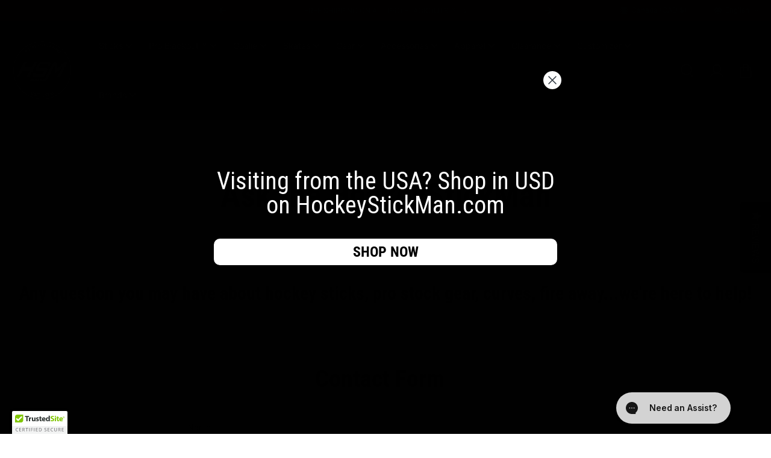

--- FILE ---
content_type: text/css
request_url: https://www.hockeystickman.ca/cdn/shop/t/65/assets/contact.css?v=181376017488790810281758567133
body_size: -328
content:
.contact-form-wrapper{max-width:900px;margin:0 auto}.contact-form-wrapper.small-width{max-width:550px;margin:0 auto}.contact-form-wrapper.medium-width{max-width:700px;margin:0 auto}.map-content-wrapper{position:relative}.map-content{height:var(--map-height)}.map-box{height:100%}.map-content-info{padding:20px 0}.map-content-description{padding-top:20px}@media (min-width:768px){.map-content-info-inner{min-width:350px;max-width:90%}.map-content-detail{position:absolute;top:0;left:0;width:100%;pointer-events:none;height:100%}.map-content-detail .container,.map-content-detail .container-sm,.map-content-detail .container-md{height:100%}.map-content-info{display:flex;justify-content:var(--position_1);align-items:var(--position_2);height:100%}.map-content-info-inner{padding:20px;background:var(--body-background);pointer-events:all;max-height:100%;overflow:auto}}
/*# sourceMappingURL=/cdn/shop/t/65/assets/contact.css.map?v=181376017488790810281758567133 */


--- FILE ---
content_type: text/css
request_url: https://www.hockeystickman.ca/cdn/shop/t/65/assets/store-locator.css?v=59960344208301965341758567133
body_size: -149
content:
.store-locator-box{display:grid;grid-template-columns:1fr 1fr;gap:15px}.store-locator-image-box{position:relative;min-height:var(--media-height);position:sticky;top:0;height:100%;border-radius:var(--block-radius);overflow:hidden}.store-locator-image-box .media-box-fixed{height:100%}.store-locator-img{position:absolute;background:var(--image-bg);overflow:hidden;width:100%;height:100%;left:0;top:0;display:block}.store-locator-map{background:var(--image-bg);height:100%}.store-locator-map-content{height:100%}.store-locator-content-item{display:grid;grid-template-columns:auto 1fr;align-items:flex-start;background:var(--body-alternate-background);border-radius:var(--block-radius);overflow:hidden;padding:15px 20px}.store-locator-content-item+.store-locator-content-item{margin-top:20px}.store-locator-content-img{width:90px;position:relative;background:var(--image-bg);overflow:hidden;border-radius:var(--block-radius)}.store-locator-content-img img{position:absolute;left:0;top:0;width:100%;height:100%;object-fit:cover}.store-locator-content-body{background:var(--body-alternate-background);padding:0 0 0 20px;color:inherit}.store-locator-content-heading{padding-bottom:10px}.store-locator-content-desc *{color:inherit}.store-locator-content-item.active,.store-locator-content-item.active .store-locator-content-body{background:var(--heading-color);color:var(--body-alternate-background)}.store-locator-content-item.active,.store-locator-content-item.active .store-locator-content-body,.store-locator-content-item.active .store-locator-content-heading{color:var(--body-alternate-background)}@media (min-width:992px){.store-locator-content-img{width:120px}.store-locator-box{grid-template-columns:1.5fr 2fr;gap:15px}.store-locator-content-item{padding:20px 25px}.store-locator-content-body{padding:0 0 0 25px}}@media (min-width:1200px){.store-locator-box{display:grid;grid-template-columns:1fr 2fr;gap:25px}.store-locator-content-body{padding:0 0 0 30px}.store-locator-content-desc *{font-size:var(--medium-text)}.store-locator-content-heading{padding-bottom:15px}}@media (min-width:1441px){.store-locator-content-item{padding:25px 30px}.store-locator-content-body{padding:0 0 0 35px}}@media (max-width:1199px){.store-locator-content-heading{font-size:var(--medium-text)}}@media (max-width:767px){.store-locator-box{grid-template-columns:auto;grid-gap:20px}.store-locator-content-item+.store-locator-content-item{margin-top:10px}}
/*# sourceMappingURL=/cdn/shop/t/65/assets/store-locator.css.map?v=59960344208301965341758567133 */


--- FILE ---
content_type: application/javascript; charset=utf-8
request_url: https://cdn-widgetsrepository.yotpo.com/v1/loader/OF45VXq1jHgOw8T26KW87w
body_size: 24401
content:

if (typeof (window) !== 'undefined' && window.performance && window.performance.mark) {
  window.performance.mark('yotpo:loader:loaded');
}
var yotpoWidgetsContainer = yotpoWidgetsContainer || { guids: {} };
(function(){
    var guid = "OF45VXq1jHgOw8T26KW87w";
    var loader = {
        loadDep: function (link, onLoad, strategy) {
            var script = document.createElement('script');
            script.onload = onLoad || function(){};
            script.src = link;
            if (strategy === 'defer') {
                script.defer = true;
            } else if (strategy === 'async') {
                script.async = true;
            }
            script.setAttribute("type", "text/javascript");
            script.setAttribute("charset", "utf-8");
            document.head.appendChild(script);
        },
        config: {
            data: {
                guid: guid
            },
            widgets: {
            
                "1157818": {
                    instanceId: "1157818",
                    instanceVersionId: "349436926",
                    templateAssetUrl: "https://cdn-widgetsrepository.yotpo.com/widget-assets/widget-referral-share/app.v0.5.0-7246.js",
                    cssOverrideAssetUrl: "",
                    customizationCssUrl: "",
                    customizations: {
                      "background-color": "rgba(212,2,2,1)",
                      "customer-email-view-button-text": "Next",
                      "customer-email-view-description-discount-discount": "Give your friends {{friend_reward}} their first purchase of {{min_spent}}, and get {{customer_reward}} for each successful referral.",
                      "customer-email-view-description-discount-nothing": "Give your friends {{friend_reward}} their first purchase of {{min_spent}}.",
                      "customer-email-view-description-discount-points": "Give your friends {{friend_reward}} their first purchase of {{min_spent}}, and get {{customer_reward}} points for each successful referral.",
                      "customer-email-view-description-nothing-discount": "Get {{customer_reward}} for each successful referral.",
                      "customer-email-view-description-nothing-nothing": "Refer a friend.",
                      "customer-email-view-description-nothing-points": "Get {{customer_reward}} points for each successful referral.",
                      "customer-email-view-description-points-discount": "Give your friends {{friend_reward}} points, and get {{customer_reward}} for each successful referral.",
                      "customer-email-view-description-points-nothing": "Give your friends {{friend_reward}} points.",
                      "customer-email-view-description-points-points": "Give your friends {{friend_reward}} points, and get {{customer_reward}} points for each successful referral.",
                      "customer-email-view-header": "Refer a Friend",
                      "customer-email-view-input-placeholder": "Your email address",
                      "customer-email-view-title-discount-discount": "GIVE {{friend_reward}}, GET {{customer_reward}}",
                      "customer-email-view-title-discount-nothing": "GIVE {{friend_reward}}, REFER A FRIEND",
                      "customer-email-view-title-discount-points": "GIVE {{friend_reward}}, GET {{customer_reward}} POINTS",
                      "customer-email-view-title-nothing-discount": "REFER A FRIEND, GET {{customer_reward}} FOR REFERRALS",
                      "customer-email-view-title-nothing-nothing": "REFER A FRIEND",
                      "customer-email-view-title-nothing-points": "REFER A FRIEND, GET {{customer_reward}} POINTS FOR REFERRALS",
                      "customer-email-view-title-points-discount": "GIVE {{friend_reward}} POINTS, GET {{customer_reward}}",
                      "customer-email-view-title-points-nothing": "GIVE {{friend_reward}} POINTS, REFER A FRIEND",
                      "customer-email-view-title-points-points": "GIVE {{friend_reward}} POINTS, GET {{customer_reward}} POINTS",
                      "customer-name-view-input-placeholder": "Your first name",
                      "default-toggle": true,
                      "description-color": "rgba(44,44,44,1)",
                      "description-font-size": "16px",
                      "desktop-background-image-url": "https://cdn-widget-assets.yotpo.com/static_assets/OF45VXq1jHgOw8T26KW87w/images/image_2024_06_24_16_19_19_480",
                      "disabled-referral-code-error": "Looks like your referral link was deactivated",
                      "email-fill-color": "#F6F1EE",
                      "email-input-type": "rounded_rectangle",
                      "email-outline-color": "#000000",
                      "email-text-color": "#000000",
                      "final-view-button-text": "REFER MORE FRIENDS",
                      "final-view-description": "Remind your friends to check their email!",
                      "final-view-error-description": "We were unable to share the referral link. Go back to the previous step to try again.",
                      "final-view-error-text": "GO BACK",
                      "final-view-error-title": "Something went wrong",
                      "final-view-title": "THANKS FOR REFERRING",
                      "fonts-primary-font-name-and-url": "Albert Sans@400|https://cdn-widgetsrepository.yotpo.com/web-fonts/css/albert_sans/v1/albert_sans_400.css",
                      "fonts-secondary-font-name-and-url": "Poppins@400|https://cdn-widgetsrepository.yotpo.com/web-fonts/css/poppins/v1/poppins_400.css",
                      "header-color": "rgba(44,44,44,1)",
                      "header-font-size": "16px",
                      "login-view-description-discount-discount": "Give your friends {{friend_reward}} their first purchase of {{min_spent}}, and get {{customer_reward}} for each successful referral.",
                      "login-view-description-discount-nothing": "Give your friends {{friend_reward}} their first purchase of {{min_spent}}.",
                      "login-view-description-discount-points": "Give your friends {{friend_reward}} their first purchase, and get $15 in points for each successful referral! That's 1500 points for you!",
                      "login-view-description-nothing-discount": "Get {{customer_reward}} for each successful referral.",
                      "login-view-description-nothing-nothing": "Refer a friend.",
                      "login-view-description-nothing-points": "Get {{customer_reward}} points for each successful referral.",
                      "login-view-description-points-discount": "Give your friends {{friend_reward}} points, and get {{customer_reward}} for each successful referral.",
                      "login-view-description-points-nothing": "Give your friends {{friend_reward}} points.",
                      "login-view-description-points-points": "Give your friends {{friend_reward}} points, and get {{customer_reward}} points for each successful referral.",
                      "login-view-header": "Refer a Friend",
                      "login-view-log-in-button-text": "Log in",
                      "login-view-sign-up-button-text": "Join now",
                      "login-view-title-discount-discount": "GIVE {{friend_reward}}, GET {{customer_reward}}",
                      "login-view-title-discount-nothing": "GIVE {{friend_reward}}, REFER A FRIEND",
                      "login-view-title-discount-points": "GIVE {{friend_reward}}, GET $15 in POINTS",
                      "login-view-title-nothing-discount": "REFER A FRIEND, GET {{customer_reward}} FOR REFERRALS",
                      "login-view-title-nothing-nothing": "REFER A FRIEND",
                      "login-view-title-nothing-points": "REFER A FRIEND, GET {{customer_reward}} POINTS FOR REFERRALS",
                      "login-view-title-points-discount": "GIVE {{friend_reward}} POINTS, GET {{customer_reward}}",
                      "login-view-title-points-nothing": "GIVE {{friend_reward}} POINTS, REFER A FRIEND",
                      "login-view-title-points-points": "GIVE {{friend_reward}} POINTS, GET {{customer_reward}} POINTS",
                      "main-share-option-desktop": "main_share_email",
                      "main-share-option-mobile": "main_share_sms",
                      "mobile-background-image-url": "https://cdn-widget-assets.yotpo.com/static_assets/OF45VXq1jHgOw8T26KW87w/images/image_2024_06_24_16_19_19_480",
                      "more-share-ways-text": "MORE WAYS TO SHARE",
                      "primary-button-background-color": "#B40A0AFF",
                      "primary-button-font-size": "16px",
                      "primary-button-size": "standard",
                      "primary-button-text-color": "rgba(255,255,255,1)",
                      "primary-button-type": "rounded_filled_rectangle",
                      "reduced-picture": true,
                      "referral-history-completed-points-text": "{{points}} POINTS",
                      "referral-history-completed-status-type": "text",
                      "referral-history-confirmed-status": "Completed",
                      "referral-history-pending-status": "Pending",
                      "referral-history-redeem-text": "You can redeem your points for a reward, or apply your reward code at checkout.",
                      "referral-history-sumup-line-points-text": "{{points}} POINTS",
                      "referral-history-sumup-line-text": "Your Rewards",
                      "referral-views-button-text": "Next",
                      "referral-views-copy-link-button-text": "Copy link",
                      "referral-views-description-discount-discount": "Give your friends {{friend_reward}} their first purchase of {{min_spent}}, and get {{customer_reward}} for each successful referral.",
                      "referral-views-description-discount-nothing": "Give your friends {{friend_reward}} their first purchase of {{min_spent}}.",
                      "referral-views-description-discount-points": "Give your friends {{friend_reward}} their first purchase, and get $15 in points for each successful referral! That's 1500 points for you!",
                      "referral-views-description-nothing-discount": "Get {{customer_reward}} for each successful referral.",
                      "referral-views-description-nothing-nothing": "Refer a friend.",
                      "referral-views-description-nothing-points": "Get {{customer_reward}} points for each successful referral.",
                      "referral-views-description-points-discount": "Give your friends {{friend_reward}} points, and get {{customer_reward}} for each successful referral.",
                      "referral-views-description-points-nothing": "Give your friends {{friend_reward}} points.",
                      "referral-views-description-points-points": "Give your friends {{friend_reward}} points, and get {{customer_reward}} points for each successful referral.",
                      "referral-views-email-share-body": "How does a discount off your first order at {{company_name}} sound? Use the link below and once you've shopped, I'll get a reward too.\n{{referral_link}}",
                      "referral-views-email-share-subject": "Discount to a Store You'll Love!",
                      "referral-views-email-share-type": "marketing_email",
                      "referral-views-friends-input-placeholder": "Friend’s email address",
                      "referral-views-header": "Refer a Friend",
                      "referral-views-personal-email-button-text": "Share via email",
                      "referral-views-sms-button-text": "Share via SMS",
                      "referral-views-title-discount-discount": "GIVE {{friend_reward}}, GET {{customer_reward}}",
                      "referral-views-title-discount-nothing": "GIVE {{friend_reward}}, REFER A FRIEND",
                      "referral-views-title-discount-points": "GIVE {{friend_reward}}, GET $15 in POINTS",
                      "referral-views-title-nothing-discount": "REFER A FRIEND, GET {{customer_reward}} FOR REFERRALS",
                      "referral-views-title-nothing-nothing": "REFER A FRIEND",
                      "referral-views-title-nothing-points": "REFER A FRIEND, GET {{customer_reward}} POINTS FOR REFERRALS",
                      "referral-views-title-points-discount": "GIVE {{friend_reward}} POINTS, GET {{customer_reward}}",
                      "referral-views-title-points-nothing": "GIVE {{friend_reward}} POINTS, REFER A FRIEND",
                      "referral-views-title-points-points": "GIVE {{friend_reward}} POINTS, GET {{customer_reward}} POINTS",
                      "referral-views-whatsapp-button-text": "Share via WhatsApp",
                      "secondary-button-background-color": "#B40A0AFF",
                      "secondary-button-text-color": "rgba(255,255,255,1)",
                      "secondary-button-type": "rounded_filled_rectangle",
                      "share-allow-copy-link": true,
                      "share-allow-email": true,
                      "share-allow-sms": true,
                      "share-allow-whatsapp": true,
                      "share-headline-text-color": "#000000FF",
                      "share-icons-color": "rgba(44,44,44,1)",
                      "share-settings-copyLink": true,
                      "share-settings-default-checkbox": true,
                      "share-settings-default-mobile-checkbox": true,
                      "share-settings-email": true,
                      "share-settings-mobile-copyLink": true,
                      "share-settings-mobile-email": true,
                      "share-settings-mobile-sms": true,
                      "share-settings-mobile-whatsapp": true,
                      "share-settings-whatsapp": true,
                      "share-sms-message": "Check out {{company_name}} for the best deals in Hockey! Shop using my link to get a discount {{referral_link}}",
                      "share-whatsapp-message": "Check out {{company_name}} for the best deals in Hockey! Shop using my link to get a discount {{referral_link}}",
                      "tab-size": "small",
                      "tab-type": "lower_line",
                      "tab-view-primary-tab-text": "Refer a Friend",
                      "tab-view-secondary-tab-text": "Your Referrals",
                      "tile-color": "rgba(255,255,255,1)",
                      "title-color": "rgba(44,44,44,1)",
                      "title-font-size": "26px",
                      "view-exit-intent-enabled": false,
                      "view-exit-intent-mobile-timeout-ms": 10000,
                      "view-is-popup": false,
                      "view-layout": "left",
                      "view-popup-delay-ms": 0,
                      "view-show-customer-name": false,
                      "view-show-popup-on-exit": false,
                      "view-show-referral-history": false,
                      "view-table-rectangular-dark-pending-color": "rgba( 0, 0, 0, 0.6 )",
                      "view-table-rectangular-light-pending-color": "#FFFFFF",
                      "view-table-selected-color": "#0F8383",
                      "view-table-theme": "dark",
                      "view-table-type": "lines",
                      "wadmin-text-and-share-choose-sreen": "step_3"
                    },
                    staticContent: {
                      "advocateLoggedInRequirement": true,
                      "advocateRewardType": "POINTS",
                      "companyName": "HockeyStickMan Canada",
                      "cssEditorEnabled": true,
                      "currency": "CAD",
                      "friendRewardType": "REWARD_OPTION",
                      "hasPrimaryFontsFeature": true,
                      "isFreeMerchant": false,
                      "isHidden": false,
                      "isMultiCurrencyEnabled": false,
                      "merchantId": "179466",
                      "migrateTabColorToBackground": true,
                      "platformName": "shopify",
                      "referralHistoryEnabled": true,
                      "referralHost": "http://rwrd.io",
                      "storeId": "NXf5IclfQbIQFgu2q5d6EZkwWlINmah2JrKCrSrU"
                    },
                    className: "ReferralShareWidget",
                    dependencyGroupId: null
                },
            
                "1154924": {
                    instanceId: "1154924",
                    instanceVersionId: "350109499",
                    templateAssetUrl: "https://cdn-widgetsrepository.yotpo.com/widget-assets/widget-referral-share/app.v0.5.0-7246.js",
                    cssOverrideAssetUrl: "",
                    customizationCssUrl: "",
                    customizations: {
                      "background-color": "rgba(212,2,2,1)",
                      "customer-email-view-button-text": "Next",
                      "customer-email-view-description-discount-discount": "Give your friends {{friend_reward}} their first purchase of {{min_spent}}, and get {{customer_reward}} for each successful referral.",
                      "customer-email-view-description-discount-nothing": "Give your friends {{friend_reward}} their first purchase of {{min_spent}}.",
                      "customer-email-view-description-discount-points": "Give your friends {{friend_reward}} their first purchase of {{min_spent}}, and get {{customer_reward}} points for each successful referral.",
                      "customer-email-view-description-nothing-discount": "Get {{customer_reward}} for each successful referral.",
                      "customer-email-view-description-nothing-nothing": "Refer a friend.",
                      "customer-email-view-description-nothing-points": "Get {{customer_reward}} points for each successful referral.",
                      "customer-email-view-description-points-discount": "Give your friends {{friend_reward}} points, and get {{customer_reward}} for each successful referral.",
                      "customer-email-view-description-points-nothing": "Give your friends {{friend_reward}} points.",
                      "customer-email-view-description-points-points": "Give your friends {{friend_reward}} points, and get {{customer_reward}} points for each successful referral.",
                      "customer-email-view-header": "Refer a Friend",
                      "customer-email-view-input-placeholder": "Your email address",
                      "customer-email-view-title-discount-discount": "GIVE {{friend_reward}}, GET {{customer_reward}}",
                      "customer-email-view-title-discount-nothing": "GIVE {{friend_reward}}, REFER A FRIEND",
                      "customer-email-view-title-discount-points": "GIVE {{friend_reward}}, GET {{customer_reward}} POINTS",
                      "customer-email-view-title-nothing-discount": "REFER A FRIEND, GET {{customer_reward}} FOR REFERRALS",
                      "customer-email-view-title-nothing-nothing": "REFER A FRIEND",
                      "customer-email-view-title-nothing-points": "REFER A FRIEND, GET {{customer_reward}} POINTS FOR REFERRALS",
                      "customer-email-view-title-points-discount": "GIVE {{friend_reward}} POINTS, GET {{customer_reward}}",
                      "customer-email-view-title-points-nothing": "GIVE {{friend_reward}} POINTS, REFER A FRIEND",
                      "customer-email-view-title-points-points": "GIVE {{friend_reward}} POINTS, GET {{customer_reward}} POINTS",
                      "customer-name-view-input-placeholder": "Your first name",
                      "default-toggle": true,
                      "description-color": "rgba(44,44,44,1)",
                      "description-font-size": "16px",
                      "desktop-background-image-url": "https://cdn-widget-assets.yotpo.com/static_assets/OF45VXq1jHgOw8T26KW87w/images/image_2024_06_24_16_19_19_480",
                      "disabled-referral-code-error": "Looks like your referral link was deactivated",
                      "email-fill-color": "#F6F1EE",
                      "email-input-type": "rounded_rectangle",
                      "email-outline-color": "#000000",
                      "email-text-color": "#000000",
                      "final-view-button-text": "REFER MORE FRIENDS",
                      "final-view-description": "Remind your friends to check their email!",
                      "final-view-error-description": "We were unable to share the referral link. Go back to the previous step to try again.",
                      "final-view-error-text": "GO BACK",
                      "final-view-error-title": "Something went wrong",
                      "final-view-title": "THANKS FOR REFERRING",
                      "fonts-primary-font-name-and-url": "Albert Sans@400|https://cdn-widgetsrepository.yotpo.com/web-fonts/css/albert_sans/v1/albert_sans_400.css",
                      "fonts-secondary-font-name-and-url": "Poppins@400|https://cdn-widgetsrepository.yotpo.com/web-fonts/css/poppins/v1/poppins_400.css",
                      "header-color": "rgba(44,44,44,1)",
                      "header-font-size": "16px",
                      "login-view-description-discount-discount": "Give your friends {{friend_reward}} their first purchase of {{min_spent}}, and get {{customer_reward}} for each successful referral.",
                      "login-view-description-discount-nothing": "Give your friends {{friend_reward}} their first purchase of {{min_spent}}.",
                      "login-view-description-discount-points": "Give your friends {{friend_reward}} their first purchase, and get $15 in points for each successful referral! That's 1500 points for you!",
                      "login-view-description-nothing-discount": "Get {{customer_reward}} for each successful referral.",
                      "login-view-description-nothing-nothing": "Refer a friend.",
                      "login-view-description-nothing-points": "Get {{customer_reward}} points for each successful referral.",
                      "login-view-description-points-discount": "Give your friends {{friend_reward}} points, and get {{customer_reward}} for each successful referral.",
                      "login-view-description-points-nothing": "Give your friends {{friend_reward}} points.",
                      "login-view-description-points-points": "Give your friends {{friend_reward}} points, and get {{customer_reward}} points for each successful referral.",
                      "login-view-header": "Refer a Friend",
                      "login-view-log-in-button-text": "Log in",
                      "login-view-sign-up-button-text": "Join now",
                      "login-view-title-discount-discount": "GIVE {{friend_reward}}, GET {{customer_reward}}",
                      "login-view-title-discount-nothing": "GIVE {{friend_reward}}, REFER A FRIEND",
                      "login-view-title-discount-points": "GIVE {{friend_reward}}, GET $15 in POINTS",
                      "login-view-title-nothing-discount": "REFER A FRIEND, GET {{customer_reward}} FOR REFERRALS",
                      "login-view-title-nothing-nothing": "REFER A FRIEND",
                      "login-view-title-nothing-points": "REFER A FRIEND, GET {{customer_reward}} POINTS FOR REFERRALS",
                      "login-view-title-points-discount": "GIVE {{friend_reward}} POINTS, GET {{customer_reward}}",
                      "login-view-title-points-nothing": "GIVE {{friend_reward}} POINTS, REFER A FRIEND",
                      "login-view-title-points-points": "GIVE {{friend_reward}} POINTS, GET {{customer_reward}} POINTS",
                      "main-share-option-desktop": "main_share_email",
                      "main-share-option-mobile": "main_share_sms",
                      "mobile-background-image-url": "https://cdn-widget-assets.yotpo.com/static_assets/OF45VXq1jHgOw8T26KW87w/images/image_2024_06_24_16_19_19_480",
                      "more-share-ways-text": "MORE WAYS TO SHARE",
                      "primary-button-background-color": "#B40A0AFF",
                      "primary-button-font-size": "16px",
                      "primary-button-size": "standard",
                      "primary-button-text-color": "rgba(255,255,255,1)",
                      "primary-button-type": "rounded_filled_rectangle",
                      "reduced-picture": true,
                      "referral-history-completed-points-text": "{{points}} POINTS",
                      "referral-history-completed-status-type": "text",
                      "referral-history-confirmed-status": "Completed",
                      "referral-history-pending-status": "Pending",
                      "referral-history-redeem-text": "You can redeem your points for a reward, or apply your reward code at checkout.",
                      "referral-history-sumup-line-points-text": "{{points}} POINTS",
                      "referral-history-sumup-line-text": "Your Rewards",
                      "referral-views-button-text": "Next",
                      "referral-views-copy-link-button-text": "Copy link",
                      "referral-views-description-discount-discount": "Give your friends {{friend_reward}} their first purchase of {{min_spent}}, and get {{customer_reward}} for each successful referral.",
                      "referral-views-description-discount-nothing": "Give your friends {{friend_reward}} their first purchase of {{min_spent}}.",
                      "referral-views-description-discount-points": "Give your friends {{friend_reward}} their first purchase, and get $15 in points for each successful referral! That's 1500 points for you!",
                      "referral-views-description-nothing-discount": "Get {{customer_reward}} for each successful referral.",
                      "referral-views-description-nothing-nothing": "Refer a friend.",
                      "referral-views-description-nothing-points": "Get {{customer_reward}} points for each successful referral.",
                      "referral-views-description-points-discount": "Give your friends {{friend_reward}} points, and get {{customer_reward}} for each successful referral.",
                      "referral-views-description-points-nothing": "Give your friends {{friend_reward}} points.",
                      "referral-views-description-points-points": "Give your friends {{friend_reward}} points, and get {{customer_reward}} points for each successful referral.",
                      "referral-views-email-share-body": "How does a discount off your first order at {{company_name}} sound? Use the link below and once you've shopped, I'll get a reward too.\n{{referral_link}}",
                      "referral-views-email-share-subject": "Discount to a Store You'll Love!",
                      "referral-views-email-share-type": "marketing_email",
                      "referral-views-friends-input-placeholder": "Friend’s email address",
                      "referral-views-header": "Refer a Friend",
                      "referral-views-personal-email-button-text": "Share via email",
                      "referral-views-sms-button-text": "Share via SMS",
                      "referral-views-title-discount-discount": "GIVE {{friend_reward}}, GET {{customer_reward}}",
                      "referral-views-title-discount-nothing": "GIVE {{friend_reward}}, REFER A FRIEND",
                      "referral-views-title-discount-points": "GIVE {{friend_reward}}, GET $15 in POINTS",
                      "referral-views-title-nothing-discount": "REFER A FRIEND, GET {{customer_reward}} FOR REFERRALS",
                      "referral-views-title-nothing-nothing": "REFER A FRIEND",
                      "referral-views-title-nothing-points": "REFER A FRIEND, GET {{customer_reward}} POINTS FOR REFERRALS",
                      "referral-views-title-points-discount": "GIVE {{friend_reward}} POINTS, GET {{customer_reward}}",
                      "referral-views-title-points-nothing": "GIVE {{friend_reward}} POINTS, REFER A FRIEND",
                      "referral-views-title-points-points": "GIVE {{friend_reward}} POINTS, GET {{customer_reward}} POINTS",
                      "referral-views-whatsapp-button-text": "Share via WhatsApp",
                      "secondary-button-background-color": "#B40A0AFF",
                      "secondary-button-text-color": "rgba(255,255,255,1)",
                      "secondary-button-type": "rounded_filled_rectangle",
                      "share-allow-copy-link": true,
                      "share-allow-email": true,
                      "share-allow-sms": true,
                      "share-allow-whatsapp": true,
                      "share-headline-text-color": "#000000FF",
                      "share-icons-color": "rgba(44,44,44,1)",
                      "share-settings-copyLink": true,
                      "share-settings-default-checkbox": true,
                      "share-settings-default-mobile-checkbox": true,
                      "share-settings-email": true,
                      "share-settings-mobile-copyLink": true,
                      "share-settings-mobile-email": true,
                      "share-settings-mobile-sms": true,
                      "share-settings-mobile-whatsapp": true,
                      "share-settings-whatsapp": true,
                      "share-sms-message": "Check out {{company_name}} for the best deals in Hockey! Shop using my link to get a discount {{referral_link}}",
                      "share-whatsapp-message": "Check out {{company_name}} for the best deals in Hockey! Shop using my link to get a discount {{referral_link}}",
                      "tab-size": "small",
                      "tab-type": "lower_line",
                      "tab-view-primary-tab-text": "Refer a Friend",
                      "tab-view-secondary-tab-text": "Your Referrals",
                      "tile-color": "rgba(255,255,255,1)",
                      "title-color": "rgba(44,44,44,1)",
                      "title-font-size": "26px",
                      "view-exit-intent-enabled": false,
                      "view-exit-intent-mobile-timeout-ms": 10000,
                      "view-is-popup": false,
                      "view-layout": "left",
                      "view-popup-delay-ms": 0,
                      "view-show-customer-name": false,
                      "view-show-popup-on-exit": false,
                      "view-show-referral-history": false,
                      "view-table-rectangular-dark-pending-color": "rgba( 0, 0, 0, 0.6 )",
                      "view-table-rectangular-light-pending-color": "#FFFFFF",
                      "view-table-selected-color": "#0F8383",
                      "view-table-theme": "dark",
                      "view-table-type": "lines",
                      "wadmin-text-and-share-choose-sreen": "step_3"
                    },
                    staticContent: {
                      "advocateLoggedInRequirement": true,
                      "advocateRewardType": "POINTS",
                      "companyName": "HockeyStickMan Canada",
                      "cssEditorEnabled": true,
                      "currency": "CAD",
                      "friendRewardType": "REWARD_OPTION",
                      "hasPrimaryFontsFeature": true,
                      "isFreeMerchant": false,
                      "isHidden": false,
                      "isMultiCurrencyEnabled": false,
                      "merchantId": "179466",
                      "migrateTabColorToBackground": true,
                      "platformName": "shopify",
                      "referralHistoryEnabled": true,
                      "referralHost": "http://rwrd.io",
                      "storeId": "NXf5IclfQbIQFgu2q5d6EZkwWlINmah2JrKCrSrU"
                    },
                    className: "ReferralShareWidget",
                    dependencyGroupId: null
                },
            
                "1154923": {
                    instanceId: "1154923",
                    instanceVersionId: "349436933",
                    templateAssetUrl: "https://cdn-widgetsrepository.yotpo.com/widget-assets/widget-referral-friend/app.v0.2.17-7179.js",
                    cssOverrideAssetUrl: "",
                    customizationCssUrl: "",
                    customizations: {
                      "background-color": "rgba(0, 0, 0, 0.7)",
                      "background-image-url": "https://cdn-widget-assets.yotpo.com/static_assets/OF45VXq1jHgOw8T26KW87w/images/image_2024_03_26_19_41_54_766",
                      "background-image-url-mobile": "https://cdn-widget-assets.yotpo.com/static_assets/OF45VXq1jHgOw8T26KW87w/images/image_2024_03_26_19_41_57_547",
                      "copy-code-copied-text": "COPIED",
                      "copy-code-icon-color": "rgba(44,44,44,1)",
                      "coupon-background-color": "#fafbfc",
                      "default-toggle": true,
                      "disclaimer-text": "I agree to the program’s [terms](http://example.net/terms) and [privacy policy](http://example.net/privacy-policy)",
                      "disclaimer-text-size": "12px",
                      "disclaimer-type": "no-disclaimer",
                      "email-capture-description-color": "#6C6C6C",
                      "email-capture-description-font-size": "14px",
                      "email-capture-description-text": "Enter your email to get the referral code:",
                      "email-capture-title-color": "#000000",
                      "email-capture-title-font-size": "20px",
                      "email-capture-title-text": "HEY, FRIEND! YOU'VE GOT A DISCOUNT ON YOUR FIRST PURCHASE.",
                      "email-verification-button-background-color": "#B40A0AFF",
                      "email-verification-button-text": "Next",
                      "email-verification-button-text-color": "#FFFFFFFF",
                      "email-verification-button-type": "rounded_filled_rectangle",
                      "email-verification-resend-button-color": "#0F8383",
                      "email-verification-resend-button-font-size": "12px",
                      "email-verification-resend-link-sent-text": "Code sent",
                      "email-verification-resend-link-text": "Resend code",
                      "email-verification-resend-text": "Didn't get an email?",
                      "email-verification-resend-text-color": "#000000",
                      "email-verification-resend-text-font-size": "12px",
                      "email-verification-subtitle-color": "#000000",
                      "email-verification-subtitle-font-size": "14px",
                      "email-verification-subtitle-text": "Enter the code we sent to your email.",
                      "email-verification-title-color": "#000000FF",
                      "email-verification-title-font-size": "20px",
                      "email-verification-title-text": "Enter verification code",
                      "error-already-used-coupon-text": "Looks like you’ve already used this offer",
                      "error-general-failure-text": "Oops! Looks like something went wrong generating your coupon code. Please refresh page to try again.",
                      "error-incorrect-verification-code-text": "Incorrect code. Try entering the code again.",
                      "error-message-invalid-email": "Please fill in a valid email address",
                      "error-message-text-color": "#f04860",
                      "error-message-verification-code-text-color": "#C10000",
                      "error-not-eligible-coupon-text": "Looks like you’re not eligible to use this offer.",
                      "next-button-background-color": "rgba(0,0,0,1)",
                      "next-button-text": "Next",
                      "next-button-text-color": "#ffffff",
                      "next-button-type": "filled_capsule",
                      "no-reward-subtitle-text": "Enter your email so we can let your friend know you received their referral.",
                      "no-reward-title-text": "Welcome to {{company_name}}!",
                      "nothing-reward-subtitle-text": "Check out our products, and opportunities to earn rewards off purchases through our rewards program.",
                      "nothing-reward-title-text": "Did you know you can earn points off every order?",
                      "points-reward-subtitle-text": "Log in or create an account to use them",
                      "points-reward-title-text": "You’ve got {{points}} points to spend on rewards 🎉",
                      "points-subtitle-text": "Enter your email to get started",
                      "points-title-text": "Hey, friend! Your friend sent you {{points}} points to spend",
                      "popup-background-color": "rgba(255,255,255,1)",
                      "primary-font-name-and-url": "Poppins@600|https://fonts.googleapis.com/css?family=Poppins:600\u0026display=swap",
                      "reward-option-auto-apply-title-text": "You got it! Your discount will  be automatically applied at checkout.",
                      "reward-option-title-text": "You got it! Just copy this code and paste it at checkout to use your discount.",
                      "rewards-page-button-background-color": "#0F8383",
                      "rewards-page-button-text": "Check out rewards program",
                      "rewards-page-button-text-color": "#0F8383",
                      "rewards-page-button-type": "rounded_rectangle",
                      "secondary-font-name-and-url": "Poppins@400|https://fonts.googleapis.com/css?family=Poppins:400\u0026display=swap",
                      "show-email-capture": false,
                      "sign-up-button-background-color": "#B40A0AFF",
                      "sign-up-button-text": "Go to account page",
                      "sign-up-button-text-color": "#FFFFFFFF",
                      "sign-up-button-type": "rounded_filled_rectangle",
                      "start-button-background-color": "rgba(44,44,44,1)",
                      "start-button-text": "Start Shopping",
                      "start-button-text-color": "#ffffff",
                      "start-button-type": "filled_capsule",
                      "subtitle-color": "#6C6C6C",
                      "subtitle-font-size": "14px",
                      "subtitle-text": "Use this code at checkout:",
                      "text-design-choose-screen": "discount_code_display",
                      "title-color": "#000000",
                      "title-font-size": "20px",
                      "title-text": "HEY, FRIEND! YOU'VE GOT A DISCOUNT ON YOUR FIRST PURCHASE."
                    },
                    staticContent: {
                      "companyName": "HockeyStickMan Canada",
                      "cssEditorEnabled": true,
                      "currency": "CAD",
                      "forceEmailCapture": false,
                      "friendVerificationEnabled": "disabled",
                      "hideFriendCoupon": false,
                      "isHidden": false,
                      "isMultiCurrencyEnabled": false,
                      "merchantId": "179466",
                      "platformName": "shopify",
                      "rewardType": "REWARD_OPTION",
                      "selfExecutable": true,
                      "shouldAutoApplyCoupon": true,
                      "shouldShowInfoMessage": false,
                      "showRewardsButton": false,
                      "storeId": "NXf5IclfQbIQFgu2q5d6EZkwWlINmah2JrKCrSrU",
                      "urlMatch": "https?://(?!yap.yotpo.com).*sref_id=.*"
                    },
                    className: "ReferralFriendWidget",
                    dependencyGroupId: null
                },
            
                "752016": {
                    instanceId: "752016",
                    instanceVersionId: "327999171",
                    templateAssetUrl: "https://cdn-widgetsrepository.yotpo.com/widget-assets/widget-product-points/app.v0.3.24-7045.js",
                    cssOverrideAssetUrl: "https://cdn-widget-assets.yotpo.com/ProductPoints/OF45VXq1jHgOw8T26KW87w/css-overrides/css-overrides.2024_06_03_12_38_23_573.css",
                    customizationCssUrl: "",
                    customizations: {
                      "icon-color": "#000000FF",
                      "icon-type": "defaultIcon",
                      "logged-in-text": "Earn **{{points_amount}} points** for this product with [HockeyStickMan Canada Rewards](http://hockeystickmancanada.myshopify.com/pages/rewards) - that's the equivalent of 5% cash back!",
                      "logged-out-text": "Earn **{{points_amount}} points** for this product. [Log in or sign up](https://hockeystickmancanada.myshopify.com/account/login) - that's the equivalent of 5% cash back!",
                      "show-background-enabled": false,
                      "view-background-color": "#F3DADAFF",
                      "view-link-color": "#B40A0AFF",
                      "view-link-style-underline": true,
                      "view-points-color": "#000000FF",
                      "view-primary-font": "Poppins@400|https://cdn-widgetsrepository.yotpo.com/web-fonts/css/poppins/v1/poppins_400.css",
                      "view-secondary-font": "Poppins@400|https://cdn-widgetsrepository.yotpo.com/web-fonts/css/poppins/v1/poppins_400.css",
                      "view-text-color": "#000000FF",
                      "view-text-size": "14px"
                    },
                    staticContent: {
                      "cssEditorEnabled": true,
                      "currency": "CAD",
                      "isHidden": false,
                      "isShopifyNewAccountsVersion": true,
                      "merchantId": "179466",
                      "platformName": "shopify",
                      "storeId": "NXf5IclfQbIQFgu2q5d6EZkwWlINmah2JrKCrSrU",
                      "storeLoginUrl": "https://hockeystickmancanada.myshopify.com/account/login"
                    },
                    className: "ProductPoints",
                    dependencyGroupId: null
                },
            
                "665052": {
                    instanceId: "665052",
                    instanceVersionId: "483883805",
                    templateAssetUrl: "https://cdn-widgetsrepository.yotpo.com/widget-assets/widget-coupons-redemption/app.v1.1.29-105.js",
                    cssOverrideAssetUrl: "",
                    customizationCssUrl: "",
                    customizations: {
                      "confirmation-step-cancel-option": "No",
                      "confirmation-step-confirm-option": "Yes",
                      "confirmation-step-title": "Are you sure?",
                      "coupon-background-type": "no-background",
                      "coupon-code-copied-message-body": "Thank you for redeeming your points. Please paste the code at checkout",
                      "coupon-code-copied-message-color": "#707997",
                      "coupon-code-copied-message-title": "",
                      "coupons-redemption-description": "Redeem your points for a select product based on your VIP Tier. Copy the coupon, add the product and the coupon to cart! ",
                      "coupons-redemption-headline": "VIP Only ",
                      "coupons-redemption-rule": "100 points equals $1",
                      "description-color": "rgba(255,255,255,1)",
                      "description-font-size": "16",
                      "discount-bigger-than-subscription-cost-text": "Your next subscription is lower than the redemption amount",
                      "donate-button-text": "Donate",
                      "donation-success-message-body": "Thank you for donating ${{donation_amount}} to {{company_name}}",
                      "donation-success-message-color": "#707997",
                      "donation-success-message-title": "Success",
                      "error-message-color": "#f04860",
                      "error-message-title": "",
                      "headline-color": "rgba(0,0,0,1)",
                      "headline-font-size": "26",
                      "layout-add-background": "true",
                      "layout-background-color": "rgba(180,10,10,1)",
                      "login-button-color": "rgba(0,0,0,1)",
                      "login-button-text": "Redeem my points",
                      "login-button-text-color": "#FFFFFFFF",
                      "login-button-type": "rounded_filled_rectangle",
                      "message-font-size": "14",
                      "missing-points-amount-text": "You don't have enough points to redeem",
                      "next-subscription-headline-text": "NEXT ORDER",
                      "next-subscription-subtitle-text": "{{product_name}} {{next_order_amount}}",
                      "no-subscription-subtitle-text": "No ongoing subscriptions",
                      "point-balance-text": "You have {{current_point_balance}} points",
                      "points-balance-color": "rgba(0,0,0,1)",
                      "points-balance-font-size": "16",
                      "points-balance-number-color": "rgba(255,255,255,1)",
                      "primary-font-name-and-url": "Poppins@400|https://cdn-widgetsrepository.yotpo.com/web-fonts/css/poppins/v1/poppins_400.css",
                      "redeem-button-color": "#0F8383",
                      "redeem-button-text": "Redeem",
                      "redeem-button-text-color": "#FFFFFF",
                      "redeem-button-type": "rounded_filled_rectangle",
                      "redeem-frame-color": "#BCBCBC",
                      "redemption-844350-displayname": "$5 off",
                      "redemption-844350-settings-button-color": "#0F8383",
                      "redemption-844350-settings-button-text": "Redeem",
                      "redemption-844350-settings-button-text-color": "#FFFFFF",
                      "redemption-844350-settings-button-type": "rounded_filled_rectangle",
                      "redemption-844350-settings-call-to-action-button-text": "Redeem",
                      "redemption-844350-settings-cost": "500",
                      "redemption-844350-settings-cost-color": "#6C6C6C",
                      "redemption-844350-settings-cost-font-size": "16",
                      "redemption-844350-settings-cost-text": "{{points}} points",
                      "redemption-844350-settings-coupon-cost-font-size": "15",
                      "redemption-844350-settings-coupon-reward-font-size": "20",
                      "redemption-844350-settings-discount-amount-cents": "500",
                      "redemption-844350-settings-discount-type": "fixed_amount",
                      "redemption-844350-settings-reward": "$5 off",
                      "redemption-844350-settings-reward-color": "#000000",
                      "redemption-844350-settings-reward-font-size": "20",
                      "redemption-844350-settings-success-message-text": "Reward Applied",
                      "redemption-844351-displayname": "$10 off",
                      "redemption-844351-settings-button-color": "#0F8383",
                      "redemption-844351-settings-button-text": "Redeem",
                      "redemption-844351-settings-button-text-color": "#FFFFFF",
                      "redemption-844351-settings-button-type": "rounded_filled_rectangle",
                      "redemption-844351-settings-call-to-action-button-text": "Redeem",
                      "redemption-844351-settings-cost": "1000",
                      "redemption-844351-settings-cost-color": "#6C6C6C",
                      "redemption-844351-settings-cost-font-size": "16",
                      "redemption-844351-settings-cost-text": "{{points}} points",
                      "redemption-844351-settings-coupon-cost-font-size": "15",
                      "redemption-844351-settings-coupon-reward-font-size": "20",
                      "redemption-844351-settings-discount-amount-cents": "1000",
                      "redemption-844351-settings-discount-type": "fixed_amount",
                      "redemption-844351-settings-reward": "$10 off",
                      "redemption-844351-settings-reward-color": "#000000",
                      "redemption-844351-settings-reward-font-size": "20",
                      "redemption-844351-settings-success-message-text": "Reward Applied",
                      "redemption-844352-displayname": "$20 off",
                      "redemption-844352-settings-button-color": "#0F8383",
                      "redemption-844352-settings-button-text": "Redeem",
                      "redemption-844352-settings-button-text-color": "#FFFFFF",
                      "redemption-844352-settings-button-type": "rounded_filled_rectangle",
                      "redemption-844352-settings-call-to-action-button-text": "Redeem",
                      "redemption-844352-settings-cost": "2000",
                      "redemption-844352-settings-cost-color": "#6C6C6C",
                      "redemption-844352-settings-cost-font-size": "16",
                      "redemption-844352-settings-cost-text": "{{points}} points",
                      "redemption-844352-settings-coupon-cost-font-size": "15",
                      "redemption-844352-settings-coupon-reward-font-size": "20",
                      "redemption-844352-settings-discount-amount-cents": "2000",
                      "redemption-844352-settings-discount-type": "fixed_amount",
                      "redemption-844352-settings-reward": "$20 off",
                      "redemption-844352-settings-reward-color": "#000000",
                      "redemption-844352-settings-reward-font-size": "20",
                      "redemption-844352-settings-success-message-text": "Reward Applied",
                      "redemption-853170-displayname": " 3rd Line Entry: HSM Shades",
                      "redemption-853170-settings-button-color": "rgba(0,0,0,1)",
                      "redemption-853170-settings-button-text": "Redeem",
                      "redemption-853170-settings-button-text-color": "rgba(255,255,255,1)",
                      "redemption-853170-settings-button-type": "rounded_filled_rectangle",
                      "redemption-853170-settings-call-to-action-button-text": "Redeem",
                      "redemption-853170-settings-cost": "1000",
                      "redemption-853170-settings-cost-color": "rgba(255,255,255,1)",
                      "redemption-853170-settings-cost-font-size": "16",
                      "redemption-853170-settings-cost-text": "{{points}} points",
                      "redemption-853170-settings-coupon-cost-font-size": "15",
                      "redemption-853170-settings-coupon-reward-font-size": "20",
                      "redemption-853170-settings-discount-type": "percentage",
                      "redemption-853170-settings-frame-color": "#000000FF",
                      "redemption-853170-settings-reward": " 3rd Line Entry: HSM Shades",
                      "redemption-853170-settings-reward-color": "rgba(0,0,0,1)",
                      "redemption-853170-settings-reward-font-size": 14,
                      "redemption-853170-settings-success-message-text": "Reward Applied",
                      "redemption-853171-displayname": " 1st Line Entry Prize: HSM Road Trip Tee",
                      "redemption-853171-settings-button-color": "rgba(0,0,0,1)",
                      "redemption-853171-settings-button-text": "Redeem",
                      "redemption-853171-settings-button-text-color": "rgba(255,255,255,1)",
                      "redemption-853171-settings-button-type": "rounded_filled_rectangle",
                      "redemption-853171-settings-call-to-action-button-text": "Redeem",
                      "redemption-853171-settings-cost": "1800",
                      "redemption-853171-settings-cost-color": "rgba(255,255,255,1)",
                      "redemption-853171-settings-cost-font-size": "16",
                      "redemption-853171-settings-cost-text": "{{points}} points",
                      "redemption-853171-settings-coupon-cost-font-size": "15",
                      "redemption-853171-settings-coupon-reward-font-size": "20",
                      "redemption-853171-settings-discount-type": "percentage",
                      "redemption-853171-settings-frame-color": "#000000FF",
                      "redemption-853171-settings-reward": " 1st Line Entry Prize: HSM Road Trip Tee",
                      "redemption-853171-settings-reward-color": "rgba(0,0,0,1)",
                      "redemption-853171-settings-reward-font-size": 14,
                      "redemption-853171-settings-success-message-text": "Reward Applied",
                      "redemption-860427-displayname": "2n Line Entry: HSM Face Off Hat ",
                      "redemption-860427-settings-button-color": "rgba(0,0,0,1)",
                      "redemption-860427-settings-button-text": "Redeem",
                      "redemption-860427-settings-button-text-color": "rgba(255,255,255,1)",
                      "redemption-860427-settings-button-type": "rounded_filled_rectangle",
                      "redemption-860427-settings-call-to-action-button-text": "Redeem",
                      "redemption-860427-settings-cost": "2300",
                      "redemption-860427-settings-cost-color": "rgba(255,255,255,1)",
                      "redemption-860427-settings-cost-font-size": "16",
                      "redemption-860427-settings-cost-text": "{{points}} points",
                      "redemption-860427-settings-coupon-cost-font-size": "15",
                      "redemption-860427-settings-coupon-reward-font-size": "20",
                      "redemption-860427-settings-discount-type": "percentage",
                      "redemption-860427-settings-frame-color": "#000000FF",
                      "redemption-860427-settings-reward": "2n Line Entry: HSM Face Off Hat ",
                      "redemption-860427-settings-reward-color": "rgba(0,0,0,1)",
                      "redemption-860427-settings-reward-font-size": 14,
                      "redemption-860427-settings-success-message-text": "Reward Applied",
                      "rule-color": "#000000FF",
                      "rule-dots-color": "#B40A0AFF",
                      "rule-font-size": "16",
                      "secondary-font-name-and-url": "Poppins@400|https://fonts.googleapis.com/css?family=Poppins:400\u0026display=swap",
                      "selected-extensions": [
                        "844350",
                        "844351",
                        "844352"
                      ],
                      "selected-redemptions-modes": "regular",
                      "subscription-coupon-applied-message-body": "The discount was applied to your upcoming subscription order. You’ll be able to get another discount once the next order is processed.",
                      "subscription-coupon-applied-message-color": "#707997",
                      "subscription-coupon-applied-message-title": "",
                      "subscription-divider-color": "#c2cdf4",
                      "subscription-headline-color": "#666d8b",
                      "subscription-headline-font-size": "14",
                      "subscription-points-headline-text": "YOUR POINT BALANCE",
                      "subscription-points-subtitle-text": "{{current_point_balance}} Points",
                      "subscription-redemptions-description": "Choose a discount option that will automatically apply to your next subscription order.",
                      "subscription-redemptions-headline": "Redeem for Subscription Discount",
                      "subscription-subtitle-color": "#768cdc",
                      "subscription-subtitle-font-size": "20",
                      "view-layout": "redemptions-only"
                    },
                    staticContent: {
                      "cssEditorEnabled": true,
                      "currency": "CAD",
                      "isHidden": false,
                      "isMultiCurrencyEnabled": false,
                      "isShopifyNewAccountsVersion": true,
                      "merchantId": "179466",
                      "platformName": "shopify",
                      "storeId": "NXf5IclfQbIQFgu2q5d6EZkwWlINmah2JrKCrSrU",
                      "storeLoginUrl": "/account/login",
                      "subunitsPerUnit": 100
                    },
                    className: "CouponsRedemptionWidget",
                    dependencyGroupId: 2
                },
            
                "616012": {
                    instanceId: "616012",
                    instanceVersionId: "483935876",
                    templateAssetUrl: "https://cdn-widgetsrepository.yotpo.com/widget-assets/widget-products-redemption/app.v0.8.2-39.js",
                    cssOverrideAssetUrl: "",
                    customizationCssUrl: "",
                    customizations: {
                      "apply-button-color": "#000000",
                      "apply-button-font-size": "14",
                      "apply-button-text": "Apply",
                      "apply-button-text-color": "#ffffff",
                      "apply-button-type": "rounded_filled_rectangle",
                      "cancel-button-text-color": "#0f0c6d",
                      "carousel-custom-arrows-icons": false,
                      "confirm-button-color": "#0f0c6d",
                      "confirm-button-text-color": "#ffffff",
                      "confirm-button-type": "filled_rectangle",
                      "confirmation-step-cancel-option": "CANCEL",
                      "confirmation-step-confirm-option": "YES, ADD IT",
                      "confirmation-step-title": "Add this item to your cart?",
                      "cost-color": "#a0abf0",
                      "cost-font-size": "20",
                      "cost-text-redemption": "{{points}} POINTS",
                      "desktop-slides-per-view": 4,
                      "dropdown-border-color": "#848ca3",
                      "dropdown-border-radius": "2px",
                      "dropdown-point-balance-color": "#000000",
                      "dropdown-point-balance-number-color": "#000000",
                      "dropdown-text": "Choose product",
                      "go-back-text": "GO BACK",
                      "has-free-product-failure": "You can only redeem one free product per purchase",
                      "has-no-paid-product-failure": "Add at least one paid product to your cart in order to redeem",
                      "headline": "Redeem for Products",
                      "headline-color": "#000000FF",
                      "headline-font-size": "36",
                      "image-ratio": "three_four",
                      "limit-one-free-product": "true",
                      "login-button-color": "#C00000FF",
                      "login-button-text": "REDEEM NOW",
                      "login-button-text-color": "#C00000FF",
                      "login-button-type": "rectangular_outline",
                      "mobile-items-per-slide": 4,
                      "must-have-paid-product": "true",
                      "out-of-stock-background-color": "#FFFFFFFF",
                      "out-of-stock-text": "OUT OF STOCK",
                      "out-of-stock-text-color": "#000000FF",
                      "point-balance-text": "You have {{current_point_balance}} points",
                      "points-balance-color": "#000000FF",
                      "points-balance-font-size": "34",
                      "points-balance-number-color": "#C00000FF",
                      "primary-font-name-and-url": "Montserrat@600|https://cdn-widgetsrepository.yotpo.com/web-fonts/css/montserrat/v1/montserrat_600.css",
                      "product-848203-displayname": "Free Product Holder ",
                      "product-848203-settings-background-border-color": "rgba(0,0,0,0)",
                      "product-848203-settings-background-fill-color": "#FFFFFFFF",
                      "product-848203-settings-background-has-shadow": false,
                      "product-848203-settings-background-image-url": "https://cdn-widget-assets.yotpo.com/static_assets/OF45VXq1jHgOw8T26KW87w/images/image_2024_02_16_14_49_18_800",
                      "product-848203-settings-cancel-button-text-color": "#C00000FF",
                      "product-848203-settings-confirm-button-color": "#C00000FF",
                      "product-848203-settings-confirm-button-text-color": "#FFFFFFFF",
                      "product-848203-settings-confirmation-step-cancel-option": "CANCEL",
                      "product-848203-settings-confirmation-step-confirm-option": "YES, ADD IT",
                      "product-848203-settings-cost": 0,
                      "product-848203-settings-cost-color": "#000000FF",
                      "product-848203-settings-cost-font-size": "20",
                      "product-848203-settings-cost-text": "{{points}} POINTS",
                      "product-848203-settings-hidden": "false",
                      "product-848203-settings-out-of-stock": "false",
                      "product-848203-settings-redeem-button-color": "#C00000FF",
                      "product-848203-settings-redeem-button-text": "REDEEM NOW",
                      "product-848203-settings-redeem-button-text-color": "#C00000FF",
                      "product-848203-settings-redeem-button-type": "rectangular_outline",
                      "product-848203-settings-restrict-specific-tier": "false",
                      "product-848203-settings-reward": "HSM White Hockey Tape ",
                      "product-848203-settings-reward-color": "#000000FF",
                      "product-848203-settings-reward-font-size": "18",
                      "product-848203-settings-show-in-logged-out": "No",
                      "product-848203-settings-show-vip-tier-label": "false",
                      "product-848203-settings-variant-id": "00000",
                      "product-848203-settings-vip-tier-label": "VIP ONLY",
                      "product-851254-displayname": "HSM Black Hockey Tape ",
                      "product-851254-settings-background-border-color": "rgba(0,0,0,0)",
                      "product-851254-settings-background-fill-color": "#FFFFFFFF",
                      "product-851254-settings-background-has-shadow": false,
                      "product-851254-settings-background-image-url": "https://cdn-widget-assets.yotpo.com/static_assets/OF45VXq1jHgOw8T26KW87w/images/image_2024_02_16_14_49_44_446",
                      "product-851254-settings-cancel-button-text-color": "#C00000FF",
                      "product-851254-settings-confirm-button-color": "#C00000FF",
                      "product-851254-settings-confirm-button-text-color": "#FFFFFFFF",
                      "product-851254-settings-confirmation-step-cancel-option": "CANCEL",
                      "product-851254-settings-confirmation-step-confirm-option": "YES, ADD IT",
                      "product-851254-settings-cost": "100",
                      "product-851254-settings-cost-color": "#000000FF",
                      "product-851254-settings-cost-font-size": "20",
                      "product-851254-settings-cost-text": "{{points}} POINTS",
                      "product-851254-settings-hidden": "false",
                      "product-851254-settings-out-of-stock": "false",
                      "product-851254-settings-redeem-button-color": "#C00000FF",
                      "product-851254-settings-redeem-button-text": "REDEEM NOW",
                      "product-851254-settings-redeem-button-text-color": "#C00000FF",
                      "product-851254-settings-redeem-button-type": "rectangular_outline",
                      "product-851254-settings-restrict-specific-tier": "false",
                      "product-851254-settings-reward": "HSM Black Hockey Tape ",
                      "product-851254-settings-reward-color": "#000000FF",
                      "product-851254-settings-reward-font-size": "18",
                      "product-851254-settings-show-in-logged-out": "No",
                      "product-851254-settings-show-vip-tier-label": "false",
                      "product-851254-settings-variant-id": "44221286744300",
                      "product-851254-settings-vip-tier-label": "VIP ONLY",
                      "product-851255-displayname": "HSM Sock Tape ",
                      "product-851255-settings-background-border-color": "rgba(0,0,0,0)",
                      "product-851255-settings-background-fill-color": "#FFFFFFFF",
                      "product-851255-settings-background-has-shadow": false,
                      "product-851255-settings-background-image-url": "https://cdn-widget-assets.yotpo.com/static_assets/OF45VXq1jHgOw8T26KW87w/images/image_2024_02_16_14_50_07_220",
                      "product-851255-settings-cancel-button-text-color": "#C00000FF",
                      "product-851255-settings-confirm-button-color": "#C00000FF",
                      "product-851255-settings-confirm-button-text-color": "#FFFFFFFF",
                      "product-851255-settings-confirmation-step-cancel-option": "CANCEL",
                      "product-851255-settings-confirmation-step-confirm-option": "YES, ADD IT",
                      "product-851255-settings-cost": "100",
                      "product-851255-settings-cost-color": "#000000FF",
                      "product-851255-settings-cost-font-size": "20",
                      "product-851255-settings-cost-text": "{{points}} POINTS",
                      "product-851255-settings-hidden": "false",
                      "product-851255-settings-out-of-stock": "false",
                      "product-851255-settings-redeem-button-color": "#C00000FF",
                      "product-851255-settings-redeem-button-text": "REDEEM NOW",
                      "product-851255-settings-redeem-button-text-color": "#C00000FF",
                      "product-851255-settings-redeem-button-type": "rectangular_outline",
                      "product-851255-settings-restrict-specific-tier": "false",
                      "product-851255-settings-reward": "HSM Sock Tape ",
                      "product-851255-settings-reward-color": "#000000FF",
                      "product-851255-settings-reward-font-size": "18",
                      "product-851255-settings-show-in-logged-out": "No",
                      "product-851255-settings-show-vip-tier-label": "false",
                      "product-851255-settings-variant-id": "44212665090284",
                      "product-851255-settings-vip-tier-label": "VIP ONLY",
                      "product-851261-displayname": "HSM Shades ",
                      "product-851261-settings-background-border-color": "rgba(0,0,0,0)",
                      "product-851261-settings-background-fill-color": "#FFFFFFFF",
                      "product-851261-settings-background-has-shadow": false,
                      "product-851261-settings-background-image-url": "https://cdn-widget-assets.yotpo.com/static_assets/OF45VXq1jHgOw8T26KW87w/images/image_2024_02_16_14_50_26_218",
                      "product-851261-settings-cancel-button-text-color": "#C00000FF",
                      "product-851261-settings-confirm-button-color": "#C00000FF",
                      "product-851261-settings-confirm-button-text-color": "#FFFFFFFF",
                      "product-851261-settings-confirmation-step-cancel-option": "CANCEL",
                      "product-851261-settings-confirmation-step-confirm-option": "YES, ADD IT",
                      "product-851261-settings-cost": "200",
                      "product-851261-settings-cost-color": "#000000FF",
                      "product-851261-settings-cost-font-size": "20",
                      "product-851261-settings-cost-text": "{{points}} POINTS",
                      "product-851261-settings-hidden": "false",
                      "product-851261-settings-out-of-stock": "false",
                      "product-851261-settings-redeem-button-color": "#C00000FF",
                      "product-851261-settings-redeem-button-text": "REDEEM NOW",
                      "product-851261-settings-redeem-button-text-color": "#C00000FF",
                      "product-851261-settings-redeem-button-type": "rectangular_outline",
                      "product-851261-settings-restrict-specific-tier": "false",
                      "product-851261-settings-reward": "HSM Shades ",
                      "product-851261-settings-reward-color": "#000000FF",
                      "product-851261-settings-reward-font-size": "18",
                      "product-851261-settings-show-in-logged-out": "No",
                      "product-851261-settings-show-vip-tier-label": "false",
                      "product-851261-settings-variant-id": "40209027989638",
                      "product-851261-settings-vip-tier-label": "VIP ONLY",
                      "product-851262-displayname": "HSM Road Trip Tee (Small) ",
                      "product-851262-settings-background-border-color": "rgba(0,0,0,0)",
                      "product-851262-settings-background-fill-color": "#FFFFFFFF",
                      "product-851262-settings-background-has-shadow": false,
                      "product-851262-settings-background-image-url": "https://cdn-widget-assets.yotpo.com/static_assets/OF45VXq1jHgOw8T26KW87w/images/image_2024_02_16_14_51_03_895",
                      "product-851262-settings-cancel-button-text-color": "#C00000FF",
                      "product-851262-settings-confirm-button-color": "#C00000FF",
                      "product-851262-settings-confirm-button-text-color": "#FFFFFFFF",
                      "product-851262-settings-confirmation-step-cancel-option": "CANCEL",
                      "product-851262-settings-confirmation-step-confirm-option": "YES, ADD IT",
                      "product-851262-settings-cost": "300",
                      "product-851262-settings-cost-color": "#000000FF",
                      "product-851262-settings-cost-font-size": "20",
                      "product-851262-settings-cost-text": "{{points}} POINTS",
                      "product-851262-settings-hidden": "false",
                      "product-851262-settings-out-of-stock": "false",
                      "product-851262-settings-redeem-button-color": "#C00000FF",
                      "product-851262-settings-redeem-button-text": "REDEEM NOW",
                      "product-851262-settings-redeem-button-text-color": "#C00000FF",
                      "product-851262-settings-redeem-button-type": "rectangular_outline",
                      "product-851262-settings-restrict-specific-tier": "false",
                      "product-851262-settings-reward": "HSM Road Trip Tee (Small) ",
                      "product-851262-settings-reward-color": "#000000FF",
                      "product-851262-settings-reward-font-size": "18",
                      "product-851262-settings-show-in-logged-out": "No",
                      "product-851262-settings-show-vip-tier-label": "false",
                      "product-851262-settings-variant-id": "4020298681562",
                      "product-851262-settings-vip-tier-label": "VIP ONLY",
                      "product-851264-displayname": "HSM Road Trip Tee (Medium) ",
                      "product-851264-settings-background-border-color": "rgba(0,0,0,0)",
                      "product-851264-settings-background-fill-color": "#FFFFFFFF",
                      "product-851264-settings-background-has-shadow": false,
                      "product-851264-settings-background-image-url": "https://cdn-widget-assets.yotpo.com/static_assets/OF45VXq1jHgOw8T26KW87w/images/image_2024_02_16_14_51_10_477",
                      "product-851264-settings-cancel-button-text-color": "#C00000FF",
                      "product-851264-settings-confirm-button-color": "#C00000FF",
                      "product-851264-settings-confirm-button-text-color": "#FFFFFFFF",
                      "product-851264-settings-confirmation-step-cancel-option": "CANCEL",
                      "product-851264-settings-confirmation-step-confirm-option": "YES, ADD IT",
                      "product-851264-settings-cost": "300",
                      "product-851264-settings-cost-color": "#000000FF",
                      "product-851264-settings-cost-font-size": "20",
                      "product-851264-settings-cost-text": "{{points}} POINTS",
                      "product-851264-settings-hidden": "false",
                      "product-851264-settings-out-of-stock": "false",
                      "product-851264-settings-redeem-button-color": "#C00000FF",
                      "product-851264-settings-redeem-button-text": "REDEEM NOW",
                      "product-851264-settings-redeem-button-text-color": "#C00000FF",
                      "product-851264-settings-redeem-button-type": "rectangular_outline",
                      "product-851264-settings-restrict-specific-tier": "false",
                      "product-851264-settings-reward": "HSM Road Trip Tee (Medium) ",
                      "product-851264-settings-reward-color": "#000000FF",
                      "product-851264-settings-reward-font-size": "18",
                      "product-851264-settings-show-in-logged-out": "No",
                      "product-851264-settings-show-vip-tier-label": "false",
                      "product-851264-settings-variant-id": "40202986848390",
                      "product-851264-settings-vip-tier-label": "VIP ONLY",
                      "product-851265-displayname": "HSM Road Trip Tee ( Large) ",
                      "product-851265-settings-background-border-color": "rgba(0,0,0,0)",
                      "product-851265-settings-background-fill-color": "#FFFFFFFF",
                      "product-851265-settings-background-has-shadow": false,
                      "product-851265-settings-background-image-url": "https://cdn-widget-assets.yotpo.com/static_assets/OF45VXq1jHgOw8T26KW87w/images/image_2024_02_16_14_51_17_265",
                      "product-851265-settings-cancel-button-text-color": "#C00000FF",
                      "product-851265-settings-confirm-button-color": "#C00000FF",
                      "product-851265-settings-confirm-button-text-color": "#FFFFFFFF",
                      "product-851265-settings-confirmation-step-cancel-option": "CANCEL",
                      "product-851265-settings-confirmation-step-confirm-option": "YES, ADD IT",
                      "product-851265-settings-cost": "300",
                      "product-851265-settings-cost-color": "#000000FF",
                      "product-851265-settings-cost-font-size": "20",
                      "product-851265-settings-cost-text": "{{points}} POINTS",
                      "product-851265-settings-hidden": "false",
                      "product-851265-settings-out-of-stock": "false",
                      "product-851265-settings-redeem-button-color": "#C00000FF",
                      "product-851265-settings-redeem-button-text": "REDEEM NOW",
                      "product-851265-settings-redeem-button-text-color": "#C00000FF",
                      "product-851265-settings-redeem-button-type": "rectangular_outline",
                      "product-851265-settings-restrict-specific-tier": "false",
                      "product-851265-settings-reward": "HSM Road Trip Tee ( Large) ",
                      "product-851265-settings-reward-color": "#000000FF",
                      "product-851265-settings-reward-font-size": "18",
                      "product-851265-settings-show-in-logged-out": "No",
                      "product-851265-settings-show-vip-tier-label": "false",
                      "product-851265-settings-variant-id": "40202986881158",
                      "product-851265-settings-vip-tier-label": "VIP ONLY",
                      "product-851266-displayname": "HSM Road Trip Tee (XL) ",
                      "product-851266-settings-background-border-color": "rgba(0,0,0,0)",
                      "product-851266-settings-background-fill-color": "#FFFFFFFF",
                      "product-851266-settings-background-has-shadow": false,
                      "product-851266-settings-background-image-url": "https://cdn-widget-assets.yotpo.com/static_assets/OF45VXq1jHgOw8T26KW87w/images/image_2024_02_16_14_51_23_057",
                      "product-851266-settings-cancel-button-text-color": "#C00000FF",
                      "product-851266-settings-confirm-button-color": "#C00000FF",
                      "product-851266-settings-confirm-button-text-color": "#FFFFFFFF",
                      "product-851266-settings-confirmation-step-cancel-option": "CANCEL",
                      "product-851266-settings-confirmation-step-confirm-option": "YES, ADD IT",
                      "product-851266-settings-cost": "300",
                      "product-851266-settings-cost-color": "#000000FF",
                      "product-851266-settings-cost-font-size": "20",
                      "product-851266-settings-cost-text": "{{points}} POINTS",
                      "product-851266-settings-hidden": "false",
                      "product-851266-settings-out-of-stock": "false",
                      "product-851266-settings-redeem-button-color": "#C00000FF",
                      "product-851266-settings-redeem-button-text": "REDEEM NOW",
                      "product-851266-settings-redeem-button-text-color": "#C00000FF",
                      "product-851266-settings-redeem-button-type": "rectangular_outline",
                      "product-851266-settings-restrict-specific-tier": "false",
                      "product-851266-settings-reward": "HSM Road Trip Tee (XL) ",
                      "product-851266-settings-reward-color": "#000000FF",
                      "product-851266-settings-reward-font-size": "18",
                      "product-851266-settings-show-in-logged-out": "No",
                      "product-851266-settings-show-vip-tier-label": "false",
                      "product-851266-settings-variant-id": "40202986913926",
                      "product-851266-settings-vip-tier-label": "VIP ONLY",
                      "product-851267-displayname": "HSM Road Trip Tee (XXL) ",
                      "product-851267-settings-background-border-color": "rgba(0,0,0,0)",
                      "product-851267-settings-background-fill-color": "#FFFFFFFF",
                      "product-851267-settings-background-has-shadow": false,
                      "product-851267-settings-background-image-url": "https://cdn-widget-assets.yotpo.com/static_assets/OF45VXq1jHgOw8T26KW87w/images/image_2024_02_16_14_51_29_466",
                      "product-851267-settings-cancel-button-text-color": "#C00000FF",
                      "product-851267-settings-confirm-button-color": "#C00000FF",
                      "product-851267-settings-confirm-button-text-color": "#FFFFFFFF",
                      "product-851267-settings-confirmation-step-cancel-option": "CANCEL",
                      "product-851267-settings-confirmation-step-confirm-option": "YES, ADD IT",
                      "product-851267-settings-cost": "300",
                      "product-851267-settings-cost-color": "#000000FF",
                      "product-851267-settings-cost-font-size": "20",
                      "product-851267-settings-cost-text": "{{points}} POINTS",
                      "product-851267-settings-hidden": "false",
                      "product-851267-settings-out-of-stock": "false",
                      "product-851267-settings-redeem-button-color": "#C00000FF",
                      "product-851267-settings-redeem-button-text": "REDEEM NOW",
                      "product-851267-settings-redeem-button-text-color": "#C00000FF",
                      "product-851267-settings-redeem-button-type": "rectangular_outline",
                      "product-851267-settings-restrict-specific-tier": "false",
                      "product-851267-settings-reward": "HSM Road Trip Tee (XXL) ",
                      "product-851267-settings-reward-color": "#000000FF",
                      "product-851267-settings-reward-font-size": "18",
                      "product-851267-settings-show-in-logged-out": "No",
                      "product-851267-settings-show-vip-tier-label": "false",
                      "product-851267-settings-variant-id": "40202986946694",
                      "product-851267-settings-vip-tier-label": "VIP ONLY",
                      "redeem-button-color": "#0f0c6d",
                      "redeem-button-text": "REDEEM NOW",
                      "redeem-button-text-color": "#0f0c6d",
                      "redeem-button-type": "rectangular_outline",
                      "redemptions-background-fill-color": "#ffffff",
                      "redemptions-background-has-shadow": false,
                      "reward-color": "#011247",
                      "reward-font-size": "18",
                      "secondary-font-name-and-url": "Nunito Sans@400|https://cdn-widgetsrepository.yotpo.com/web-fonts/css/nunito_sans/v1/nunito_sans_400.css",
                      "selected-extensions": [
                        "848203",
                        "851254",
                        "851255",
                        "851261",
                        "851262",
                        "851264",
                        "851265",
                        "851266",
                        "851267"
                      ],
                      "slides-next-button-image": "",
                      "slides-prev-button-image": "",
                      "status-failure-text": "We could not add this product to your cart",
                      "status-success-text": "Product has been successfully added to your cart",
                      "view-cart-link": "/cart",
                      "view-cart-text": "VIEW CART"
                    },
                    staticContent: {
                      "cssEditorEnabled": true,
                      "currency": "USD",
                      "isHidden": false,
                      "isMultiCurrencyEnabled": false,
                      "isShopifyFunctionEnabled": false,
                      "isShopifyNewAccountsVersion": true,
                      "merchantId": "179466",
                      "platformName": "shopify",
                      "storeId": "NXf5IclfQbIQFgu2q5d6EZkwWlINmah2JrKCrSrU",
                      "storeLoginUrl": "/account/login"
                    },
                    className: "ProductsRedemptionWidget",
                    dependencyGroupId: 2
                },
            
                "615980": {
                    instanceId: "615980",
                    instanceVersionId: "484070595",
                    templateAssetUrl: "https://cdn-widgetsrepository.yotpo.com/widget-assets/widget-vip-tiers/app.v2.4.5-25.js",
                    cssOverrideAssetUrl: "",
                    customizationCssUrl: "",
                    customizations: {
                      "background-color": "#FFFFFFFF",
                      "background-enabled": "true",
                      "benefits-font-size": "14px",
                      "benefits-icon-color": "#C00000FF",
                      "benefits-icon-type": "default",
                      "benefits-text-color": "#000000FF",
                      "card-background-border-color": "#BCBCBC",
                      "card-background-color": "#FFFFFF",
                      "card-background-shadow": "false",
                      "card-separator-color": "#BCBCBC",
                      "card-separator-enabled": "false",
                      "current-status-bg-color": "#000000FF",
                      "current-status-tag": "true",
                      "current-status-text": "Current status",
                      "current-status-text-color": "rgba(255,255,255,1)",
                      "current-tier-border-color": "#000000",
                      "grid-lines-color": "#ACB5D4",
                      "headline-font-size": "26px",
                      "headline-text-color": "#000000FF",
                      "layout": "card",
                      "primary-font-name-and-url": "Poppins@600|https://cdn-widgetsrepository.yotpo.com/web-fonts/css/poppins/v1/poppins_600.css",
                      "progress-bar-current-status": "{{amount_spent}} Spent",
                      "progress-bar-enabled": "true",
                      "progress-bar-headline-font-size": "14px",
                      "progress-bar-primary-color": "#000000FF",
                      "progress-bar-secondary-color": "rgba(0,0,0,1)",
                      "progress-bar-summary-current": "You are on the {{current_vip_tier_name}} through the next earning period.",
                      "progress-bar-summary-font-size": "14px",
                      "progress-bar-summary-maintain": "Spend {{spend_needed}} by {{tier_expiration_date}} to maintain {{current_vip_tier_name}}",
                      "progress-bar-summary-next": "Spend {{spend_needed}} to unlock {{next_vip_tier_name}}.",
                      "progress-bar-tier-status": "Tier Status",
                      "progress-bar-you": "YOU",
                      "secondary-font-name-and-url": "Poppins@400|https://cdn-widgetsrepository.yotpo.com/web-fonts/css/poppins/v1/poppins_400.css",
                      "selected-extensions": [
                        "25451",
                        "25452",
                        "25453",
                        "25454"
                      ],
                      "show-less-text": "- See less",
                      "show-more-text": "+ See more",
                      "tier-spacing": "small",
                      "tiers-25451-design-header-bg-color": "rgba(192,0,0,1)",
                      "tiers-25451-design-icon-fill-color": "rgba(255,255,255,0.68)",
                      "tiers-25451-design-icon-type": "default",
                      "tiers-25451-design-icon-url": "",
                      "tiers-25451-design-include-header-bg": "true",
                      "tiers-25451-design-name-font-size": "20px",
                      "tiers-25451-design-name-text-color": "#000000FF",
                      "tiers-25451-design-threshold-font-size": "16px",
                      "tiers-25451-design-threshold-text-color": "rgba(255,255,255,1)",
                      "tiers-25451-text-benefits": "5 Points per $1||Free HSM shades or skate towel||200 Points on your Birthday",
                      "tiers-25451-text-name": "4th Line",
                      "tiers-25451-text-rank": 1,
                      "tiers-25451-text-threshold": "Spend $150 and 1 order",
                      "tiers-25452-design-header-bg-color": "rgba(192,0,0,1)",
                      "tiers-25452-design-icon-fill-color": "rgba(255,255,255,0.68)",
                      "tiers-25452-design-icon-type": "default",
                      "tiers-25452-design-icon-url": "",
                      "tiers-25452-design-include-header-bg": "true",
                      "tiers-25452-design-name-font-size": "20px",
                      "tiers-25452-design-name-text-color": "#000000FF",
                      "tiers-25452-design-threshold-font-size": "16px",
                      "tiers-25452-design-threshold-text-color": "rgba(255,255,255,1)",
                      "tiers-25452-text-benefits": "5 Points per $1||Free HSM shirt or hat||250 Points on your Birthday",
                      "tiers-25452-text-name": "3rd Line ",
                      "tiers-25452-text-rank": 2,
                      "tiers-25452-text-threshold": "Spend $750 and 4 orders",
                      "tiers-25453-design-header-bg-color": "rgba(192,0,0,1)",
                      "tiers-25453-design-icon-fill-color": "rgba(255,255,255,0.68)",
                      "tiers-25453-design-icon-type": "default",
                      "tiers-25453-design-icon-url": "",
                      "tiers-25453-design-include-header-bg": "true",
                      "tiers-25453-design-name-font-size": "20px",
                      "tiers-25453-design-name-text-color": "#000000FF",
                      "tiers-25453-design-threshold-font-size": "16px",
                      "tiers-25453-design-threshold-text-color": "rgba(255,255,255,1)",
                      "tiers-25453-text-benefits": "5 Points per $1 ||Free HSM sweater||300 Points on your Birthday",
                      "tiers-25453-text-name": "2nd Line ",
                      "tiers-25453-text-rank": 3,
                      "tiers-25453-text-threshold": "Spend $1500 and 8 orders",
                      "tiers-25454-design-header-bg-color": "rgba(192,0,0,1)",
                      "tiers-25454-design-icon-fill-color": "rgba(255,255,255,0.68)",
                      "tiers-25454-design-icon-type": "default",
                      "tiers-25454-design-icon-url": "",
                      "tiers-25454-design-include-header-bg": "true",
                      "tiers-25454-design-name-font-size": "20px",
                      "tiers-25454-design-name-text-color": "#000000FF",
                      "tiers-25454-design-threshold-font-size": "16px",
                      "tiers-25454-design-threshold-text-color": "rgba(255,255,255,1)",
                      "tiers-25454-text-benefits": "5 Points per $1 ||Free HSM apparel item of your choice||350 Points on your Birthday",
                      "tiers-25454-text-name": "1st Line ",
                      "tiers-25454-text-rank": 4,
                      "tiers-25454-text-threshold": "Spend $5000 and 20 orders",
                      "widget-headline": "VIPs Earn Even More"
                    },
                    staticContent: {
                      "cssEditorEnabled": true,
                      "currency": "USD",
                      "isHidden": false,
                      "isMultiCurrencyEnabled": false,
                      "merchantId": "179466",
                      "platformName": "shopify",
                      "storeId": "NXf5IclfQbIQFgu2q5d6EZkwWlINmah2JrKCrSrU"
                    },
                    className: "VipTiersWidget",
                    dependencyGroupId: 2
                },
            
                "610838": {
                    instanceId: "610838",
                    instanceVersionId: "203649189",
                    templateAssetUrl: "https://cdn-widgetsrepository.yotpo.com/widget-assets/widget-customer-preview/app.v0.2.6-6145.js",
                    cssOverrideAssetUrl: "",
                    customizationCssUrl: "",
                    customizations: {
                      "view-background-color": "transparent",
                      "view-primary-color": "#2e4f7c",
                      "view-primary-font": "Nunito Sans@700|https://cdn-widgetsrepository.yotpo.com/web-fonts/css/nunito_sans/v1/nunito_sans_700.css",
                      "view-text-color": "#202020",
                      "welcome-text": "Good morning"
                    },
                    staticContent: {
                      "currency": "USD",
                      "hideIfMatchingQueryParam": [
                        "oseid"
                      ],
                      "isHidden": true,
                      "platformName": "shopify",
                      "selfExecutable": true,
                      "storeId": "NXf5IclfQbIQFgu2q5d6EZkwWlINmah2JrKCrSrU",
                      "storeLoginUrl": "http://hockeystickmancanada.myshopify.com/account/login",
                      "storeRegistrationUrl": "http://hockeystickmancanada.myshopify.com/account/register",
                      "storeRewardsPageUrl": "http://hockeystickmancanada.myshopify.com/pages/rewards",
                      "urlMatch": "^(?!.*\\.yotpo\\.com).*$"
                    },
                    className: "CustomerPreview",
                    dependencyGroupId: null
                },
            
                "602700": {
                    instanceId: "602700",
                    instanceVersionId: "484120763",
                    templateAssetUrl: "https://cdn-widgetsrepository.yotpo.com/widget-assets/widget-my-rewards/app.v1.4.19-32.js",
                    cssOverrideAssetUrl: "",
                    customizationCssUrl: "",
                    customizations: {
                      "layout-add-background": "true",
                      "layout-background-color": "rgba(192,0,0,1)",
                      "logged-in-description-color": "rgba(255,255,255,1)",
                      "logged-in-description-font-size": "22",
                      "logged-in-description-text": "{{current_point_balance}} points",
                      "logged-in-description-tier-status-text": "{{current_vip_tier_name}} tier",
                      "logged-in-headline-color": "#000000FF",
                      "logged-in-headline-font-size": "40",
                      "logged-in-headline-text": "Hi {{first_name}}!",
                      "logged-in-primary-button-cta-type": "redemptionWidget",
                      "logged-in-primary-button-text": "Redeem points",
                      "logged-in-secondary-button-text": "Rewards history",
                      "logged-out-headline-color": "#000000FF",
                      "logged-out-headline-font-size": "26",
                      "logged-out-headline-text": "How it Works",
                      "logged-out-selected-step-name": "step_1",
                      "primary-button-background-color": "rgba(0,0,0,1)",
                      "primary-button-text-color": "#FFFFFFFF",
                      "primary-button-type": "filled_rectangle",
                      "primary-font-name-and-url": "Poppins@600|https://cdn-widgetsrepository.yotpo.com/web-fonts/css/poppins/v1/poppins_600.css",
                      "reward-step-1-displayname": "Step 1",
                      "reward-step-1-settings-description": "Create an account and\nearn 250 points.",
                      "reward-step-1-settings-description-color": "rgba(255,255,255,0.68)",
                      "reward-step-1-settings-description-font-size": 18,
                      "reward-step-1-settings-icon": "default",
                      "reward-step-1-settings-icon-color": "#000000FF",
                      "reward-step-1-settings-title": "Sign up",
                      "reward-step-1-settings-title-color": "#000000FF",
                      "reward-step-1-settings-title-font-size": "20",
                      "reward-step-2-displayname": "Step 2",
                      "reward-step-2-settings-description": "Earn points every time\nyou shop.",
                      "reward-step-2-settings-description-color": "rgba(255,255,255,0.68)",
                      "reward-step-2-settings-description-font-size": 18,
                      "reward-step-2-settings-icon": "default",
                      "reward-step-2-settings-icon-color": "#000000FF",
                      "reward-step-2-settings-title": "Earn points",
                      "reward-step-2-settings-title-color": "#000000FF",
                      "reward-step-2-settings-title-font-size": "20",
                      "reward-step-3-displayname": "Step 3",
                      "reward-step-3-settings-description": "Redeem points for\nexclusive rewards.",
                      "reward-step-3-settings-description-color": "rgba(255,255,255,0.68)",
                      "reward-step-3-settings-description-font-size": 18,
                      "reward-step-3-settings-icon": "default",
                      "reward-step-3-settings-icon-color": "#000000FF",
                      "reward-step-3-settings-title": "Redeem points",
                      "reward-step-3-settings-title-color": "#000000FF",
                      "reward-step-3-settings-title-font-size": "20",
                      "rewards-history-approved-text": "Approved",
                      "rewards-history-background-color": "rgba(0,0,0,0.79)",
                      "rewards-history-headline-color": "#000000FF",
                      "rewards-history-headline-font-size": "26",
                      "rewards-history-headline-text": "Rewards History",
                      "rewards-history-pending-text": "Pending",
                      "rewards-history-refunded-text": "Refunded",
                      "rewards-history-reversed-text": "Reversed",
                      "rewards-history-table-action-col-text": "Action",
                      "rewards-history-table-date-col-text": "Date",
                      "rewards-history-table-expiration-col-text": "Points expire on",
                      "rewards-history-table-points-col-text": "Points",
                      "rewards-history-table-status-col-text": "Status",
                      "rewards-history-table-store-col-text": "Store",
                      "secondary-button-background-color": "#000000",
                      "secondary-button-text-color": "#000000",
                      "secondary-button-type": "rounded_rectangle",
                      "secondary-font-name-and-url": "Poppins@400|https://cdn-widgetsrepository.yotpo.com/web-fonts/css/poppins/v1/poppins_400.css",
                      "show-logged-in-description-points-balance": true,
                      "show-logged-in-description-tier-status": false,
                      "view-grid-points-column-color": "#C00000FF",
                      "view-grid-rectangular-background-color": "#F5D8D8FF",
                      "view-grid-type": "border"
                    },
                    staticContent: {
                      "cssEditorEnabled": true,
                      "currency": "USD",
                      "isHidden": false,
                      "isMultiCurrencyEnabled": false,
                      "isMultiStoreMerchant": false,
                      "isShopifyNewAccountsVersion": true,
                      "isVipTiersEnabled": true,
                      "merchantId": "179466",
                      "platformName": "shopify",
                      "storeId": "NXf5IclfQbIQFgu2q5d6EZkwWlINmah2JrKCrSrU"
                    },
                    className: "MyRewardsWidget",
                    dependencyGroupId: 2
                },
            
                "602699": {
                    instanceId: "602699",
                    instanceVersionId: "483855400",
                    templateAssetUrl: "https://cdn-widgetsrepository.yotpo.com/widget-assets/widget-visual-redemption/app.v1.1.7-18.js",
                    cssOverrideAssetUrl: "",
                    customizationCssUrl: "",
                    customizations: {
                      "description-color": "rgba(255,255,255,0.68)",
                      "description-font-size": 20,
                      "headline-color": "#000000FF",
                      "headline-font-size": 32,
                      "layout-add-background": "true",
                      "layout-background-color": "rgba(192,0,0,1)",
                      "primary-font-name-and-url": "Poppins@600|https://cdn-widgetsrepository.yotpo.com/web-fonts/css/poppins/v1/poppins_600.css",
                      "redemption-1-displayname": "Tile 1",
                      "redemption-1-settings-cost": "500 points",
                      "redemption-1-settings-cost-color": "rgba(255,255,255,1)",
                      "redemption-1-settings-cost-font-size": 18,
                      "redemption-1-settings-frame-color": "rgba(255,255,255,1)",
                      "redemption-1-settings-reward": "$5 off",
                      "redemption-1-settings-reward-color": "#000000",
                      "redemption-1-settings-reward-font-size": 22,
                      "redemption-133374-displayname": "Tile 8 (133374)",
                      "redemption-133374-settings-cost": "2000 points",
                      "redemption-133374-settings-cost-color": "rgba(255,255,255,1)",
                      "redemption-133374-settings-cost-font-size": 18,
                      "redemption-133374-settings-frame-color": "rgba(255,255,255,1)",
                      "redemption-133374-settings-reward": "Free Shipping ",
                      "redemption-133374-settings-reward-color": "#000000",
                      "redemption-133374-settings-reward-font-size": 22,
                      "redemption-2-displayname": "Tile 2",
                      "redemption-2-settings-cost": "1,000 points",
                      "redemption-2-settings-cost-color": "rgba(255,255,255,1)",
                      "redemption-2-settings-cost-font-size": 18,
                      "redemption-2-settings-frame-color": "rgba(255,255,255,1)",
                      "redemption-2-settings-reward": "$10 off",
                      "redemption-2-settings-reward-color": "#000000",
                      "redemption-2-settings-reward-font-size": 22,
                      "redemption-3-displayname": "Tile 3",
                      "redemption-3-settings-cost": "2,000 points",
                      "redemption-3-settings-cost-color": "rgba(255,255,255,1)",
                      "redemption-3-settings-cost-font-size": 18,
                      "redemption-3-settings-frame-color": "rgba(255,255,255,1)",
                      "redemption-3-settings-reward": "$20 off",
                      "redemption-3-settings-reward-color": "#000000",
                      "redemption-3-settings-reward-font-size": 22,
                      "redemption-659512-displayname": "Tile 6 (659512)",
                      "redemption-659512-settings-cost": "5000 points",
                      "redemption-659512-settings-cost-color": "rgba(255,255,255,1)",
                      "redemption-659512-settings-cost-font-size": 18,
                      "redemption-659512-settings-frame-color": "rgba(255,255,255,1)",
                      "redemption-659512-settings-reward": "$50 off",
                      "redemption-659512-settings-reward-color": "#000000",
                      "redemption-659512-settings-reward-font-size": 22,
                      "redemption-875095-displayname": "Tile 5 (875095)",
                      "redemption-875095-settings-cost": "2500 points",
                      "redemption-875095-settings-cost-color": "rgba(255,255,255,1)",
                      "redemption-875095-settings-cost-font-size": 18,
                      "redemption-875095-settings-frame-color": "rgba(255,255,255,1)",
                      "redemption-875095-settings-reward": "$25 off",
                      "redemption-875095-settings-reward-color": "#000000",
                      "redemption-875095-settings-reward-font-size": 22,
                      "redemption-946665-displayname": "Tile 7 (946665)",
                      "redemption-946665-settings-cost": "10000 points",
                      "redemption-946665-settings-cost-color": "rgba(255,255,255,1)",
                      "redemption-946665-settings-cost-font-size": 18,
                      "redemption-946665-settings-frame-color": "rgba(255,255,255,1)",
                      "redemption-946665-settings-reward": "$100 off",
                      "redemption-946665-settings-reward-color": "#000000",
                      "redemption-946665-settings-reward-font-size": 22,
                      "rule-color": "#000000FF",
                      "rule-dots-color": "#C00000FF",
                      "rule-font-size": 18,
                      "secondary-font-name-and-url": "Poppins@400|https://cdn-widgetsrepository.yotpo.com/web-fonts/css/poppins/v1/poppins_400.css",
                      "selected-extensions": [
                        "1",
                        "2",
                        "3",
                        "875095",
                        "659512",
                        "946665",
                        "133374"
                      ],
                      "view-layout": "full-layout",
                      "visual-redemption-description": "Redeeming your points is easy! Just log in, and choose an eligible reward at checkout.",
                      "visual-redemption-headline": "Redeem Your Points for $$ Off",
                      "visual-redemption-rule": ""
                    },
                    staticContent: {
                      "cssEditorEnabled": true,
                      "currency": "USD",
                      "isHidden": false,
                      "isMultiCurrencyEnabled": false,
                      "isShopifyNewAccountsVersion": true,
                      "platformName": "shopify",
                      "storeId": "NXf5IclfQbIQFgu2q5d6EZkwWlINmah2JrKCrSrU"
                    },
                    className: "VisualRedemptionWidget",
                    dependencyGroupId: 2
                },
            
                "602697": {
                    instanceId: "602697",
                    instanceVersionId: "484190264",
                    templateAssetUrl: "https://cdn-widgetsrepository.yotpo.com/widget-assets/widget-hero-section/app.v1.8.4-39.js",
                    cssOverrideAssetUrl: "",
                    customizationCssUrl: "",
                    customizations: {
                      "background-image-url": "https://cdn-widget-assets.yotpo.com/static_assets/OF45VXq1jHgOw8T26KW87w/images/image_2024_03_19_14_59_38_821",
                      "description-color": "#000000FF",
                      "description-font-size": "16",
                      "description-text-logged-in": "As a member, you'll earn points and exclusive rewards every time you shop.",
                      "description-text-logged-out": "Become a member and earn points and exclusive rewards every time you shop.",
                      "headline-color": "#000000FF",
                      "headline-font-size": "26",
                      "headline-text-logged-in": "Welcome to the club",
                      "headline-text-logged-out": "Join the club",
                      "login-button-color": "#000000FF",
                      "login-button-text": "LOG IN",
                      "login-button-text-color": "#000000FF",
                      "login-button-type": "rounded_rectangle",
                      "mobile-background-image-url": "https://cdn-widget-assets.yotpo.com/static_assets/OF45VXq1jHgOw8T26KW87w/images/image_2024_03_19_14_59_53_698",
                      "primary-font-name-and-url": "Poppins@600|https://cdn-widgetsrepository.yotpo.com/web-fonts/css/poppins/v1/poppins_600.css",
                      "register-button-color": "#000000FF",
                      "register-button-text": "JOIN NOW",
                      "register-button-text-color": "#FFFFFFFF",
                      "register-button-type": "rounded_filled_rectangle",
                      "secondary-font-name-and-url": "Poppins@400|https://cdn-widgetsrepository.yotpo.com/web-fonts/css/poppins/v1/poppins_400.css",
                      "text-background-color": "rgba(255,255,255,0.68)",
                      "text-background-show-on-desktop": "true",
                      "text-background-show-on-mobile": "true",
                      "view-layout": "left-layout"
                    },
                    staticContent: {
                      "cssEditorEnabled": true,
                      "isHidden": false,
                      "isShopifyNewAccountsVersion": true,
                      "merchantId": "179466",
                      "platformName": "shopify",
                      "storeId": "NXf5IclfQbIQFgu2q5d6EZkwWlINmah2JrKCrSrU",
                      "storeLoginUrl": "//hockeystickmancanada.myshopify.com/account/login",
                      "storeRegistrationUrl": "//hockeystickmancanada.myshopify.com/account/register"
                    },
                    className: "HeroSectionWidget",
                    dependencyGroupId: 2
                },
            
                "602696": {
                    instanceId: "602696",
                    instanceVersionId: "484027392",
                    templateAssetUrl: "https://cdn-widgetsrepository.yotpo.com/widget-assets/widget-loyalty-campaigns/app.v1.2.16-38.js",
                    cssOverrideAssetUrl: "",
                    customizationCssUrl: "",
                    customizations: {
                      "campaign-description-font-color": "#6C6C6C",
                      "campaign-description-size": "16px",
                      "campaign-item-1422232-background-color": "transparent",
                      "campaign-item-1422232-background-image-color-overlay": "rgba(0, 0, 0, .4)",
                      "campaign-item-1422232-background-type": "color",
                      "campaign-item-1422232-border-color": "#BCBCBC",
                      "campaign-item-1422232-description-font-color": "#6c6c6c",
                      "campaign-item-1422232-description-font-size": "16",
                      "campaign-item-1422232-exclude_audience_names": [],
                      "campaign-item-1422232-hover-view-tile-message": "Earn 5 points for every $1 spent",
                      "campaign-item-1422232-icon-color": "#C00000FF",
                      "campaign-item-1422232-icon-type": "defaultIcon",
                      "campaign-item-1422232-include_audience_ids": "1",
                      "campaign-item-1422232-include_audience_names": [
                        "All customers"
                      ],
                      "campaign-item-1422232-special-reward-enabled": "false",
                      "campaign-item-1422232-special-reward-headline-background-color": "#000000FF",
                      "campaign-item-1422232-special-reward-headline-text": "Just for you!",
                      "campaign-item-1422232-special-reward-headline-title-font-color": "#000000FF",
                      "campaign-item-1422232-special-reward-headline-title-font-size": "12",
                      "campaign-item-1422232-special-reward-tile-border-color": "#000000FF",
                      "campaign-item-1422232-tile-description": "Make a purchase",
                      "campaign-item-1422232-tile-reward": "5 points for every $1 spent",
                      "campaign-item-1422232-title-font-color": "#000000FF",
                      "campaign-item-1422232-title-font-size": "18",
                      "campaign-item-1422232-type": "PointsForPurchasesCampaign",
                      "campaign-item-1422233-background-color": "transparent",
                      "campaign-item-1422233-background-image-color-overlay": "rgba(0, 0, 0, .4)",
                      "campaign-item-1422233-background-type": "color",
                      "campaign-item-1422233-border-color": "#BCBCBC",
                      "campaign-item-1422233-description-font-color": "#6c6c6c",
                      "campaign-item-1422233-description-font-size": "16",
                      "campaign-item-1422233-exclude_audience_names": [],
                      "campaign-item-1422233-hover-view-tile-message": "Earn 250 points when you create an account",
                      "campaign-item-1422233-icon-color": "#C00000FF",
                      "campaign-item-1422233-icon-type": "defaultIcon",
                      "campaign-item-1422233-include_audience_ids": "1",
                      "campaign-item-1422233-include_audience_names": [
                        "All customers"
                      ],
                      "campaign-item-1422233-special-reward-enabled": "false",
                      "campaign-item-1422233-special-reward-headline-background-color": "#000000FF",
                      "campaign-item-1422233-special-reward-headline-text": "Just for you!",
                      "campaign-item-1422233-special-reward-headline-title-font-color": "#000000FF",
                      "campaign-item-1422233-special-reward-headline-title-font-size": "12",
                      "campaign-item-1422233-special-reward-tile-border-color": "#000000FF",
                      "campaign-item-1422233-tile-description": "Create an account",
                      "campaign-item-1422233-tile-reward": "250 points",
                      "campaign-item-1422233-title-font-color": "#000000FF",
                      "campaign-item-1422233-title-font-size": "18",
                      "campaign-item-1422233-type": "CreateAccountCampaign",
                      "campaign-item-1428031-action-tile-action-text": " @hockeystickman",
                      "campaign-item-1428031-action-tile-title": "Earn 50 points when you follow us on Instagram",
                      "campaign-item-1428031-background-color": "transparent",
                      "campaign-item-1428031-background-image-color-overlay": "rgba(0, 0, 0, .4)",
                      "campaign-item-1428031-background-type": "color",
                      "campaign-item-1428031-border-color": "#BCBCBC",
                      "campaign-item-1428031-description-font-color": "#6c6c6c",
                      "campaign-item-1428031-description-font-size": "16",
                      "campaign-item-1428031-exclude_audience_names": [],
                      "campaign-item-1428031-icon-color": "#C00000FF",
                      "campaign-item-1428031-icon-type": "defaultIcon",
                      "campaign-item-1428031-include_audience_ids": "1",
                      "campaign-item-1428031-include_audience_names": [
                        "All customers"
                      ],
                      "campaign-item-1428031-special-reward-enabled": "false",
                      "campaign-item-1428031-special-reward-headline-background-color": "#000000FF",
                      "campaign-item-1428031-special-reward-headline-text": "Just for you!",
                      "campaign-item-1428031-special-reward-headline-title-font-color": "#000000FF",
                      "campaign-item-1428031-special-reward-headline-title-font-size": "12",
                      "campaign-item-1428031-special-reward-tile-border-color": "#000000FF",
                      "campaign-item-1428031-tile-description": "Follow us on Instagram",
                      "campaign-item-1428031-tile-reward": "50 points",
                      "campaign-item-1428031-title-font-color": "#000000FF",
                      "campaign-item-1428031-title-font-size": "18",
                      "campaign-item-1428031-type": "InstagramFollowCampaign",
                      "campaign-item-1428032-action-tile-action-text": "Share on Facebook",
                      "campaign-item-1428032-action-tile-title": "Earn 10 points when you share us on Facebook",
                      "campaign-item-1428032-background-color": "transparent",
                      "campaign-item-1428032-background-image-color-overlay": "rgba(0, 0, 0, .4)",
                      "campaign-item-1428032-background-type": "color",
                      "campaign-item-1428032-border-color": "#BCBCBC",
                      "campaign-item-1428032-description-font-color": "#6c6c6c",
                      "campaign-item-1428032-description-font-size": "16",
                      "campaign-item-1428032-exclude_audience_names": [],
                      "campaign-item-1428032-icon-color": "#C00000FF",
                      "campaign-item-1428032-icon-type": "defaultIcon",
                      "campaign-item-1428032-include_audience_ids": "1",
                      "campaign-item-1428032-include_audience_names": [
                        "All customers"
                      ],
                      "campaign-item-1428032-special-reward-enabled": "false",
                      "campaign-item-1428032-special-reward-headline-background-color": "#000000FF",
                      "campaign-item-1428032-special-reward-headline-text": "Just for you!",
                      "campaign-item-1428032-special-reward-headline-title-font-color": "#000000FF",
                      "campaign-item-1428032-special-reward-headline-title-font-size": "12",
                      "campaign-item-1428032-special-reward-tile-border-color": "#000000FF",
                      "campaign-item-1428032-tile-description": "Share on Facebook",
                      "campaign-item-1428032-tile-reward": "10 points",
                      "campaign-item-1428032-title-font-color": "#000000FF",
                      "campaign-item-1428032-title-font-size": "18",
                      "campaign-item-1428032-type": "FacebookShareCampaign",
                      "campaign-item-1428033-action-tile-action-text": " @HockeyStickMan",
                      "campaign-item-1428033-action-tile-title": "Earn 50 points when you follow us on Twitter",
                      "campaign-item-1428033-background-color": "transparent",
                      "campaign-item-1428033-background-image-color-overlay": "rgba(0, 0, 0, .4)",
                      "campaign-item-1428033-background-type": "color",
                      "campaign-item-1428033-border-color": "#BCBCBC",
                      "campaign-item-1428033-description-font-color": "#6c6c6c",
                      "campaign-item-1428033-description-font-size": "16",
                      "campaign-item-1428033-exclude_audience_names": [],
                      "campaign-item-1428033-icon-color": "#C00000FF",
                      "campaign-item-1428033-icon-type": "defaultIcon",
                      "campaign-item-1428033-include_audience_ids": "1",
                      "campaign-item-1428033-include_audience_names": [
                        "All customers"
                      ],
                      "campaign-item-1428033-special-reward-enabled": "false",
                      "campaign-item-1428033-special-reward-headline-background-color": "#000000FF",
                      "campaign-item-1428033-special-reward-headline-text": "Just for you!",
                      "campaign-item-1428033-special-reward-headline-title-font-color": "#000000FF",
                      "campaign-item-1428033-special-reward-headline-title-font-size": "12",
                      "campaign-item-1428033-special-reward-tile-border-color": "#000000FF",
                      "campaign-item-1428033-tile-description": "Follow us on Twitter",
                      "campaign-item-1428033-tile-reward": "50 points",
                      "campaign-item-1428033-title-font-color": "#000000FF",
                      "campaign-item-1428033-title-font-size": "18",
                      "campaign-item-1428033-type": "TwitterFollowCampaign",
                      "campaign-item-1428045-action-tile-ask-year": "true",
                      "campaign-item-1428045-action-tile-birthday-required-field-message": "This field is required",
                      "campaign-item-1428045-action-tile-birthday-thank-you-message": "Thanks! We're looking forward to helping you celebrate :)",
                      "campaign-item-1428045-action-tile-european-date-format": "false",
                      "campaign-item-1428045-action-tile-message-text": "If your birthday is within the next 30 days, your reward will be granted in delay, up to 30 days.",
                      "campaign-item-1428045-action-tile-month-names": "January,February,March,April,May,June,July,August,September,October,November,December",
                      "campaign-item-1428045-action-tile-title": "Earn 200 points on your birthday",
                      "campaign-item-1428045-background-color": "transparent",
                      "campaign-item-1428045-background-image-color-overlay": "rgba(0, 0, 0, .4)",
                      "campaign-item-1428045-background-type": "color",
                      "campaign-item-1428045-border-color": "#BCBCBC",
                      "campaign-item-1428045-description-font-color": "#6c6c6c",
                      "campaign-item-1428045-description-font-size": "16",
                      "campaign-item-1428045-exclude_audience_names": [],
                      "campaign-item-1428045-icon-color": "#C00000FF",
                      "campaign-item-1428045-icon-type": "defaultIcon",
                      "campaign-item-1428045-include_audience_ids": "1",
                      "campaign-item-1428045-include_audience_names": [
                        "All customers"
                      ],
                      "campaign-item-1428045-special-reward-enabled": "false",
                      "campaign-item-1428045-special-reward-headline-background-color": "#000000FF",
                      "campaign-item-1428045-special-reward-headline-text": "Just for you!",
                      "campaign-item-1428045-special-reward-headline-title-font-color": "#000000FF",
                      "campaign-item-1428045-special-reward-headline-title-font-size": "12",
                      "campaign-item-1428045-special-reward-tile-border-color": "#000000FF",
                      "campaign-item-1428045-tile-description": "Birthday reward",
                      "campaign-item-1428045-tile-reward": "200 points",
                      "campaign-item-1428045-title-font-color": "#000000FF",
                      "campaign-item-1428045-title-font-size": "18",
                      "campaign-item-1428045-type": "BirthdayCampaign",
                      "campaign-item-1448729-background-color": "transparent",
                      "campaign-item-1448729-background-image-color-overlay": "rgba(0, 0, 0, .4)",
                      "campaign-item-1448729-background-type": "color",
                      "campaign-item-1448729-border-color": "#BCBCBC",
                      "campaign-item-1448729-description-font-color": "#6c6c6c",
                      "campaign-item-1448729-description-font-size": "16",
                      "campaign-item-1448729-exclude_audience_names": "",
                      "campaign-item-1448729-hover-view-tile-message": "Earn 20 points when you leave a review",
                      "campaign-item-1448729-icon-color": "#C00000FF",
                      "campaign-item-1448729-icon-type": "defaultIcon",
                      "campaign-item-1448729-include_audience_ids": "1",
                      "campaign-item-1448729-include_audience_names": "All customers",
                      "campaign-item-1448729-special-reward-enabled": "false",
                      "campaign-item-1448729-special-reward-headline-background-color": "#D2E3E3",
                      "campaign-item-1448729-special-reward-headline-text": "Just for you!",
                      "campaign-item-1448729-special-reward-headline-title-font-color": "#000000",
                      "campaign-item-1448729-special-reward-headline-title-font-size": "12",
                      "campaign-item-1448729-special-reward-tile-border-color": "#000000",
                      "campaign-item-1448729-tile-description": "Leave a review",
                      "campaign-item-1448729-tile-reward": "20 points",
                      "campaign-item-1448729-title-font-color": "#000000FF",
                      "campaign-item-1448729-title-font-size": "18",
                      "campaign-item-1448729-type": "YotpoReviewCampaign",
                      "campaign-item-1448731-background-color": "transparent",
                      "campaign-item-1448731-background-image-color-overlay": "rgba(0, 0, 0, .4)",
                      "campaign-item-1448731-background-type": "color",
                      "campaign-item-1448731-border-color": "#BCBCBC",
                      "campaign-item-1448731-description-font-color": "#6c6c6c",
                      "campaign-item-1448731-description-font-size": "16",
                      "campaign-item-1448731-exclude_audience_names": "",
                      "campaign-item-1448731-hover-view-tile-message": "Earn 40 points when you leave a photo review",
                      "campaign-item-1448731-icon-color": "#C00000FF",
                      "campaign-item-1448731-icon-type": "defaultIcon",
                      "campaign-item-1448731-include_audience_ids": "1",
                      "campaign-item-1448731-include_audience_names": "All customers",
                      "campaign-item-1448731-special-reward-enabled": "false",
                      "campaign-item-1448731-special-reward-headline-background-color": "#D2E3E3",
                      "campaign-item-1448731-special-reward-headline-text": "Just for you!",
                      "campaign-item-1448731-special-reward-headline-title-font-color": "#000000",
                      "campaign-item-1448731-special-reward-headline-title-font-size": "12",
                      "campaign-item-1448731-special-reward-tile-border-color": "#000000",
                      "campaign-item-1448731-tile-description": "Add photo to review",
                      "campaign-item-1448731-tile-reward": "40 points",
                      "campaign-item-1448731-title-font-color": "#000000FF",
                      "campaign-item-1448731-title-font-size": "18",
                      "campaign-item-1448731-type": "YotpoReviewImageCampaign",
                      "campaign-item-1553427-background-color": "transparent",
                      "campaign-item-1553427-background-image-color-overlay": "rgba(0, 0, 0, .4)",
                      "campaign-item-1553427-background-type": "color",
                      "campaign-item-1553427-border-color": "#BCBCBC",
                      "campaign-item-1553427-description-font-color": "#6c6c6c",
                      "campaign-item-1553427-description-font-size": "16",
                      "campaign-item-1553427-exclude_audience_names": "",
                      "campaign-item-1553427-hover-view-tile-message": "Earn 1000 points when you spend $500",
                      "campaign-item-1553427-icon-color": "rgba(192,0,0,1)",
                      "campaign-item-1553427-icon-type": "defaultIcon",
                      "campaign-item-1553427-include_audience_ids": "1",
                      "campaign-item-1553427-include_audience_names": "All customers",
                      "campaign-item-1553427-special-reward-enabled": "false",
                      "campaign-item-1553427-special-reward-headline-background-color": "#D2E3E3",
                      "campaign-item-1553427-special-reward-headline-text": "Just for you!",
                      "campaign-item-1553427-special-reward-headline-title-font-color": "#000000",
                      "campaign-item-1553427-special-reward-headline-title-font-size": "12",
                      "campaign-item-1553427-special-reward-tile-border-color": "#000000",
                      "campaign-item-1553427-tile-description": "Spend over $500",
                      "campaign-item-1553427-tile-reward": "1000 bonus points",
                      "campaign-item-1553427-title-font-color": "#000000",
                      "campaign-item-1553427-title-font-size": "18",
                      "campaign-item-1553427-type": "SpendBasedCampaign",
                      "campaign-item-1587622-background-color": "transparent",
                      "campaign-item-1587622-background-image-color-overlay": "rgba(0, 0, 0, .4)",
                      "campaign-item-1587622-background-type": "color",
                      "campaign-item-1587622-border-color": "#BCBCBC",
                      "campaign-item-1587622-description-font-color": "#6c6c6c",
                      "campaign-item-1587622-description-font-size": "16",
                      "campaign-item-1587622-exclude_audience_names": "",
                      "campaign-item-1587622-hover-view-tile-message": "Earn Earn 1 free sharpen when you make 9 purchases",
                      "campaign-item-1587622-icon-color": "#60a3a3",
                      "campaign-item-1587622-icon-type": "defaultIcon",
                      "campaign-item-1587622-include_audience_ids": "1",
                      "campaign-item-1587622-include_audience_names": "All customers",
                      "campaign-item-1587622-special-reward-enabled": "false",
                      "campaign-item-1587622-special-reward-headline-background-color": "#D2E3E3",
                      "campaign-item-1587622-special-reward-headline-text": "Just for you!",
                      "campaign-item-1587622-special-reward-headline-title-font-color": "#000000",
                      "campaign-item-1587622-special-reward-headline-title-font-size": "12",
                      "campaign-item-1587622-special-reward-tile-border-color": "#000000",
                      "campaign-item-1587622-tile-description": "Get 9 Sharpens",
                      "campaign-item-1587622-tile-reward": "Earn 1 free sharpen",
                      "campaign-item-1587622-title-font-color": "#000000",
                      "campaign-item-1587622-title-font-size": "18",
                      "campaign-item-1587622-type": "TransactionBasedCampaign",
                      "campaign-title-font-color": "#000000",
                      "campaign-title-size": "20px",
                      "completed-tile-headline": "Completed",
                      "completed-tile-message": "You've already used this option",
                      "container-headline": "Ways to Earn",
                      "general-hover-tile-button-color": "rgba(192,0,0,1)",
                      "general-hover-tile-button-text-color": "rgba(255,255,255,1)",
                      "general-hover-tile-button-type": "filled_rectangle",
                      "general-hover-tile-color-overlay": "#000000FF",
                      "general-hover-tile-text-color": "rgba(255,255,255,1)",
                      "headline-font-color": "#000000FF",
                      "headline-font-size": "26px",
                      "layout-background-color": "#FFFFFF",
                      "layout-background-enabled": "true",
                      "logged-in-non-member-link-destination": "banner_section",
                      "logged-out-is-redirect-after-login-to-current-page": "true",
                      "logged-out-message": "Already a member?",
                      "logged-out-sign-in-text": "Log in",
                      "logged-out-sign-up-text": "Sign up",
                      "main-text-font-name-and-url": "Poppins@600|https://cdn-widgetsrepository.yotpo.com/web-fonts/css/poppins/v1/poppins_600.css",
                      "secondary-text-font-name-and-url": "Poppins@400|https://cdn-widgetsrepository.yotpo.com/web-fonts/css/poppins/v1/poppins_400.css",
                      "selected-audiences": "1",
                      "selected-extensions": [
                        "1422232",
                        "1422233",
                        "1428045",
                        "1428032",
                        "1428033",
                        "1428031",
                        "1448729",
                        "1448731",
                        "1553427",
                        "1587622"
                      ],
                      "special-reward-enabled": "false",
                      "special-reward-headline-background-color": "#000000FF",
                      "special-reward-headline-text": "Special for you",
                      "special-reward-headline-title-font-color": "#000000FF",
                      "special-reward-headline-title-font-size": "12",
                      "special-reward-tile-border-color": "#000000FF",
                      "tile-border-color": "#BCBCBC",
                      "tile-spacing-type": "big",
                      "tiles-background-color": "#FFFFFF",
                      "time-between-rewards-days": "You'll be eligible again in *|days|* days",
                      "time-between-rewards-hours": "You'll be eligible again in *|hours|* hours"
                    },
                    staticContent: {
                      "companyName": "HockeyStickMan Canada",
                      "cssEditorEnabled": true,
                      "currency": "USD",
                      "facebookAppId": "1647129615540489",
                      "isHidden": false,
                      "isMultiCurrencyEnabled": false,
                      "isSegmentationsPickerEnabled": true,
                      "isShopifyNewAccountsVersion": true,
                      "merchantId": "179466",
                      "platformName": "shopify",
                      "storeAccountLoginUrl": "//hockeystickmancanada.myshopify.com/account/login",
                      "storeAccountRegistrationUrl": "//hockeystickmancanada.myshopify.com/account/register",
                      "storeId": "NXf5IclfQbIQFgu2q5d6EZkwWlINmah2JrKCrSrU"
                    },
                    className: "CampaignWidget",
                    dependencyGroupId: 2
                },
            
                "602695": {
                    instanceId: "602695",
                    instanceVersionId: "483895501",
                    templateAssetUrl: "https://cdn-widgetsrepository.yotpo.com/widget-assets/widget-coupons-redemption/app.v1.1.29-105.js",
                    cssOverrideAssetUrl: "",
                    customizationCssUrl: "",
                    customizations: {
                      "confirmation-step-cancel-option": "No",
                      "confirmation-step-confirm-option": "Yes",
                      "confirmation-step-title": "Are you sure?",
                      "coupon-background-type": "no-background",
                      "coupon-code-copied-message-body": "Thank you for redeeming your points. Please paste the code at checkout",
                      "coupon-code-copied-message-color": "#707997",
                      "coupon-code-copied-message-title": "",
                      "coupons-redemption-description": "Redeem your points for a product coupon. Add the product and the coupon into you cart. That easy! ",
                      "coupons-redemption-headline": "Redeem Points for Products",
                      "coupons-redemption-rule": "",
                      "description-color": "rgba(255,255,255,1)",
                      "description-font-size": "16",
                      "discount-bigger-than-subscription-cost-text": "Your next subscription is lower than the redemption amount",
                      "donate-button-text": "Donate",
                      "donation-success-message-body": "Thank you for donating ${{donation_amount}} to {{company_name}}",
                      "donation-success-message-color": "#707997",
                      "donation-success-message-title": "Success",
                      "error-message-color": "#f04860",
                      "error-message-title": "",
                      "headline-color": "#000000",
                      "headline-font-size": 28,
                      "layout-add-background": "true",
                      "layout-background-color": "rgba(192,0,0,1)",
                      "local-enable-opt-in-flow": "false",
                      "local-member-optin-disclaimer": "Add a disclaimer and button asking non-members to join your program.",
                      "local-member-optin-disclaimer-part2": "To customize them, go to \u003cb\u003ePage Settings.\u003c/b\u003e",
                      "login-button-color": "rgba(44,44,44,1)",
                      "login-button-text": "Redeem Now",
                      "login-button-text-color": "white",
                      "login-button-type": "rounded_filled_rectangle",
                      "message-font-size": "14",
                      "missing-points-amount-text": "You don't have enough points to redeem",
                      "next-subscription-headline-text": "NEXT ORDER",
                      "next-subscription-subtitle-text": "{{product_name}} {{next_order_amount}}",
                      "no-subscription-subtitle-text": "No ongoing subscriptions",
                      "point-balance-text": "You have {{current_point_balance}} points",
                      "points-balance-color": "#000000",
                      "points-balance-font-size": "16",
                      "points-balance-number-color": "rgba(255,255,255,1)",
                      "primary-font-name-and-url": "Poppins@600|https://fonts.googleapis.com/css?family=Poppins:600\u0026display=swap",
                      "redeem-button-color": "#0F8383",
                      "redeem-button-text": "Redeem",
                      "redeem-button-text-color": "#FFFFFF",
                      "redeem-button-type": "rounded_filled_rectangle",
                      "redeem-frame-color": "#BCBCBC",
                      "redemption-853169-displayname": "HSM Hockey Tape",
                      "redemption-853169-settings-button-color": "rgba(44,44,44,1)",
                      "redemption-853169-settings-button-text": "Redeem",
                      "redemption-853169-settings-button-text-color": "#FFFFFF",
                      "redemption-853169-settings-button-type": "rounded_filled_rectangle",
                      "redemption-853169-settings-call-to-action-button-text": "Redeem",
                      "redemption-853169-settings-cost": "500",
                      "redemption-853169-settings-cost-color": "rgba(255,255,255,1)",
                      "redemption-853169-settings-cost-font-size": "16",
                      "redemption-853169-settings-cost-text": "{{points}} points",
                      "redemption-853169-settings-coupon-cost-font-size": "15",
                      "redemption-853169-settings-coupon-reward-font-size": "20",
                      "redemption-853169-settings-discount-type": "percentage",
                      "redemption-853169-settings-reward": "HSM Hockey Tape",
                      "redemption-853169-settings-reward-color": "#000000",
                      "redemption-853169-settings-reward-font-size": "20",
                      "redemption-853169-settings-success-message-text": "Reward Applied",
                      "redemption-860428-displayname": "HSM Snapback",
                      "redemption-860428-settings-button-color": "rgba(44,44,44,1)",
                      "redemption-860428-settings-button-text": "Redeem",
                      "redemption-860428-settings-button-text-color": "#FFFFFF",
                      "redemption-860428-settings-button-type": "rounded_filled_rectangle",
                      "redemption-860428-settings-call-to-action-button-text": "Redeem",
                      "redemption-860428-settings-cost": "2300",
                      "redemption-860428-settings-cost-color": "rgba(255,255,255,1)",
                      "redemption-860428-settings-cost-font-size": "16",
                      "redemption-860428-settings-cost-text": "{{points}} points",
                      "redemption-860428-settings-coupon-cost-font-size": "15",
                      "redemption-860428-settings-coupon-reward-font-size": "20",
                      "redemption-860428-settings-discount-type": "percentage",
                      "redemption-860428-settings-reward": "HSM Snapback",
                      "redemption-860428-settings-reward-color": "#000000",
                      "redemption-860428-settings-reward-font-size": "20",
                      "redemption-860428-settings-success-message-text": "Reward Applied",
                      "redemption-860429-displayname": "HSM Lidestyle Hoodie",
                      "redemption-860429-settings-button-color": "rgba(44,44,44,1)",
                      "redemption-860429-settings-button-text": "Redeem",
                      "redemption-860429-settings-button-text-color": "#FFFFFF",
                      "redemption-860429-settings-button-type": "rounded_filled_rectangle",
                      "redemption-860429-settings-call-to-action-button-text": "Redeem",
                      "redemption-860429-settings-cost": "7500",
                      "redemption-860429-settings-cost-color": "rgba(255,255,255,1)",
                      "redemption-860429-settings-cost-font-size": "16",
                      "redemption-860429-settings-cost-text": "{{points}} points",
                      "redemption-860429-settings-coupon-cost-font-size": "15",
                      "redemption-860429-settings-coupon-reward-font-size": "20",
                      "redemption-860429-settings-discount-type": "percentage",
                      "redemption-860429-settings-reward": "HSM Lifestyle Hoodie",
                      "redemption-860429-settings-reward-color": "#000000",
                      "redemption-860429-settings-reward-font-size": "20",
                      "redemption-860429-settings-success-message-text": "Reward Applied",
                      "redemption-860430-displayname": "HSM Rink Hoodie",
                      "redemption-860430-settings-button-color": "rgba(44,44,44,1)",
                      "redemption-860430-settings-button-text": "Redeem",
                      "redemption-860430-settings-button-text-color": "#FFFFFF",
                      "redemption-860430-settings-button-type": "rounded_filled_rectangle",
                      "redemption-860430-settings-call-to-action-button-text": "Redeem",
                      "redemption-860430-settings-cost": "4700",
                      "redemption-860430-settings-cost-color": "rgba(255,255,255,1)",
                      "redemption-860430-settings-cost-font-size": "16",
                      "redemption-860430-settings-cost-text": "{{points}} points",
                      "redemption-860430-settings-coupon-cost-font-size": "15",
                      "redemption-860430-settings-coupon-reward-font-size": "20",
                      "redemption-860430-settings-discount-type": "percentage",
                      "redemption-860430-settings-reward": "HSM Rink Hoodie",
                      "redemption-860430-settings-reward-color": "#000000",
                      "redemption-860430-settings-reward-font-size": "20",
                      "redemption-860430-settings-success-message-text": "Reward Applied",
                      "redemption-860431-displayname": "HSM Weekender Pants ",
                      "redemption-860431-settings-button-color": "rgba(44,44,44,1)",
                      "redemption-860431-settings-button-text": "Redeem",
                      "redemption-860431-settings-button-text-color": "#FFFFFF",
                      "redemption-860431-settings-button-type": "rounded_filled_rectangle",
                      "redemption-860431-settings-call-to-action-button-text": "Redeem",
                      "redemption-860431-settings-cost": "4700",
                      "redemption-860431-settings-cost-color": "rgba(255,255,255,1)",
                      "redemption-860431-settings-cost-font-size": "16",
                      "redemption-860431-settings-cost-text": "{{points}} points",
                      "redemption-860431-settings-coupon-cost-font-size": "15",
                      "redemption-860431-settings-coupon-reward-font-size": "20",
                      "redemption-860431-settings-discount-type": "percentage",
                      "redemption-860431-settings-reward": "HSM Weekender Pants ",
                      "redemption-860431-settings-reward-color": "#000000",
                      "redemption-860431-settings-reward-font-size": "20",
                      "redemption-860431-settings-success-message-text": "Reward Applied",
                      "redemption-860843-displayname": "HSM Hockey Tape",
                      "redemption-860843-settings-button-color": "rgba(44,44,44,1)",
                      "redemption-860843-settings-button-text": "Redeem",
                      "redemption-860843-settings-button-text-color": "#FFFFFF",
                      "redemption-860843-settings-button-type": "rounded_filled_rectangle",
                      "redemption-860843-settings-call-to-action-button-text": "Redeem",
                      "redemption-860843-settings-cost": "500",
                      "redemption-860843-settings-cost-color": "rgba(255,255,255,1)",
                      "redemption-860843-settings-cost-font-size": "16",
                      "redemption-860843-settings-cost-text": "{{points}} points",
                      "redemption-860843-settings-coupon-cost-font-size": "15",
                      "redemption-860843-settings-coupon-reward-font-size": "20",
                      "redemption-860843-settings-discount-amount-cents": "649",
                      "redemption-860843-settings-discount-type": "fixed_amount",
                      "redemption-860843-settings-reward": "HSM Hockey Tape",
                      "redemption-860843-settings-reward-color": "#000000",
                      "redemption-860843-settings-reward-font-size": "20",
                      "redemption-860843-settings-success-message-text": "Reward Applied",
                      "redemption-860850-displayname": "HSM Lifestyle Vest",
                      "redemption-860850-settings-button-color": "rgba(44,44,44,1)",
                      "redemption-860850-settings-button-text": "Redeem",
                      "redemption-860850-settings-button-text-color": "#FFFFFF",
                      "redemption-860850-settings-button-type": "rounded_filled_rectangle",
                      "redemption-860850-settings-call-to-action-button-text": "Redeem",
                      "redemption-860850-settings-cost": "7500",
                      "redemption-860850-settings-cost-color": "rgba(255,255,255,1)",
                      "redemption-860850-settings-cost-font-size": "16",
                      "redemption-860850-settings-cost-text": "{{points}} points",
                      "redemption-860850-settings-coupon-cost-font-size": "15",
                      "redemption-860850-settings-coupon-reward-font-size": "20",
                      "redemption-860850-settings-discount-amount-cents": "7999",
                      "redemption-860850-settings-discount-type": "fixed_amount",
                      "redemption-860850-settings-reward": "HSM Lifestyle Vest",
                      "redemption-860850-settings-reward-color": "#000000",
                      "redemption-860850-settings-reward-font-size": "20",
                      "redemption-860850-settings-success-message-text": "Reward Applied",
                      "redemption-860851-displayname": "HSM Rink Hoodie",
                      "redemption-860851-settings-button-color": "rgba(44,44,44,1)",
                      "redemption-860851-settings-button-text": "Redeem",
                      "redemption-860851-settings-button-text-color": "#FFFFFF",
                      "redemption-860851-settings-button-type": "rounded_filled_rectangle",
                      "redemption-860851-settings-call-to-action-button-text": "Redeem",
                      "redemption-860851-settings-cost": "4700",
                      "redemption-860851-settings-cost-color": "rgba(255,255,255,1)",
                      "redemption-860851-settings-cost-font-size": "16",
                      "redemption-860851-settings-cost-text": "{{points}} points",
                      "redemption-860851-settings-coupon-cost-font-size": "15",
                      "redemption-860851-settings-coupon-reward-font-size": "20",
                      "redemption-860851-settings-discount-amount-cents": "4999",
                      "redemption-860851-settings-discount-type": "fixed_amount",
                      "redemption-860851-settings-reward": "HSM Rink Hoodie",
                      "redemption-860851-settings-reward-color": "#000000",
                      "redemption-860851-settings-reward-font-size": "20",
                      "redemption-860851-settings-success-message-text": "Reward Applied",
                      "redemption-946769-displayname": "Game Time Toque",
                      "redemption-946769-settings-button-color": "rgba(44,44,44,1)",
                      "redemption-946769-settings-button-text": "Redeem",
                      "redemption-946769-settings-button-text-color": "#FFFFFF",
                      "redemption-946769-settings-button-type": "rounded_filled_rectangle",
                      "redemption-946769-settings-call-to-action-button-text": "Redeem",
                      "redemption-946769-settings-cost": "2000",
                      "redemption-946769-settings-cost-color": "rgba(255,255,255,1)",
                      "redemption-946769-settings-cost-font-size": "16",
                      "redemption-946769-settings-cost-text": "{{points}} points",
                      "redemption-946769-settings-coupon-cost-font-size": "15",
                      "redemption-946769-settings-coupon-reward-font-size": "20",
                      "redemption-946769-settings-discount-amount-cents": "2499",
                      "redemption-946769-settings-discount-type": "fixed_amount",
                      "redemption-946769-settings-reward": "Game Time Toque",
                      "redemption-946769-settings-reward-color": "#000000",
                      "redemption-946769-settings-reward-font-size": "20",
                      "redemption-946769-settings-success-message-text": "Reward Applied",
                      "redemption-946775-displayname": "Rink Rebel Hoodie",
                      "redemption-946775-settings-button-color": "rgba(44,44,44,1)",
                      "redemption-946775-settings-button-text": "Redeem",
                      "redemption-946775-settings-button-text-color": "#FFFFFF",
                      "redemption-946775-settings-button-type": "rounded_filled_rectangle",
                      "redemption-946775-settings-call-to-action-button-text": "Redeem",
                      "redemption-946775-settings-cost": "5500",
                      "redemption-946775-settings-cost-color": "rgba(255,255,255,1)",
                      "redemption-946775-settings-cost-font-size": "16",
                      "redemption-946775-settings-cost-text": "{{points}} points",
                      "redemption-946775-settings-coupon-cost-font-size": "15",
                      "redemption-946775-settings-coupon-reward-font-size": "20",
                      "redemption-946775-settings-discount-amount-cents": "5999",
                      "redemption-946775-settings-discount-type": "fixed_amount",
                      "redemption-946775-settings-reward": "Rink Rebel Hoodie",
                      "redemption-946775-settings-reward-color": "#000000",
                      "redemption-946775-settings-reward-font-size": "20",
                      "redemption-946775-settings-success-message-text": "Reward Applied",
                      "redemption-946776-displayname": "Bench Boss Crewneck",
                      "redemption-946776-settings-button-color": "rgba(44,44,44,1)",
                      "redemption-946776-settings-button-text": "Redeem",
                      "redemption-946776-settings-button-text-color": "#FFFFFF",
                      "redemption-946776-settings-button-type": "rounded_filled_rectangle",
                      "redemption-946776-settings-call-to-action-button-text": "Redeem",
                      "redemption-946776-settings-cost": "3500",
                      "redemption-946776-settings-cost-color": "rgba(255,255,255,1)",
                      "redemption-946776-settings-cost-font-size": "16",
                      "redemption-946776-settings-cost-text": "{{points}} points",
                      "redemption-946776-settings-coupon-cost-font-size": "15",
                      "redemption-946776-settings-coupon-reward-font-size": "20",
                      "redemption-946776-settings-discount-amount-cents": "3999",
                      "redemption-946776-settings-discount-type": "fixed_amount",
                      "redemption-946776-settings-reward": "Bench Boss Crewneck",
                      "redemption-946776-settings-reward-color": "#000000",
                      "redemption-946776-settings-reward-font-size": "20",
                      "redemption-946776-settings-success-message-text": "Reward Applied",
                      "redemption-946777-displayname": "Pro Blackout Club Hat",
                      "redemption-946777-settings-button-color": "rgba(44,44,44,1)",
                      "redemption-946777-settings-button-text": "Redeem",
                      "redemption-946777-settings-button-text-color": "#FFFFFF",
                      "redemption-946777-settings-button-type": "rounded_filled_rectangle",
                      "redemption-946777-settings-call-to-action-button-text": "Redeem",
                      "redemption-946777-settings-cost": "2500",
                      "redemption-946777-settings-cost-color": "rgba(255,255,255,1)",
                      "redemption-946777-settings-cost-font-size": "16",
                      "redemption-946777-settings-cost-text": "{{points}} points",
                      "redemption-946777-settings-coupon-cost-font-size": "15",
                      "redemption-946777-settings-coupon-reward-font-size": "20",
                      "redemption-946777-settings-discount-amount-cents": "2999",
                      "redemption-946777-settings-discount-type": "fixed_amount",
                      "redemption-946777-settings-reward": "Pro Blackout Club Hat",
                      "redemption-946777-settings-reward-color": "#000000",
                      "redemption-946777-settings-reward-font-size": "20",
                      "redemption-946777-settings-success-message-text": "Reward Applied",
                      "reward-opt-in-join-now-button-label": "",
                      "rewards-disclaimer-text": "",
                      "rewards-disclaimer-text-color": "",
                      "rewards-disclaimer-text-size": "",
                      "rewards-disclaimer-type": "",
                      "rule-color": "#000000",
                      "rule-dots-color": "rgba(108,108,108,0.01)",
                      "rule-font-size": "16",
                      "secondary-font-name-and-url": "Poppins@400|https://fonts.googleapis.com/css?family=Poppins:400\u0026display=swap",
                      "selected-extensions": [
                        "860843",
                        "860850",
                        "946769",
                        "946775",
                        "860851",
                        "946776",
                        "946777"
                      ],
                      "selected-redemptions-modes": "regular",
                      "subscription-coupon-applied-message-body": "The discount was applied to your upcoming subscription order. You’ll be able to get another discount once the next order is processed.",
                      "subscription-coupon-applied-message-color": "#707997",
                      "subscription-coupon-applied-message-title": "",
                      "subscription-divider-color": "#c2cdf4",
                      "subscription-headline-color": "#666d8b",
                      "subscription-headline-font-size": "14",
                      "subscription-points-headline-text": "YOUR POINT BALANCE",
                      "subscription-points-subtitle-text": "{{current_point_balance}} Points",
                      "subscription-redemptions-description": "Choose a discount option that will automatically apply to your next subscription order.",
                      "subscription-redemptions-headline": "Redeem for Subscription Discount",
                      "subscription-subtitle-color": "#768cdc",
                      "subscription-subtitle-font-size": "20",
                      "undefined": "Only for brands using Shopify’s new customer accounts and have program eligibility set to “only members who signed up.”",
                      "view-layout": "full-layout"
                    },
                    staticContent: {
                      "cssEditorEnabled": true,
                      "currency": "USD",
                      "isHidden": false,
                      "isMultiCurrencyEnabled": false,
                      "isShopifyNewAccountsVersion": true,
                      "merchantId": "179466",
                      "platformName": "shopify",
                      "storeId": "NXf5IclfQbIQFgu2q5d6EZkwWlINmah2JrKCrSrU",
                      "storeLoginUrl": "/account/login",
                      "subunitsPerUnit": 100
                    },
                    className: "CouponsRedemptionWidget",
                    dependencyGroupId: 2
                },
            
                "602694": {
                    instanceId: "602694",
                    instanceVersionId: "484015754",
                    templateAssetUrl: "https://cdn-widgetsrepository.yotpo.com/widget-assets/widget-loyalty-page/app.v0.7.3-22.js",
                    cssOverrideAssetUrl: "",
                    customizationCssUrl: "",
                    customizations: {
                      "headline-color": "#000000FF",
                      "headline-font-size": "26",
                      "page-background-color": "",
                      "primary-font-name-and-url": "Poppins@600|https://cdn-widgetsrepository.yotpo.com/web-fonts/css/poppins/v1/poppins_600.css",
                      "reward-opt-in-join-now-button-label": "Join now",
                      "rewards-disclaimer-text": "I agree to the program’s [terms](http://example.net/terms) and [privacy policy](http://example.net/privacy-policy)",
                      "rewards-disclaimer-text-color": "#00000",
                      "rewards-disclaimer-text-size": "12px",
                      "rewards-disclaimer-type": "no-disclaimer",
                      "secondary-font-name-and-url": "Poppins@400|https://cdn-widgetsrepository.yotpo.com/web-fonts/css/poppins/v1/poppins_400.css",
                      "selected-widgets-ids": [
                        "602697",
                        "602700",
                        "602696",
                        "615980",
                        "602699",
                        "602695",
                        "1157818"
                      ],
                      "widget-1157818-type": "ReferralShareWidget",
                      "widget-602696-type": "CampaignWidget",
                      "widget-602697-type": "HeroSectionWidget",
                      "widget-602699-type": "VisualRedemptionWidget",
                      "widget-602700-type": "MyRewardsWidget"
                    },
                    staticContent: {
                      "isHidden": false,
                      "platformName": "shopify",
                      "storeId": "NXf5IclfQbIQFgu2q5d6EZkwWlINmah2JrKCrSrU"
                    },
                    className: "LoyaltyPageWidget",
                    dependencyGroupId: null
                },
            
            },
            guidStaticContent: {},
            dependencyGroups: {
                      "2": [
                        "https://cdn-widget-assets.yotpo.com/widget-vue-core/app.v0.1.0-2295.js"
                      ]
                    }
        },
        initializer: "https://cdn-widgetsrepository.yotpo.com/widget-assets/widgets-initializer/app.v0.9.8-7487.js",
        analytics: "https://cdn-widgetsrepository.yotpo.com/widget-assets/yotpo-pixel/2025-12-31_09-59-10/bundle.js"
    }
    
    
    const initWidgets = function (config, initializeWidgets = true) {
        const widgetInitializer = yotpoWidgetsContainer['yotpo_widget_initializer'](config);
        return widgetInitializer.initWidgets(initializeWidgets);
    };
    const initWidget = function (config, instanceId, widgetPlaceHolder) {
        const widgetInitializer = yotpoWidgetsContainer['yotpo_widget_initializer'](config);
        if (widgetInitializer.initWidget) {
            return widgetInitializer.initWidget(instanceId, widgetPlaceHolder);
        }
        console.error("initWidget is not supported widgetInitializer");
    };
    const onInitializerLoad = function (config) {
        const prevInitWidgets = yotpoWidgetsContainer.initWidgets;
        yotpoWidgetsContainer.initWidgets = function (initializeWidgets = true) {
            if (prevInitWidgets) {
                if (typeof Promise !== 'undefined' && Promise.all) {
                    return Promise.all([prevInitWidgets(initializeWidgets), initWidgets(config, initializeWidgets)]);
                }
                console.warn('[deprecated] promise is not supported in initWidgets');
                prevInitWidgets(initializeWidgets);
            }
            return initWidgets(config, initializeWidgets);
        }
        const prevInitWidget = yotpoWidgetsContainer.initWidget;
        yotpoWidgetsContainer.initWidget = function (instanceId, widgetPlaceHolder) {
            if (prevInitWidget) {
              prevInitWidget(instanceId, widgetPlaceHolder)
            }
            return initWidget(config, instanceId, widgetPlaceHolder);
        }
        const guidWidgetContainer = getGuidWidgetsContainer();
        guidWidgetContainer.initWidgets = function () {
            return initWidgets(config);
        }
        guidWidgetContainer.initWidgets();
    };
    function getGuidWidgetsContainer () {
        if (!yotpoWidgetsContainer.guids) {
            yotpoWidgetsContainer.guids = {};
        }
        if (!yotpoWidgetsContainer.guids[guid]) {
            yotpoWidgetsContainer.guids[guid] = {};
        }
        return yotpoWidgetsContainer.guids[guid];
    }

    

    const guidWidgetContainer = getGuidWidgetsContainer();
    guidWidgetContainer.config = loader.config;
    if (!guidWidgetContainer.yotpo_widget_scripts_loaded) {
        guidWidgetContainer.yotpo_widget_scripts_loaded = true;
        guidWidgetContainer.onInitializerLoad = function () { onInitializerLoad(loader.config) };
        
        
        loader.loadDep(loader.analytics, function () {}, 'defer');
        
        
        
        loader.loadDep(loader.initializer, function () { guidWidgetContainer.onInitializerLoad() }, 'async');
        
    }
})()




--- FILE ---
content_type: text/javascript
request_url: https://cdn.starapps.studio/apps/vsk/hockeystickmancanada/data.js
body_size: 8467
content:
"use strict";"undefined"==typeof window.starapps_data&&(window.starapps_data={}),"undefined"==typeof window.starapps_data.product_groups&&(window.starapps_data.product_groups=[{"id":6613521,"products_preset_id":114412,"collections_swatch":"first_product_image","group_name":"Gloves: CCM HGJS","option_name":"STYLE","collections_preset_id":null,"display_position":"top","products_swatch":"first_product_image","mobile_products_preset_id":114412,"mobile_products_swatch":"first_product_image","mobile_collections_preset_id":null,"mobile_collections_swatch":"first_product_image","same_products_preset_for_mobile":true,"same_collections_preset_for_mobile":true,"option_values":[{"id":8973105234156,"option_value":null,"handle":"ccm-hgjs-nhl-pro-stock-glove-tyson-jost-green-yellow","published":true,"swatch_src":null,"swatch_value":null},{"id":8964173168876,"option_value":null,"handle":"ccm-hgjs-ncaa-pro-stock-glove-green-yellow","published":true,"swatch_src":null,"swatch_value":null},{"id":8942227816684,"option_value":null,"handle":"ccm-hgjs-whl-pro-stock-glove-black-red","published":true,"swatch_src":null,"swatch_value":null},{"id":8749845643500,"option_value":null,"handle":"ccm-hgjs-pro-stock-glove-intermediate-boston-fleet-pwhl","published":true,"swatch_src":null,"swatch_value":null},{"id":8749833552108,"option_value":null,"handle":"ccm-hgjs-pro-stock-glove-boston-fleet-pwhl","published":true,"swatch_src":null,"swatch_value":null},{"id":8701710860524,"option_value":null,"handle":"ccm-hgjs-pro-stock-glove-black","published":true,"swatch_src":null,"swatch_value":null},{"id":8674443034860,"option_value":null,"handle":"ccm-hgjs-nhl-pro-stock-glove-johnny-gaudreau-red-yellow-white","published":true,"swatch_src":null,"swatch_value":null},{"id":8022202450156,"option_value":null,"handle":"ccm-hgjs-nhl-pro-stock-glove-samuel-morin-black-white","published":true,"swatch_src":null,"swatch_value":null},{"id":9051381367020,"option_value":null,"handle":"ccm-hgjs-ncaa-pro-stock-hockey-glove-black-red","published":true,"swatch_src":null,"swatch_value":null},{"id":9052656337132,"option_value":null,"handle":"ccm-hgjspp-pro-stock-gloves-black-red","published":false,"swatch_src":null,"swatch_value":null},{"id":9050981728492,"option_value":null,"handle":"ccm-hgjs-ahl-pro-stock-hockey-glove-black","published":true,"swatch_src":null,"swatch_value":null},{"id":9041359601900,"option_value":null,"handle":"ccm-hgjspp-whl-pro-stock-hockey-glove-black-gold","published":true,"swatch_src":null,"swatch_value":null},{"id":9030344016108,"option_value":null,"handle":"ccm-hgjschlpp-ohl-pro-stock-glove-blue-red-white","published":false,"swatch_src":null,"swatch_value":null},{"id":9030332874988,"option_value":null,"handle":"ccm-hgjschl-ohl-pro-stock-glove-blue-red-white","published":false,"swatch_src":null,"swatch_value":null},{"id":9034642981100,"option_value":null,"handle":"ccm-hgjs-pwhl-pro-stock-glove-toronto-sceptres-navy-powder-blue","published":true,"swatch_src":null,"swatch_value":null},{"id":9024484180204,"option_value":null,"handle":"ccm-hgjspp-qmjhl-pro-stock-hockey-glove-black-blue","published":true,"swatch_src":null,"swatch_value":null},{"id":9021770793196,"option_value":null,"handle":"ccm-hgjspp-pro-stock-hockey-glove-black-white","published":true,"swatch_src":null,"swatch_value":null},{"id":9018663076076,"option_value":null,"handle":"ccm-hgjschl-pro-stock-hockey-glove-black-red","published":true,"swatch_src":null,"swatch_value":null},{"id":9018662977772,"option_value":null,"handle":"ccm-hgjschlpp-pro-stock-hockey-glove-black-red","published":false,"swatch_src":null,"swatch_value":null},{"id":8994879504620,"option_value":null,"handle":"ccm-hgjschl-pro-stock-hockey-glove-navy-red","published":true,"swatch_src":null,"swatch_value":null},{"id":8994873606380,"option_value":null,"handle":"ccm-hgjschlpp-pro-stock-hockey-glove-navy-red","published":true,"swatch_src":null,"swatch_value":null},{"id":8985637388524,"option_value":null,"handle":"ccm-hgjspp-whl-pro-stock-glove-navy-orange","published":true,"swatch_src":null,"swatch_value":null},{"id":8979776962796,"option_value":null,"handle":"ccm-hgpjsxp-nhl-pro-stock-hockey-glove-auston-matthews","published":true,"swatch_src":null,"swatch_value":null},{"id":8977828184300,"option_value":null,"handle":"ccm-hgjspp-nhl-pro-stock-glove-nate-schmidt-white-red-navy-2","published":true,"swatch_src":null,"swatch_value":null},{"id":8977122033900,"option_value":null,"handle":"ccm-hgjs-nhl-pro-stock-glove-kaiden-guhle-blue-red-white","published":true,"swatch_src":null,"swatch_value":null},{"id":8975000305900,"option_value":null,"handle":"ccm-hgjspp-nhl-pro-stock-glove-cole-schwindt-black","published":true,"swatch_src":null,"swatch_value":null},{"id":8974469693676,"option_value":null,"handle":"ccm-hgtkpp-nhl-pro-stock-glove-connor-zary-black","published":true,"swatch_src":null,"swatch_value":null},{"id":8974457077996,"option_value":null,"handle":"ccm-hgjspp-nhl-pro-stock-glove-kevin-rooney-black","published":true,"swatch_src":null,"swatch_value":null},{"id":8974457012460,"option_value":null,"handle":"ccm-hgjspp-nhl-pro-stock-glove-kevin-rooney-red-yellow-white","published":true,"swatch_src":null,"swatch_value":null},{"id":8974445379820,"option_value":null,"handle":"ccm-hgjspp-nhl-pro-stock-glove-cole-schwindt-red-yellow-white","published":true,"swatch_src":null,"swatch_value":null},{"id":8974430830828,"option_value":null,"handle":"ccm-hgjspp-nhl-pro-stock-glove-martin-pospisil-black","published":true,"swatch_src":null,"swatch_value":null},{"id":8974368801004,"option_value":null,"handle":"ccm-hgjspp-nhl-pro-stock-glove-andrei-kuzmenko-black","published":true,"swatch_src":null,"swatch_value":null},{"id":8973164642540,"option_value":null,"handle":"ccm-hgjspp-nhl-pro-stock-glove-nate-schmidt-navy-blue","published":true,"swatch_src":null,"swatch_value":null},{"id":8973164609772,"option_value":null,"handle":"ccm-hgjspp-nhl-pro-stock-glove-florida-panthers-navy","published":true,"swatch_src":null,"swatch_value":null},{"id":8973164577004,"option_value":null,"handle":"ccm-hgjspp-nhl-pro-stock-glove-edmonton-oilers-alternate-navy-orange","published":true,"swatch_src":null,"swatch_value":null},{"id":8973164544236,"option_value":null,"handle":"ccm-hgjspp-nhl-pro-stock-glove-michael-mccarron-navy-yellow","published":true,"swatch_src":null,"swatch_value":null},{"id":8973164511468,"option_value":null,"handle":"ccm-hgjspp-nhl-pro-stock-glove-john-leonard-navy-yellow","published":true,"swatch_src":null,"swatch_value":null},{"id":8973143212268,"option_value":null,"handle":"ccm-hgjspp-nhl-pro-stock-glove-tampa-bay-lightning-blue-white","published":true,"swatch_src":null,"swatch_value":null},{"id":8973143179500,"option_value":null,"handle":"ccm-hgjspp-nhl-pro-stock-glove-bowen-byram-blue-white","published":true,"swatch_src":null,"swatch_value":null},{"id":8973143146732,"option_value":null,"handle":"ccm-hgjspp-nhl-pro-stock-glove-arizona-coyotes-black-burgundy","published":true,"swatch_src":null,"swatch_value":null},{"id":8973143113964,"option_value":null,"handle":"ccm-hgjspp-nhl-pro-stock-glove-la-kings-black-grey","published":true,"swatch_src":null,"swatch_value":null},{"id":8973143015660,"option_value":null,"handle":"ccm-hgjspp-nhl-pro-stock-glove-martin-pospisil-red-yellow-white","published":true,"swatch_src":null,"swatch_value":null},{"id":8973142950124,"option_value":null,"handle":"ccm-hgjspp-nhl-pro-stock-glove-winnipeg-jets-heritage-classic-white-red-navy","published":true,"swatch_src":null,"swatch_value":null},{"id":8973124894956,"option_value":null,"handle":"ccm-hgjs-nhl-pro-stock-glove-columbus-blue-jackets-alternate-navy-cream","published":true,"swatch_src":null,"swatch_value":null},{"id":8973124862188,"option_value":null,"handle":"ccm-hgjs-nhl-pro-stock-glove-st-louis-blues-alternate-blue-yellow-cream","published":true,"swatch_src":null,"swatch_value":null},{"id":8973124829420,"option_value":null,"handle":"ccm-hgjs-nhl-pro-stock-glove-columbus-blue-jackets-navy-red","published":true,"swatch_src":null,"swatch_value":null},{"id":8973124763884,"option_value":null,"handle":"ccm-hgjs-nhl-pro-stock-glove-florida-panthers-navy","published":true,"swatch_src":null,"swatch_value":null},{"id":8973124731116,"option_value":null,"handle":"ccm-hgjs-nhl-pro-stock-glove-william-lockwood-royal-blue","published":true,"swatch_src":null,"swatch_value":null},{"id":8973124665580,"option_value":null,"handle":"ccm-hgjs-nhl-pro-stock-glove-jujhar-khaira-black-red","published":true,"swatch_src":null,"swatch_value":null},{"id":8973105463532,"option_value":null,"handle":"ccm-hgjs-nhl-pro-stock-glove-william-lockwood-navy-yellow","published":true,"swatch_src":null,"swatch_value":null},{"id":8973124698348,"option_value":null,"handle":"ccm-hgjs-nhl-pro-stock-glove-edmonton-oilers-alternate-navy-orange","published":true,"swatch_src":null,"swatch_value":null},{"id":8973105430764,"option_value":null,"handle":"ccm-hgjs-2024-nhl-all-star-game-glove-tage-thompson-black-yellow","published":true,"swatch_src":null,"swatch_value":null},{"id":8973105397996,"option_value":null,"handle":"ccm-hgjs-nhl-pro-stock-glove-pittsburgh-penguins-black-white","published":true,"swatch_src":null,"swatch_value":null},{"id":8973105266924,"option_value":null,"handle":"ccm-hgjs-nhl-pro-stock-glove-steven-lorentz-red-black","published":true,"swatch_src":null,"swatch_value":null},{"id":8973105332460,"option_value":null,"handle":"ccm-hgjs-nhl-pro-stock-glove-samuel-morin-black","published":true,"swatch_src":null,"swatch_value":null},{"id":8967943749868,"option_value":null,"handle":"ccm-hgjspp-ncaa-pro-stock-glove-navy-white-navy-palm","published":true,"swatch_src":null,"swatch_value":null},{"id":8967935590636,"option_value":null,"handle":"ccm-hgjspp-ncaa-pro-stock-glove-navy-white","published":true,"swatch_src":null,"swatch_value":null},{"id":8946442993900,"option_value":null,"handle":"ccm-hgjspp-whl-pro-stock-glove-royal-blue-white","published":true,"swatch_src":null,"swatch_value":null},{"id":8942901625068,"option_value":null,"handle":"ccm-hgjschl-ohl-pro-stock-glove-black-red","published":true,"swatch_src":null,"swatch_value":null},{"id":8942901592300,"option_value":null,"handle":"ccm-hgjschlpp-ohl-pro-stock-glove-black-red","published":true,"swatch_src":null,"swatch_value":null},{"id":8942227849452,"option_value":null,"handle":"ccm-hgjspp-whl-pro-stock-glove-black-red","published":true,"swatch_src":null,"swatch_value":null},{"id":8898802778348,"option_value":null,"handle":"ccm-hgjspp-whl-pro-stock-glove-black-green-gold","published":true,"swatch_src":null,"swatch_value":null},{"id":8894510596332,"option_value":null,"handle":"ccm-hgjspp-nhl-pro-stock-glove-andrei-kuzmenko-red-yellow-white","published":true,"swatch_src":null,"swatch_value":null},{"id":8895140069612,"option_value":null,"handle":"ccm-hgjspp-whl-pro-stock-glove-royal-blue-yellow","published":true,"swatch_src":null,"swatch_value":null},{"id":8894510498028,"option_value":null,"handle":"ccm-hgjspp-nhl-pro-stock-glove-jakob-pelletier-red-white-yellow","published":true,"swatch_src":null,"swatch_value":null},{"id":8874103210220,"option_value":null,"handle":"ccm-hgjspp-ncaa-pro-stock-glove-green-white","published":true,"swatch_src":null,"swatch_value":null},{"id":8705692762348,"option_value":null,"handle":"ccm-hgjsxp-ncaa-pro-stock-glove-navy-yellow","published":true,"swatch_src":null,"swatch_value":null},{"id":8686820884716,"option_value":null,"handle":"ccm-hgjschl-ohl-pro-stock-glove-blue-grey-white","published":true,"swatch_src":null,"swatch_value":null},{"id":8686837760236,"option_value":null,"handle":"ccm-hgjschlpp-ohl-pro-stock-glove-blue-grey-white","published":true,"swatch_src":null,"swatch_value":null},{"id":8674398175468,"option_value":null,"handle":"ccm-hgjspp-nhl-pro-stock-glove-dryden-hunt-red-gold-heritage-classic","published":true,"swatch_src":null,"swatch_value":null},{"id":8674383986924,"option_value":null,"handle":"ccm-hgjspp-nhl-pro-stock-glove-dillon-dube-black","published":true,"swatch_src":null,"swatch_value":null},{"id":8674383921388,"option_value":null,"handle":"ccm-hgjspp-nhl-pro-stock-glove-dillon-dube-red-yellow-white","published":true,"swatch_src":null,"swatch_value":null},{"id":8513018298604,"option_value":null,"handle":"ccm-hgjspp-nhl-pro-stock-glove-calgary-flames-red-gold-heritage","published":true,"swatch_src":null,"swatch_value":null},{"id":8513017315564,"option_value":null,"handle":"ccm-hgjspp-nhl-pro-stock-glove-calgary-flames-black","published":true,"swatch_src":null,"swatch_value":null},{"id":8513011646700,"option_value":null,"handle":"ccm-hgjspp-nhl-pro-stock-glove-calgary-flames-red-yellow-white","published":true,"swatch_src":null,"swatch_value":null},{"id":8512998572268,"option_value":null,"handle":"ccm-hgjspp-nhl-pro-stock-glove-jakob-pelletier-black","published":true,"swatch_src":null,"swatch_value":null},{"id":8512990183660,"option_value":null,"handle":"ccm-hgjspp-nhl-pro-stock-glove-adam-ruzicka-black","published":true,"swatch_src":null,"swatch_value":null},{"id":8512988184812,"option_value":null,"handle":"ccm-hgjspp-nhl-pro-stock-glove-adam-ruzicka-red-yellow-white","published":true,"swatch_src":null,"swatch_value":null},{"id":8425628991724,"option_value":null,"handle":"ccm-hgjschl-ohl-pro-stock-glove-navy","published":true,"swatch_src":null,"swatch_value":null},{"id":8503016620268,"option_value":null,"handle":"ccm-hgjspp-pro-stock-glove-black-grey","published":true,"swatch_src":null,"swatch_value":null},{"id":8039827734764,"option_value":null,"handle":"copy-of-ccm-hgjschlpp-ohl-pro-stock-glove-navy-yellow-text","published":true,"swatch_src":null,"swatch_value":null},{"id":8425645572332,"option_value":null,"handle":"ccm-hgjschl-ohl-pro-stock-glove-yellow-navy-white","published":true,"swatch_src":null,"swatch_value":null},{"id":7917367886060,"option_value":null,"handle":"ccm-hgjschlpp-ohl-pro-stock-glove-navy-yellow","published":true,"swatch_src":null,"swatch_value":null},{"id":7917368967404,"option_value":null,"handle":"ccm-hgjschl-ohl-pro-stock-glove-navy-yellow","published":true,"swatch_src":null,"swatch_value":null},{"id":7802283524332,"option_value":null,"handle":"philadelphia-flyers-ccm-hgjspp-nhl-pro-stock-glove-black-white","published":true,"swatch_src":null,"swatch_value":null},{"id":7802278641900,"option_value":null,"handle":"ccm-hgjspp-pro-stock-glove-black-white","published":false,"swatch_src":null,"swatch_value":null}]},{"id":6644477,"products_preset_id":114412,"collections_swatch":"first_product_image","group_name":"Gloves: CCM HGTK","option_name":"STYLE","collections_preset_id":null,"display_position":"top","products_swatch":"first_product_image","mobile_products_preset_id":114412,"mobile_products_swatch":"first_product_image","mobile_collections_preset_id":null,"mobile_collections_swatch":"first_product_image","same_products_preset_for_mobile":true,"same_collections_preset_for_mobile":true,"option_values":[{"id":7879144210668,"option_value":null,"handle":"copy-of-ccm-hgtk-nhl-pro-stock-glove-nathan-mackinnon-blue-white","published":true,"swatch_src":null,"swatch_value":null},{"id":7884307038444,"option_value":null,"handle":"copy-of-used-skate-nhl-pro-stock-true-pro-custom-garnet-hathaway","published":true,"swatch_src":null,"swatch_value":null},{"id":7892999241964,"option_value":null,"handle":"copy-of-used-gloves-pro-stock-ccm-hgtk-washington-capitals-lars-eller-navy-red-white-1","published":true,"swatch_src":null,"swatch_value":null},{"id":7893001142508,"option_value":null,"handle":"copy-of-used-gloves-pro-stock-ccm-hgtk-washington-capitals-lars-eller-navy-red-white-2","published":true,"swatch_src":null,"swatch_value":null},{"id":7893004222700,"option_value":null,"handle":"copy-of-used-glove-ccm-hgtkpp-washington-capitals-nhl-garnet-hathaway-1","published":false,"swatch_src":null,"swatch_value":null},{"id":7938561409260,"option_value":null,"handle":"ccm-hgtkxp-ahl-pro-stock-glove-brown","published":true,"swatch_src":null,"swatch_value":null},{"id":7956143669484,"option_value":null,"handle":"ccm-hgtk-used-pro-stock-glove-black","published":true,"swatch_src":null,"swatch_value":null},{"id":7956145078508,"option_value":null,"handle":"ccm-hgtkpp-used-pro-stock-glove-black","published":true,"swatch_src":null,"swatch_value":null},{"id":7960902861036,"option_value":null,"handle":"ccm-hgtk-used-pro-stock-glove-black-1","published":true,"swatch_src":null,"swatch_value":null},{"id":7961667698924,"option_value":null,"handle":"ccm-hgtk-used-pro-stock-glove-black-2","published":true,"swatch_src":null,"swatch_value":null},{"id":7961668092140,"option_value":null,"handle":"ccm-hgtkpp-used-pro-stock-glove-black-6","published":true,"swatch_src":null,"swatch_value":null},{"id":7961669304556,"option_value":null,"handle":"ccm-hgtk-used-pro-stock-glove-navy-red","published":false,"swatch_src":null,"swatch_value":null},{"id":7962162397420,"option_value":null,"handle":"ccm-hgtk-used-pro-stock-glove-black-3","published":true,"swatch_src":null,"swatch_value":null},{"id":7962163577068,"option_value":null,"handle":"ccm-hgtk-used-pro-stock-glove-navy-red-1","published":true,"swatch_src":null,"swatch_value":null},{"id":8048703471852,"option_value":null,"handle":"ccm-hgtkpp-nhl-pro-stock-glove-martin-kaut-blue-white","published":true,"swatch_src":null,"swatch_value":null},{"id":8048709632236,"option_value":null,"handle":"ccm-hgtk-nhl-pro-stock-glove-samuel-girard-blue-white","published":true,"swatch_src":null,"swatch_value":null},{"id":8060215623916,"option_value":null,"handle":"ccm-hgtk-nhl-pro-stock-glove-stefan-matteau-blue-white","published":true,"swatch_src":null,"swatch_value":null},{"id":8060215656684,"option_value":null,"handle":"ccm-hgtkpp-pro-stock-glove-blue-white","published":true,"swatch_src":null,"swatch_value":null},{"id":8101824790764,"option_value":null,"handle":"ccm-hgtkpp-pro-stock-glove-black","published":true,"swatch_src":null,"swatch_value":null},{"id":8102442664172,"option_value":null,"handle":"ccm-hgtkxp-nhl-pro-stock-hockey-glove-nazem-kadri-blue-white","published":true,"swatch_src":null,"swatch_value":null},{"id":8141014139116,"option_value":null,"handle":"ccm-hgtkpp-premium-used-pro-stock-glove-black","published":true,"swatch_src":null,"swatch_value":null},{"id":8141056278764,"option_value":null,"handle":"ccm-hgtkpp-premium-used-pro-stock-glove-black-1","published":false,"swatch_src":null,"swatch_value":null},{"id":8362449502444,"option_value":null,"handle":"ccm-hgtkpp-used-nhl-pro-stock-glove-blue","published":true,"swatch_src":null,"swatch_value":null},{"id":8383940559084,"option_value":null,"handle":"ccm-hgtk-nhl-pro-stock-glove-jonathan-drouin-blue-white","published":false,"swatch_src":null,"swatch_value":null},{"id":8383989711084,"option_value":null,"handle":"ccm-hgtk-used-nhl-pro-stock-glove-colorado-avalanche-blue","published":true,"swatch_src":null,"swatch_value":null},{"id":8389513412844,"option_value":null,"handle":"ccm-hgtkpp-nhl-pro-stock-glove-colorado-avalanche-navy-white","published":true,"swatch_src":null,"swatch_value":null},{"id":8460124553452,"option_value":null,"handle":"ccm-hgtk-used-nhl-pro-stock-glove-colorado-avalanche-navy","published":true,"swatch_src":null,"swatch_value":null},{"id":8513022722284,"option_value":null,"handle":"ccm-hgtkpp-nhl-pro-stock-glove-calgary-flames-red-gold-heritage","published":true,"swatch_src":null,"swatch_value":null},{"id":8524583534828,"option_value":null,"handle":"ccm-hgtkxp-nhl-pro-stock-hockey-glove-cale-fleury-blue-red-white","published":false,"swatch_src":null,"swatch_value":null},{"id":8524720439532,"option_value":null,"handle":"ccm-hgtkpp-nhl-pro-stock-glove-phil-varone-blue-red-white","published":false,"swatch_src":null,"swatch_value":null},{"id":8627904348396,"option_value":null,"handle":"ccm-hgtk-used-pro-stock-hockey-glove-black","published":true,"swatch_src":null,"swatch_value":null},{"id":8646021644524,"option_value":null,"handle":"ccm-hgtkxp-ncaa-pro-stock-glove-navy-yellow","published":true,"swatch_src":null,"swatch_value":null},{"id":8646021808364,"option_value":null,"handle":"ccm-hgtkxp-intermediate-pro-stock-glove-navy-yellow","published":true,"swatch_src":null,"swatch_value":null},{"id":8700533211372,"option_value":null,"handle":"ccm-hgtkpp-ncaa-pro-stock-glove-navy-white","published":true,"swatch_src":null,"swatch_value":null},{"id":8700865151212,"option_value":null,"handle":"ccm-hgtkxp-used-ncaa-pro-stock-glove-navy-yellow","published":true,"swatch_src":null,"swatch_value":null},{"id":8721160208620,"option_value":null,"handle":"ccm-hgtkpp-used-nhl-pro-stock-glove-calgary-flames-red-yellow","published":true,"swatch_src":null,"swatch_value":null},{"id":8739717382380,"option_value":null,"handle":"ccm-hgtkpp-used-pro-stock-glove-navy","published":true,"swatch_src":null,"swatch_value":null},{"id":8742820315372,"option_value":null,"handle":"ccm-hgtkxp-used-nhl-pro-stock-hockey-glove-montreal-canadiens-blue-white-red","published":true,"swatch_src":null,"swatch_value":null},{"id":8748235129068,"option_value":null,"handle":"used-ccm-hgtk-pro-stock-hockey-glove-black-3","published":true,"swatch_src":null,"swatch_value":null},{"id":8748238668012,"option_value":null,"handle":"used-ccm-hgtkxp-pro-stock-hockey-glove-black-3","published":true,"swatch_src":null,"swatch_value":null},{"id":8757782249708,"option_value":null,"handle":"used-ccm-hgtkxp-pro-stock-hockey-glove-navy","published":true,"swatch_src":null,"swatch_value":null},{"id":8778752098540,"option_value":null,"handle":"used-ccm-hgtkpp-pro-stock-glove-black","published":true,"swatch_src":null,"swatch_value":null},{"id":8827691794668,"option_value":null,"handle":"ccm-hgtk-used-pro-stock-glove-navy-red-2","published":true,"swatch_src":null,"swatch_value":null},{"id":8866834579692,"option_value":null,"handle":"ccm-hgtkpp-used-nhl-pro-stock-hockey-glove-vegas-golden-knights-white-gold","published":true,"swatch_src":null,"swatch_value":null},{"id":8866834612460,"option_value":null,"handle":"ccm-hgtkpp-used-nhl-pro-stock-hockey-glove-vegas-golden-knights-black-gold","published":true,"swatch_src":null,"swatch_value":null},{"id":8874103111916,"option_value":null,"handle":"ccm-hgtkpp-ncaa-pro-stock-glove-green-white","published":true,"swatch_src":null,"swatch_value":null},{"id":8894514102508,"option_value":null,"handle":"ccm-hgtkpp-nhl-pro-stock-glove-justin-kirkland-red-yellow-white","published":true,"swatch_src":null,"swatch_value":null},{"id":8943520547052,"option_value":null,"handle":"ccm-hgtkpp-nhl-pro-stock-glove-rasmus-andersson-red-yellow-white","published":true,"swatch_src":null,"swatch_value":null},{"id":8964182409452,"option_value":null,"handle":"ccm-hgtk-ncaa-pro-stock-glove-green-yellow","published":true,"swatch_src":null,"swatch_value":null},{"id":8965911707884,"option_value":null,"handle":"ccm-hgtkxp-nhl-pro-stock-hockey-glove-toronto-maple-leafs-blue-white","published":true,"swatch_src":null,"swatch_value":null},{"id":8971056840940,"option_value":null,"handle":"ccm-hgtkpp-used-ahl-pro-stock-gloves-black-grey","published":true,"swatch_src":null,"swatch_value":null},{"id":8973226344684,"option_value":null,"handle":"ccm-hgtk-nhl-pro-stock-glove-jacob-middleton-green-yellow","published":true,"swatch_src":null,"swatch_value":null},{"id":8973226377452,"option_value":null,"handle":"ccm-hgtk-nhl-pro-stock-glove-new-jersey-devils-red-black","published":true,"swatch_src":null,"swatch_value":null},{"id":8973245055212,"option_value":null,"handle":"ccm-hgtk-nhl-pro-stock-glove-nick-schmaltz-black-burgundy","published":true,"swatch_src":null,"swatch_value":null},{"id":8973245087980,"option_value":null,"handle":"ccm-hgtk-nhl-pro-stock-glove-nick-paul-black-red","published":true,"swatch_src":null,"swatch_value":null},{"id":8973245120748,"option_value":null,"handle":"ccm-hgtk-nhl-pro-stock-glove-shane-pinto-black-red","published":true,"swatch_src":null,"swatch_value":null},{"id":8973245153516,"option_value":null,"handle":"ccm-hgtk-nhl-pro-stock-glove-chicago-blackhawks-black-red","published":true,"swatch_src":null,"swatch_value":null},{"id":8973245219052,"option_value":null,"handle":"ccm-hgtk-nhl-pro-stock-glove-ross-colton-black-blue-white","published":true,"swatch_src":null,"swatch_value":null},{"id":8973258555628,"option_value":null,"handle":"ccm-hgtk-nhl-pro-stock-glove-tampa-bay-lightning-alternate-black-blue-white","published":true,"swatch_src":null,"swatch_value":null},{"id":8973258588396,"option_value":null,"handle":"ccm-hgtk-nhl-pro-stock-glove-edmonton-oilers-alternate-navy-orange","published":true,"swatch_src":null,"swatch_value":null},{"id":8973258621164,"option_value":null,"handle":"ccm-hgtk-ahl-pro-stock-glove-royal-blue","published":false,"swatch_src":null,"swatch_value":null},{"id":8973258653932,"option_value":null,"handle":"ccm-hgtk-nhl-pro-stock-glove-florida-panthers-navy","published":true,"swatch_src":null,"swatch_value":null},{"id":8973288046828,"option_value":null,"handle":"ccm-hgtk-team-usa-pro-stock-glove-jake-sanderson-red-white-blue","published":true,"swatch_src":null,"swatch_value":null},{"id":8973299941612,"option_value":null,"handle":"ccm-hgtkpp-nhl-pro-stock-glove-mathew-dumba-green-yellow","published":true,"swatch_src":null,"swatch_value":null},{"id":8973300007148,"option_value":null,"handle":"ccm-hgtkpp-nhl-pro-stock-glove-mathew-dumba-green-red-gold","published":true,"swatch_src":null,"swatch_value":null},{"id":8973300039916,"option_value":null,"handle":"ccm-hgtkpp-team-france-pro-stock-glove-pierre-edouard-bellemare-blue-white","published":true,"swatch_src":null,"swatch_value":null},{"id":8973300072684,"option_value":null,"handle":"ccm-hgtkpp-nhl-pro-stock-glove-new-jersey-devils-red-black","published":true,"swatch_src":null,"swatch_value":null},{"id":8973317570796,"option_value":null,"handle":"ccm-hgtk-nhl-pro-stock-glove-erik-cernak-blue-white","published":false,"swatch_src":null,"swatch_value":null},{"id":8973317603564,"option_value":null,"handle":"ccm-hgtkpp-nhl-pro-stock-glove-arizona-coyotes-black-burgundy","published":true,"swatch_src":null,"swatch_value":null},{"id":8973317636332,"option_value":null,"handle":"ccm-hgtkpp-2024-nhl-all-star-game-glove-artemi-panarin-black-yellow","published":true,"swatch_src":null,"swatch_value":null},{"id":8973317669100,"option_value":null,"handle":"ccm-hgtkpp-nhl-pro-stock-glove-chicago-blackhawks-black-red","published":true,"swatch_src":null,"swatch_value":null},{"id":8973317701868,"option_value":null,"handle":"ccm-hgtkpp-nhl-pro-stock-glove-sam-gagner-blue-orange","published":true,"swatch_src":null,"swatch_value":null},{"id":8973317734636,"option_value":null,"handle":"ccm-hgtkpp-nhl-pro-stock-glove-edmonton-oilers-blue-orange","published":true,"swatch_src":null,"swatch_value":null}]},{"id":6613859,"products_preset_id":114412,"collections_swatch":"first_product_image","group_name":"Gloves: Sherwood Code Encrypt 1","option_name":"STYLE","collections_preset_id":null,"display_position":"top","products_swatch":"first_product_image","mobile_products_preset_id":114412,"mobile_products_swatch":"first_product_image","mobile_collections_preset_id":null,"mobile_collections_swatch":"first_product_image","same_products_preset_for_mobile":true,"same_collections_preset_for_mobile":true,"option_values":[{"id":8701797105900,"option_value":null,"handle":"sherwood-code-encrypt-1-team-stock-glove-calgary-flames-black","published":true,"swatch_src":null,"swatch_value":null},{"id":8701808443628,"option_value":null,"handle":"sherwood-code-encrypt-1-team-stock-glove-carolina-hurricanes-black-red","published":true,"swatch_src":null,"swatch_value":null},{"id":8701808705772,"option_value":null,"handle":"sherwood-code-encrypt-1-team-stock-glove-columbus-blue-jackets-navy-red","published":true,"swatch_src":null,"swatch_value":null},{"id":8701808935148,"option_value":null,"handle":"sherwood-code-encrypt-1-team-stock-glove-detroit-red-wings-red","published":true,"swatch_src":null,"swatch_value":null},{"id":8701809262828,"option_value":null,"handle":"sherwood-code-encrypt-1-team-stock-glove-edmonton-oilers-tan-blue","published":true,"swatch_src":null,"swatch_value":null},{"id":8701809623276,"option_value":null,"handle":"sherwood-code-encrypt-1-team-stock-glove-florida-panthers-navy","published":true,"swatch_src":null,"swatch_value":null},{"id":8701810049260,"option_value":null,"handle":"sherwood-code-encrypt-1-team-stock-glove-minnesota-wild-gold-green","published":true,"swatch_src":null,"swatch_value":null},{"id":8701810278636,"option_value":null,"handle":"sherwood-code-encrypt-1-team-stock-glove-minnesota-wild-green-red","published":true,"swatch_src":null,"swatch_value":null},{"id":8701810409708,"option_value":null,"handle":"sherwood-code-encrypt-1-team-stock-glove-nashville-predators-navy-yellow","published":true,"swatch_src":null,"swatch_value":null},{"id":8701810573548,"option_value":null,"handle":"sherwood-code-encrypt-1-team-stock-glove-new-york-islanders-navy-orange","published":true,"swatch_src":null,"swatch_value":null},{"id":8701810999532,"option_value":null,"handle":"sherwood-code-encrypt-1-team-stock-glove-new-jersey-devils-black-red","published":true,"swatch_src":null,"swatch_value":null},{"id":8701811261676,"option_value":null,"handle":"sherwood-code-encrypt-1-team-stock-glove-montreal-canadiens-blue-red-white","published":true,"swatch_src":null,"swatch_value":null},{"id":8701811720428,"option_value":null,"handle":"sherwood-code-encrypt-1-team-stock-glove-ottawa-senators-black-red","published":true,"swatch_src":null,"swatch_value":null},{"id":8701811949804,"option_value":null,"handle":"sherwood-code-encrypt-1-team-stock-glove-pittsburg-penguins-black","published":true,"swatch_src":null,"swatch_value":null},{"id":8701817290988,"option_value":null,"handle":"sherwood-code-encrypt-1-team-stock-glove-tampa-bay-lightning-black-silver","published":true,"swatch_src":null,"swatch_value":null},{"id":8701817651436,"option_value":null,"handle":"sherwood-code-encrypt-1-team-stock-glove-toronto-maple-leafs-green","published":true,"swatch_src":null,"swatch_value":null},{"id":8701827154156,"option_value":null,"handle":"sherwood-code-encrypt-1-team-stock-glove-vancouver-canucks-black-yellow","published":true,"swatch_src":null,"swatch_value":null},{"id":8701827612908,"option_value":null,"handle":"sherwood-code-encrypt-1-team-stock-glove-san-jose-sharks-black-teal","published":true,"swatch_src":null,"swatch_value":null},{"id":8701828333804,"option_value":null,"handle":"sherwood-code-encrypt-1-team-stock-glove-winnipeg-jets-tan-powder-blue","published":true,"swatch_src":null,"swatch_value":null},{"id":8701828694252,"option_value":null,"handle":"sherwood-code-encrypt-1-team-stock-glove-vegas-golden-knights-black-gold","published":true,"swatch_src":null,"swatch_value":null},{"id":8701828923628,"option_value":null,"handle":"sherwood-code-encrypt-1-team-stock-glove-washington-capitals-black-white","published":true,"swatch_src":null,"swatch_value":null},{"id":8701967433964,"option_value":null,"handle":"sherwood-code-encrypt-1-team-stock-glove-boston-bruins-black","published":true,"swatch_src":null,"swatch_value":null},{"id":8701967630572,"option_value":null,"handle":"sherwood-code-encrypt-1-team-stock-glove-buffalo-sabres-black-red","published":true,"swatch_src":null,"swatch_value":null},{"id":8701967728876,"option_value":null,"handle":"sherwood-code-encrypt-1-team-stock-glove-dallas-stars-white-green","published":true,"swatch_src":null,"swatch_value":null},{"id":8701967859948,"option_value":null,"handle":"sherwood-code-encrypt-1-team-stock-glove-los-angeles-kings-black-grey","published":true,"swatch_src":null,"swatch_value":null},{"id":8701968023788,"option_value":null,"handle":"sherwood-code-encrypt-1-team-stock-glove-los-angeles-kings-purple-yellow","published":true,"swatch_src":null,"swatch_value":null},{"id":8701968122092,"option_value":null,"handle":"sherwood-code-encrypt-1-team-stock-glove-minnesota-wild-green-yellow","published":true,"swatch_src":null,"swatch_value":null},{"id":8701968187628,"option_value":null,"handle":"sherwood-code-encrypt-1-team-stock-glove-new-york-rangers-red-white-blue","published":true,"swatch_src":null,"swatch_value":null},{"id":8701968253164,"option_value":null,"handle":"sherwood-code-encrypt-1-team-stock-glove-philadelphia-flyers-black-white-orange","published":true,"swatch_src":null,"swatch_value":null},{"id":8701968384236,"option_value":null,"handle":"sherwood-code-encrypt-1-team-stock-glove-pittsburg-penguins-black-white","published":true,"swatch_src":null,"swatch_value":null},{"id":8701968515308,"option_value":null,"handle":"sherwood-code-encrypt-1-team-stock-glove-tampa-bay-lightning-white-blue","published":true,"swatch_src":null,"swatch_value":null},{"id":8701968613612,"option_value":null,"handle":"sherwood-code-encrypt-1-team-stock-glove-toronto-maple-leafs-blue-white","published":true,"swatch_src":null,"swatch_value":null},{"id":8701972021484,"option_value":null,"handle":"sherwood-code-encrypt-1-team-stock-glove-toronto-maple-leafs-black-blue","published":true,"swatch_src":null,"swatch_value":null},{"id":8701972152556,"option_value":null,"handle":"sherwood-code-encrypt-1-team-stock-glove-vegas-golden-knights-white-gold","published":true,"swatch_src":null,"swatch_value":null},{"id":8701972283628,"option_value":null,"handle":"sherwood-code-encrypt-1-team-stock-glove-vegas-golden-knights-tan-grey","published":true,"swatch_src":null,"swatch_value":null},{"id":8701972349164,"option_value":null,"handle":"sherwood-code-encrypt-1-team-stock-glove-winnipeg-jets-navy-blue","published":true,"swatch_src":null,"swatch_value":null},{"id":8733396500716,"option_value":null,"handle":"sherwood-code-encrypt-1-team-stock-glove-pittsburg-penguins-black-1","published":true,"swatch_src":null,"swatch_value":null},{"id":8779002183916,"option_value":null,"handle":"sherwood-code-encrypt-2-junior-hockey-glove","published":true,"swatch_src":null,"swatch_value":null},{"id":8795534885100,"option_value":null,"handle":"sherwood-code-encrypt-1-team-stock-glove-dallas-stars-black-green","published":true,"swatch_src":null,"swatch_value":null},{"id":8795534917868,"option_value":null,"handle":"sherwood-code-encrypt-1-team-stock-glove-tampa-bay-lightning-blue-white-black","published":true,"swatch_src":null,"swatch_value":null}]},{"id":6613855,"products_preset_id":114412,"collections_swatch":"first_product_image","group_name":"Gloves: Warrior QR6 Team Stock","option_name":"STYLE","collections_preset_id":null,"display_position":"top","products_swatch":"first_product_image","mobile_products_preset_id":114412,"mobile_products_swatch":"first_product_image","mobile_collections_preset_id":null,"mobile_collections_swatch":"first_product_image","same_products_preset_for_mobile":true,"same_collections_preset_for_mobile":true,"option_values":[{"id":8708588863724,"option_value":null,"handle":"warrior-covert-qr6-team-stock-glove-anaheim-ducks-plum-teal","published":true,"swatch_src":null,"swatch_value":null},{"id":8708605346028,"option_value":null,"handle":"warrior-covert-qr6-team-stock-glove-allen-americans-echl-red","published":true,"swatch_src":null,"swatch_value":null},{"id":8708612817132,"option_value":null,"handle":"warrior-covert-qr6-team-stock-glove-adirondack-thunder-echl-black","published":true,"swatch_src":null,"swatch_value":null},{"id":8708613177580,"option_value":null,"handle":"warrior-covert-qr6-team-stock-glove-colorado-avalanche-navy-white","published":true,"swatch_src":null,"swatch_value":null},{"id":8708619993324,"option_value":null,"handle":"warrior-covert-qr6-team-stock-glove-boston-bruins-black","published":true,"swatch_src":null,"swatch_value":null},{"id":8708620189932,"option_value":null,"handle":"warrior-covert-qr6-team-stock-glove-cincinnati-cyclones-echl-black-red","published":true,"swatch_src":null,"swatch_value":null},{"id":8708620386540,"option_value":null,"handle":"warrior-covert-qr6-team-stock-glove-chicago-blackhawks-black-red","published":true,"swatch_src":null,"swatch_value":null},{"id":8708620878060,"option_value":null,"handle":"warrior-covert-qr6-team-stock-glove-calgary-flames-red-white-yellow","published":true,"swatch_src":null,"swatch_value":null},{"id":8708627267820,"option_value":null,"handle":"warrior-covert-qr6-team-stock-glove-carolina-hurricanes-black-red","published":true,"swatch_src":null,"swatch_value":null},{"id":8708627431660,"option_value":null,"handle":"warrior-covert-qr6-team-stock-glove-florida-everblades-echl-navy-green","published":true,"swatch_src":null,"swatch_value":null},{"id":8708627562732,"option_value":null,"handle":"warrior-covert-qr6-team-stock-glove-iowa-heartlanders-echl-black-gray-yellow","published":true,"swatch_src":null,"swatch_value":null},{"id":8708627759340,"option_value":null,"handle":"warrior-covert-qr6-team-stock-glove-toronto-maple-leafs-st-pats-green","published":true,"swatch_src":null,"swatch_value":null},{"id":8708633952492,"option_value":null,"handle":"warrior-covert-qr6-team-stock-glove-la-kings-3rds-white-gray","published":true,"swatch_src":null,"swatch_value":null},{"id":8708634116332,"option_value":null,"handle":"warrior-covert-qr6-team-stock-glove-la-kings-black-gray","published":true,"swatch_src":null,"swatch_value":null},{"id":8708634247404,"option_value":null,"handle":"warrior-covert-qr6-team-stock-glove-montreal-canadiens-blue-red-white","published":true,"swatch_src":null,"swatch_value":null},{"id":8708634378476,"option_value":null,"handle":"warrior-covert-qr6-team-stock-glove-orlando-solar-bears-echl-purple-orange","published":true,"swatch_src":null,"swatch_value":null},{"id":8708639817964,"option_value":null,"handle":"warrior-covert-qr6-team-stock-glove-pittsburgh-penguins-black-white","published":true,"swatch_src":null,"swatch_value":null},{"id":8708639883500,"option_value":null,"handle":"warrior-covert-qr6-team-stock-glove-reading-royals-echl-black-purple-orange","published":true,"swatch_src":null,"swatch_value":null},{"id":8710658425068,"option_value":null,"handle":"warrior-covert-qr6-team-stock-glove-savannah-ghost-pirates-echl-black-green","published":true,"swatch_src":null,"swatch_value":null},{"id":8710658556140,"option_value":null,"handle":"warrior-covert-qr6-team-stock-glove-seattle-kraken-navy-ice-blue","published":true,"swatch_src":null,"swatch_value":null},{"id":8710658719980,"option_value":null,"handle":"warrior-covert-qr6-team-stock-glove-san-jose-sharks-teal-white","published":true,"swatch_src":null,"swatch_value":null},{"id":8710658916588,"option_value":null,"handle":"warrior-covert-qr6-team-stock-glove-tampa-bay-lightning-vintage-black-blue-white","published":true,"swatch_src":null,"swatch_value":null},{"id":8710665371884,"option_value":null,"handle":"warrior-covert-qr6-team-stock-glove-toronto-maple-leafs-3rds-black-navy-white","published":true,"swatch_src":null,"swatch_value":null},{"id":8710665568492,"option_value":null,"handle":"warrior-covert-qr6-team-stock-glove-toronto-maple-leafs-blue-white","published":true,"swatch_src":null,"swatch_value":null},{"id":8710673105132,"option_value":null,"handle":"warrior-covert-qr6-team-stock-glove-vancouver-canucks-retro-black-gold","published":true,"swatch_src":null,"swatch_value":null},{"id":8710666027244,"option_value":null,"handle":"warrior-covert-qr6-team-stock-glove-utah-grizzlies-echl-black-green","published":true,"swatch_src":null,"swatch_value":null},{"id":8710665765100,"option_value":null,"handle":"warrior-covert-qr6-team-stock-glove-team-usa-navy-red-white","published":true,"swatch_src":null,"swatch_value":null},{"id":8710673432812,"option_value":null,"handle":"warrior-covert-qr6-team-stock-glove-winnipeg-jets-3rds-navy-red-white","published":true,"swatch_src":null,"swatch_value":null},{"id":8710673268972,"option_value":null,"handle":"warrior-covert-qr6-team-stock-glove-vegas-golden-knights-white-gold","published":true,"swatch_src":null,"swatch_value":null},{"id":8719676637420,"option_value":null,"handle":"warrior-covert-qr6-team-stock-glove-arizona-coyotes-retro-brown-gold","published":true,"swatch_src":null,"swatch_value":null},{"id":8724277002476,"option_value":null,"handle":"warrior-covert-qr6-team-stock-glove-la-kings-3rds-white-gray-1","published":false,"swatch_src":null,"swatch_value":null},{"id":8898985296108,"option_value":null,"handle":"warrior-covert-qr6-team-stock-glove-edmonton-oilers-gold-blue","published":true,"swatch_src":null,"swatch_value":null}]},{"id":6613456,"products_preset_id":114416,"collections_swatch":"first_product_image","group_name":"Sticks: Blackout Extra Lite","option_name":"AGE GROUP","collections_preset_id":null,"display_position":"top","products_swatch":"first_product_image","mobile_products_preset_id":114416,"mobile_products_swatch":"first_product_image","mobile_collections_preset_id":null,"mobile_collections_swatch":"first_product_image","same_products_preset_for_mobile":true,"same_collections_preset_for_mobile":true,"option_values":[{"id":4327311179914,"option_value":"Senior","handle":"blacked-out-pro-stocks","published":true,"swatch_src":null,"swatch_value":null},{"id":4327311212682,"option_value":"Intermediate","handle":"special-offer-pro-blackout-intermediate","published":true,"swatch_src":null,"swatch_value":null},{"id":4391461585034,"option_value":"Junior","handle":"special-offer-pro-blackout-extra-lite-junior","published":true,"swatch_src":null,"swatch_value":null}]},{"id":6613460,"products_preset_id":114416,"collections_swatch":"first_product_image","group_name":"Sticks: Blue Light Blackout","option_name":"AGE GROUP","collections_preset_id":null,"display_position":"top","products_swatch":"first_product_image","mobile_products_preset_id":114416,"mobile_products_swatch":"first_product_image","mobile_collections_preset_id":null,"mobile_collections_swatch":"first_product_image","same_products_preset_for_mobile":true,"same_collections_preset_for_mobile":true,"option_values":[{"id":8228788830444,"option_value":"Senior","handle":"pro-blackout-blue-lite","published":true,"swatch_src":null,"swatch_value":null},{"id":8425645506796,"option_value":"Intermediate","handle":"pro-blackout-blue-lite-intermediate","published":true,"swatch_src":null,"swatch_value":null},{"id":8425661563116,"option_value":"Junior","handle":"pro-blackout-blue-lite-junior","published":true,"swatch_src":null,"swatch_value":null}]},{"id":6644515,"products_preset_id":1824919,"collections_swatch":"first_product_image","group_name":"Sticks - Color - Goalie: Intermediate Goalie Blackouts","option_name":"COLOUR","collections_preset_id":null,"display_position":"top","products_swatch":"custom_swatch","mobile_products_preset_id":1824919,"mobile_products_swatch":"custom_swatch","mobile_collections_preset_id":null,"mobile_collections_swatch":"first_product_image","same_products_preset_for_mobile":true,"same_collections_preset_for_mobile":true,"option_values":[{"id":8817476534508,"option_value":"Black","handle":"goalie-pro-blackout-extra-lite-intermediate","published":true,"swatch_src":"file","swatch_value":null},{"id":8817482334444,"option_value":"Red","handle":"goalie-pro-blackout-red-lite-intermediate","published":true,"swatch_src":"file","swatch_value":null},{"id":8817485709548,"option_value":"Blue","handle":"goalie-pro-blackout-blue-lite-intermediate","published":true,"swatch_src":"file","swatch_value":null}]},{"id":6644516,"products_preset_id":1824919,"collections_swatch":"first_product_image","group_name":"Sticks - Color - Goalie: Junior Goalie Blackouts","option_name":"COLOUR","collections_preset_id":null,"display_position":"top","products_swatch":"custom_swatch","mobile_products_preset_id":1824919,"mobile_products_swatch":"custom_swatch","mobile_collections_preset_id":null,"mobile_collections_swatch":"first_product_image","same_products_preset_for_mobile":true,"same_collections_preset_for_mobile":true,"option_values":[{"id":8817478861036,"option_value":"Black","handle":"goalie-pro-blackout-extra-lite-junior","published":true,"swatch_src":"file","swatch_value":null},{"id":8817484497132,"option_value":"Red","handle":"goalie-pro-blackout-red-lite-junior","published":true,"swatch_src":"file","swatch_value":null},{"id":8817516347628,"option_value":"Blue","handle":"goalie-pro-blackout-blue-lite-junior","published":true,"swatch_src":"file","swatch_value":null}]},{"id":6644479,"products_preset_id":1824919,"collections_swatch":"first_product_image","group_name":"Sticks - Color - Goalie: Senior Goalie Blackouts","option_name":"COLOUR","collections_preset_id":null,"display_position":"top","products_swatch":"custom_swatch","mobile_products_preset_id":1824919,"mobile_products_swatch":"custom_swatch","mobile_collections_preset_id":null,"mobile_collections_swatch":"first_product_image","same_products_preset_for_mobile":true,"same_collections_preset_for_mobile":true,"option_values":[{"id":8425676144876,"option_value":"Black","handle":"goalie-pro-blackout-extra-lite","published":true,"swatch_src":"file","swatch_value":null},{"id":8425680568556,"option_value":"Red","handle":"goalie-pro-blackout-red-lite","published":true,"swatch_src":"file","swatch_value":null},{"id":8425682272492,"option_value":"Blue","handle":"goalie-pro-blackout-blue-lite","published":true,"swatch_src":"file","swatch_value":null}]},{"id":6613442,"products_preset_id":1824919,"collections_swatch":"first_product_image","group_name":"Sticks - Color: Intermediate Pro Blackouts","option_name":"COLOUR","collections_preset_id":null,"display_position":"top","products_swatch":"custom_swatch","mobile_products_preset_id":1824919,"mobile_products_swatch":"custom_swatch","mobile_collections_preset_id":null,"mobile_collections_swatch":"first_product_image","same_products_preset_for_mobile":true,"same_collections_preset_for_mobile":true,"option_values":[{"id":4327311212682,"option_value":"Black","handle":"special-offer-pro-blackout-intermediate","published":true,"swatch_src":"file","swatch_value":null},{"id":8425642262764,"option_value":"Red","handle":"pro-blackout-red-lite-intermediate","published":true,"swatch_src":"file","swatch_value":null},{"id":8425645506796,"option_value":"Blue","handle":"pro-blackout-blue-lite-intermediate","published":true,"swatch_src":"file","swatch_value":null},{"id":8901077860588,"option_value":"Green","handle":"pro-blackout-green-lite-intermediate","published":true,"swatch_src":"file","swatch_value":null},{"id":9049822429420,"option_value":"Prototype","handle":"pro-blackout-prototype-intermediate","published":true,"swatch_src":"file","swatch_value":null},{"id":9049809518828,"option_value":"Prototype","handle":"pro-blackout-whiteout-intermediate","published":true,"swatch_src":"file","swatch_value":null},{"id":9011918471404,"option_value":"Gold","handle":"pro-blackout-gold-lite-intermediate","published":true,"swatch_src":"file","swatch_value":null}]},{"id":6613446,"products_preset_id":1824919,"collections_swatch":"first_product_image","group_name":"Sticks - Color: Junior Pro Blackouts","option_name":"COLOUR","collections_preset_id":null,"display_position":"top","products_swatch":"custom_swatch","mobile_products_preset_id":1824919,"mobile_products_swatch":"custom_swatch","mobile_collections_preset_id":null,"mobile_collections_swatch":"first_product_image","same_products_preset_for_mobile":true,"same_collections_preset_for_mobile":true,"option_values":[{"id":4391461585034,"option_value":"Black","handle":"special-offer-pro-blackout-extra-lite-junior","published":true,"swatch_src":"file","swatch_value":null},{"id":8425670377708,"option_value":"Red","handle":"pro-blackout-red-lite-junior","published":true,"swatch_src":"file","swatch_value":null},{"id":8425661563116,"option_value":"Blue","handle":"pro-blackout-blue-lite-junior","published":true,"swatch_src":"file","swatch_value":null},{"id":8901078941932,"option_value":"Green","handle":"pro-blackout-green-lite-junior","published":true,"swatch_src":"file","swatch_value":null},{"id":9049822462188,"option_value":"Prototype","handle":"pro-blackout-prototype-junior","published":true,"swatch_src":"file","swatch_value":null},{"id":9049809551596,"option_value":"Prototype","handle":"pro-blackout-whiteout-junior","published":true,"swatch_src":"file","swatch_value":null},{"id":9011921977580,"option_value":"Gold","handle":"pro-blackout-gold-lite-junior","published":true,"swatch_src":"file","swatch_value":null}]},{"id":6613436,"products_preset_id":1824919,"collections_swatch":"first_product_image","group_name":"Sticks - Color: Senior Pro Blackouts","option_name":"COLOUR","collections_preset_id":null,"display_position":"top","products_swatch":"custom_swatch","mobile_products_preset_id":1824919,"mobile_products_swatch":"custom_swatch","mobile_collections_preset_id":null,"mobile_collections_swatch":"first_product_image","same_products_preset_for_mobile":true,"same_collections_preset_for_mobile":true,"option_values":[{"id":4327311179914,"option_value":"Black","handle":"blacked-out-pro-stocks","published":true,"swatch_src":"file","swatch_value":null},{"id":8228788830444,"option_value":"Blue","handle":"pro-blackout-blue-lite","published":true,"swatch_src":"file","swatch_value":null},{"id":8425638101228,"option_value":"Red","handle":"pro-blackout-red-lite","published":true,"swatch_src":"file","swatch_value":null},{"id":8899729031404,"option_value":"Green","handle":"pro-blackout-green-lite","published":true,"swatch_src":"file","swatch_value":null},{"id":9046940352748,"option_value":"Prototype","handle":"pro-blackout-prototype","published":true,"swatch_src":"file","swatch_value":null},{"id":9049809486060,"option_value":"Prototype","handle":"pro-blackout-whiteout","published":true,"swatch_src":"file","swatch_value":null},{"id":9011907461356,"option_value":"Gold","handle":"pro-blackout-gold-lite","published":true,"swatch_src":"file","swatch_value":null}]},{"id":6613470,"products_preset_id":114416,"collections_swatch":"first_product_image","group_name":"Sticks - Goalie: BL Goalie","option_name":"AGE GROUP","collections_preset_id":null,"display_position":"top","products_swatch":"first_product_image","mobile_products_preset_id":114416,"mobile_products_swatch":"first_product_image","mobile_collections_preset_id":null,"mobile_collections_swatch":"first_product_image","same_products_preset_for_mobile":true,"same_collections_preset_for_mobile":true,"option_values":[{"id":8425682272492,"option_value":"Senior","handle":"goalie-pro-blackout-blue-lite","published":true,"swatch_src":null,"swatch_value":null},{"id":8817485709548,"option_value":"Intermediate","handle":"goalie-pro-blackout-blue-lite-intermediate","published":true,"swatch_src":null,"swatch_value":null},{"id":8817516347628,"option_value":"Junior","handle":"goalie-pro-blackout-blue-lite-junior","published":true,"swatch_src":null,"swatch_value":null}]},{"id":6613468,"products_preset_id":114416,"collections_swatch":"first_product_image","group_name":"Sticks - Goalie: BOPEL Goalie","option_name":"AGE GROUP","collections_preset_id":null,"display_position":"top","products_swatch":"first_product_image","mobile_products_preset_id":114416,"mobile_products_swatch":"first_product_image","mobile_collections_preset_id":null,"mobile_collections_swatch":"first_product_image","same_products_preset_for_mobile":true,"same_collections_preset_for_mobile":true,"option_values":[{"id":8425676144876,"option_value":"Senior","handle":"goalie-pro-blackout-extra-lite","published":true,"swatch_src":null,"swatch_value":null},{"id":8817476534508,"option_value":"Intermediate","handle":"goalie-pro-blackout-extra-lite-intermediate","published":true,"swatch_src":null,"swatch_value":null},{"id":8817478861036,"option_value":"Junior","handle":"goalie-pro-blackout-extra-lite-junior","published":true,"swatch_src":null,"swatch_value":null}]},{"id":6613469,"products_preset_id":114416,"collections_swatch":"first_product_image","group_name":"Sticks - Goalie: RL Goalie","option_name":"AGE GROUP","collections_preset_id":null,"display_position":"top","products_swatch":"first_product_image","mobile_products_preset_id":114416,"mobile_products_swatch":"first_product_image","mobile_collections_preset_id":null,"mobile_collections_swatch":"first_product_image","same_products_preset_for_mobile":true,"same_collections_preset_for_mobile":true,"option_values":[{"id":8425680568556,"option_value":"Senior","handle":"goalie-pro-blackout-red-lite","published":true,"swatch_src":null,"swatch_value":null},{"id":8817482334444,"option_value":"Intermediate","handle":"goalie-pro-blackout-red-lite-intermediate","published":true,"swatch_src":null,"swatch_value":null},{"id":8817484497132,"option_value":"Junior","handle":"goalie-pro-blackout-red-lite-junior","published":true,"swatch_src":null,"swatch_value":null}]},{"id":6699862,"products_preset_id":114416,"collections_swatch":"first_product_image","group_name":"Sticks: Gold Light Blackout","option_name":"AGE GROUP","collections_preset_id":null,"display_position":"top","products_swatch":"first_product_image","mobile_products_preset_id":114416,"mobile_products_swatch":"first_product_image","mobile_collections_preset_id":null,"mobile_collections_swatch":"first_product_image","same_products_preset_for_mobile":true,"same_collections_preset_for_mobile":true,"option_values":[{"id":9011907461356,"option_value":"Senior","handle":"pro-blackout-gold-lite","published":true,"swatch_src":null,"swatch_value":null},{"id":9011918471404,"option_value":"Intermediate","handle":"pro-blackout-gold-lite-intermediate","published":true,"swatch_src":null,"swatch_value":null},{"id":9011921977580,"option_value":"Junior","handle":"pro-blackout-gold-lite-junior","published":true,"swatch_src":null,"swatch_value":null}]},{"id":6613463,"products_preset_id":114416,"collections_swatch":"first_product_image","group_name":"Sticks: Green Light Blackout","option_name":"AGE GROUP","collections_preset_id":null,"display_position":"top","products_swatch":"first_product_image","mobile_products_preset_id":114416,"mobile_products_swatch":"first_product_image","mobile_collections_preset_id":null,"mobile_collections_swatch":"first_product_image","same_products_preset_for_mobile":true,"same_collections_preset_for_mobile":true,"option_values":[{"id":8899729031404,"option_value":"Senior","handle":"pro-blackout-green-lite","published":true,"swatch_src":null,"swatch_value":null},{"id":8901077860588,"option_value":"Intermediate","handle":"pro-blackout-green-lite-intermediate","published":true,"swatch_src":null,"swatch_value":null},{"id":8901078941932,"option_value":"Junior","handle":"pro-blackout-green-lite-junior","published":true,"swatch_src":null,"swatch_value":null}]},{"id":6613465,"products_preset_id":114416,"collections_swatch":"first_product_image","group_name":"Sticks: PROPEL Blackout","option_name":"AGE GROUP","collections_preset_id":null,"display_position":"top","products_swatch":"first_product_image","mobile_products_preset_id":114416,"mobile_products_swatch":"first_product_image","mobile_collections_preset_id":null,"mobile_collections_swatch":"first_product_image","same_products_preset_for_mobile":true,"same_collections_preset_for_mobile":true,"option_values":[{"id":7689216622828,"option_value":"Senior","handle":"pro-blackout-extra-lite-custom","published":true,"swatch_src":null,"swatch_value":null},{"id":7691003298028,"option_value":"Intermediate","handle":"pro-blackout-custom-extra-lite-intermediate","published":true,"swatch_src":null,"swatch_value":null}]},{"id":6668427,"products_preset_id":114416,"collections_swatch":"first_product_image","group_name":"Sticks: Prototype Blackout","option_name":"AGE GROUP","collections_preset_id":null,"display_position":"top","products_swatch":"first_product_image","mobile_products_preset_id":114416,"mobile_products_swatch":"first_product_image","mobile_collections_preset_id":null,"mobile_collections_swatch":"first_product_image","same_products_preset_for_mobile":true,"same_collections_preset_for_mobile":true,"option_values":[{"id":9046940352748,"option_value":"Senior","handle":"pro-blackout-prototype","published":true,"swatch_src":null,"swatch_value":null},{"id":9049822429420,"option_value":"Intermediate","handle":"pro-blackout-prototype-intermediate","published":true,"swatch_src":null,"swatch_value":null},{"id":9049822462188,"option_value":"Junior","handle":"pro-blackout-prototype-junior","published":true,"swatch_src":null,"swatch_value":null}]},{"id":6668430,"products_preset_id":114416,"collections_swatch":"first_product_image","group_name":"Sticks: Prototype Whiteout","option_name":"AGE GROUP","collections_preset_id":null,"display_position":"top","products_swatch":"first_product_image","mobile_products_preset_id":114416,"mobile_products_swatch":"first_product_image","mobile_collections_preset_id":null,"mobile_collections_swatch":"first_product_image","same_products_preset_for_mobile":true,"same_collections_preset_for_mobile":true,"option_values":[{"id":9049809486060,"option_value":"Senior","handle":"pro-blackout-whiteout","published":true,"swatch_src":null,"swatch_value":null},{"id":9049809518828,"option_value":"Intermediate","handle":"pro-blackout-whiteout-intermediate","published":true,"swatch_src":null,"swatch_value":null},{"id":9049809551596,"option_value":"Junior","handle":"pro-blackout-whiteout-junior","published":true,"swatch_src":null,"swatch_value":null}]},{"id":6613457,"products_preset_id":114416,"collections_swatch":"first_product_image","group_name":"Sticks: Red Light Blackout","option_name":"AGE GROUP","collections_preset_id":null,"display_position":"top","products_swatch":"first_product_image","mobile_products_preset_id":114416,"mobile_products_swatch":"first_product_image","mobile_collections_preset_id":null,"mobile_collections_swatch":"first_product_image","same_products_preset_for_mobile":true,"same_collections_preset_for_mobile":true,"option_values":[{"id":8425638101228,"option_value":"Senior","handle":"pro-blackout-red-lite","published":true,"swatch_src":null,"swatch_value":null},{"id":8425642262764,"option_value":"Intermediate","handle":"pro-blackout-red-lite-intermediate","published":true,"swatch_src":null,"swatch_value":null},{"id":8425670377708,"option_value":"Junior","handle":"pro-blackout-red-lite-junior","published":true,"swatch_src":null,"swatch_value":null}]},{"id":6613467,"products_preset_id":114416,"collections_swatch":"first_product_image","group_name":"Sticks: Value Blackout","option_name":"AGE GROUP","collections_preset_id":null,"display_position":"top","products_swatch":"first_product_image","mobile_products_preset_id":114416,"mobile_products_swatch":"first_product_image","mobile_collections_preset_id":null,"mobile_collections_swatch":"first_product_image","same_products_preset_for_mobile":true,"same_collections_preset_for_mobile":true,"option_values":[{"id":4465674289290,"option_value":"Senior","handle":"special-offer-value-blackout","published":true,"swatch_src":null,"swatch_value":null},{"id":4465711644810,"option_value":"Intermediate","handle":"special-offer-value-blackout-intermediate","published":true,"swatch_src":null,"swatch_value":null},{"id":4465710432394,"option_value":"Junior","handle":"special-offer-value-blackout-junior","published":true,"swatch_src":null,"swatch_value":null}]},{"id":6652174,"products_preset_id":1445856,"collections_swatch":"first_product_image","group_name":"Tape: HSM Hockey Tape - 1.5\"","option_name":"COLOUR","collections_preset_id":null,"display_position":"top","products_swatch":"first_product_image","mobile_products_preset_id":1445856,"mobile_products_swatch":"first_product_image","mobile_collections_preset_id":null,"mobile_collections_swatch":"first_product_image","same_products_preset_for_mobile":true,"same_collections_preset_for_mobile":true,"option_values":[{"id":8669994942700,"option_value":"Black - 1.5\"","handle":"hsm-black-hockey-tape-1-5","published":true,"swatch_src":null,"swatch_value":null},{"id":8669995008236,"option_value":"White - 1.5\"","handle":"hsm-white-hockey-tape-1-5","published":true,"swatch_src":null,"swatch_value":null}]},{"id":3829679,"products_preset_id":114417,"collections_swatch":"first_product_image","group_name":"Tape: HSM Tape","option_name":"COLOUR","collections_preset_id":null,"display_position":"top","products_swatch":"first_product_image","mobile_products_preset_id":114417,"mobile_products_swatch":"first_product_image","mobile_collections_preset_id":null,"mobile_collections_swatch":"first_product_image","same_products_preset_for_mobile":true,"same_collections_preset_for_mobile":true,"option_values":[{"id":8120889934060,"option_value":"Black","handle":"hsm-black-hockey-tape","published":true,"swatch_src":null,"swatch_value":null},{"id":8118260728044,"option_value":"White","handle":"hsm-hockey-tape","published":true,"swatch_src":null,"swatch_value":null},{"id":8118262300908,"option_value":"Clear","handle":"hsm-sock-tape","published":true,"swatch_src":null,"swatch_value":null}]}],window.starapps_data.product_groups_chart={"ccm-hgjs-nhl-pro-stock-glove-tyson-jost-green-yellow":[0],"ccm-hgjs-ncaa-pro-stock-glove-green-yellow":[0],"ccm-hgjs-whl-pro-stock-glove-black-red":[0],"ccm-hgjs-pro-stock-glove-intermediate-boston-fleet-pwhl":[0],"ccm-hgjs-pro-stock-glove-boston-fleet-pwhl":[0],"ccm-hgjs-pro-stock-glove-black":[0],"ccm-hgjs-nhl-pro-stock-glove-johnny-gaudreau-red-yellow-white":[0],"ccm-hgjs-nhl-pro-stock-glove-samuel-morin-black-white":[0],"ccm-hgjs-ncaa-pro-stock-hockey-glove-black-red":[0],"ccm-hgjspp-pro-stock-gloves-black-red":[0],"ccm-hgjs-ahl-pro-stock-hockey-glove-black":[0],"ccm-hgjspp-whl-pro-stock-hockey-glove-black-gold":[0],"ccm-hgjschlpp-ohl-pro-stock-glove-blue-red-white":[0],"ccm-hgjschl-ohl-pro-stock-glove-blue-red-white":[0],"ccm-hgjs-pwhl-pro-stock-glove-toronto-sceptres-navy-powder-blue":[0],"ccm-hgjspp-qmjhl-pro-stock-hockey-glove-black-blue":[0],"ccm-hgjspp-pro-stock-hockey-glove-black-white":[0],"ccm-hgjschl-pro-stock-hockey-glove-black-red":[0],"ccm-hgjschlpp-pro-stock-hockey-glove-black-red":[0],"ccm-hgjschl-pro-stock-hockey-glove-navy-red":[0],"ccm-hgjschlpp-pro-stock-hockey-glove-navy-red":[0],"ccm-hgjspp-whl-pro-stock-glove-navy-orange":[0],"ccm-hgpjsxp-nhl-pro-stock-hockey-glove-auston-matthews":[0],"ccm-hgjspp-nhl-pro-stock-glove-nate-schmidt-white-red-navy-2":[0],"ccm-hgjs-nhl-pro-stock-glove-kaiden-guhle-blue-red-white":[0],"ccm-hgjspp-nhl-pro-stock-glove-cole-schwindt-black":[0],"ccm-hgtkpp-nhl-pro-stock-glove-connor-zary-black":[0],"ccm-hgjspp-nhl-pro-stock-glove-kevin-rooney-black":[0],"ccm-hgjspp-nhl-pro-stock-glove-kevin-rooney-red-yellow-white":[0],"ccm-hgjspp-nhl-pro-stock-glove-cole-schwindt-red-yellow-white":[0],"ccm-hgjspp-nhl-pro-stock-glove-martin-pospisil-black":[0],"ccm-hgjspp-nhl-pro-stock-glove-andrei-kuzmenko-black":[0],"ccm-hgjspp-nhl-pro-stock-glove-nate-schmidt-navy-blue":[0],"ccm-hgjspp-nhl-pro-stock-glove-florida-panthers-navy":[0],"ccm-hgjspp-nhl-pro-stock-glove-edmonton-oilers-alternate-navy-orange":[0],"ccm-hgjspp-nhl-pro-stock-glove-michael-mccarron-navy-yellow":[0],"ccm-hgjspp-nhl-pro-stock-glove-john-leonard-navy-yellow":[0],"ccm-hgjspp-nhl-pro-stock-glove-tampa-bay-lightning-blue-white":[0],"ccm-hgjspp-nhl-pro-stock-glove-bowen-byram-blue-white":[0],"ccm-hgjspp-nhl-pro-stock-glove-arizona-coyotes-black-burgundy":[0],"ccm-hgjspp-nhl-pro-stock-glove-la-kings-black-grey":[0],"ccm-hgjspp-nhl-pro-stock-glove-martin-pospisil-red-yellow-white":[0],"ccm-hgjspp-nhl-pro-stock-glove-winnipeg-jets-heritage-classic-white-red-navy":[0],"ccm-hgjs-nhl-pro-stock-glove-columbus-blue-jackets-alternate-navy-cream":[0],"ccm-hgjs-nhl-pro-stock-glove-st-louis-blues-alternate-blue-yellow-cream":[0],"ccm-hgjs-nhl-pro-stock-glove-columbus-blue-jackets-navy-red":[0],"ccm-hgjs-nhl-pro-stock-glove-florida-panthers-navy":[0],"ccm-hgjs-nhl-pro-stock-glove-william-lockwood-royal-blue":[0],"ccm-hgjs-nhl-pro-stock-glove-jujhar-khaira-black-red":[0],"ccm-hgjs-nhl-pro-stock-glove-william-lockwood-navy-yellow":[0],"ccm-hgjs-nhl-pro-stock-glove-edmonton-oilers-alternate-navy-orange":[0],"ccm-hgjs-2024-nhl-all-star-game-glove-tage-thompson-black-yellow":[0],"ccm-hgjs-nhl-pro-stock-glove-pittsburgh-penguins-black-white":[0],"ccm-hgjs-nhl-pro-stock-glove-steven-lorentz-red-black":[0],"ccm-hgjs-nhl-pro-stock-glove-samuel-morin-black":[0],"ccm-hgjspp-ncaa-pro-stock-glove-navy-white-navy-palm":[0],"ccm-hgjspp-ncaa-pro-stock-glove-navy-white":[0],"ccm-hgjspp-whl-pro-stock-glove-royal-blue-white":[0],"ccm-hgjschl-ohl-pro-stock-glove-black-red":[0],"ccm-hgjschlpp-ohl-pro-stock-glove-black-red":[0],"ccm-hgjspp-whl-pro-stock-glove-black-red":[0],"ccm-hgjspp-whl-pro-stock-glove-black-green-gold":[0],"ccm-hgjspp-nhl-pro-stock-glove-andrei-kuzmenko-red-yellow-white":[0],"ccm-hgjspp-whl-pro-stock-glove-royal-blue-yellow":[0],"ccm-hgjspp-nhl-pro-stock-glove-jakob-pelletier-red-white-yellow":[0],"ccm-hgjspp-ncaa-pro-stock-glove-green-white":[0],"ccm-hgjsxp-ncaa-pro-stock-glove-navy-yellow":[0],"ccm-hgjschl-ohl-pro-stock-glove-blue-grey-white":[0],"ccm-hgjschlpp-ohl-pro-stock-glove-blue-grey-white":[0],"ccm-hgjspp-nhl-pro-stock-glove-dryden-hunt-red-gold-heritage-classic":[0],"ccm-hgjspp-nhl-pro-stock-glove-dillon-dube-black":[0],"ccm-hgjspp-nhl-pro-stock-glove-dillon-dube-red-yellow-white":[0],"ccm-hgjspp-nhl-pro-stock-glove-calgary-flames-red-gold-heritage":[0],"ccm-hgjspp-nhl-pro-stock-glove-calgary-flames-black":[0],"ccm-hgjspp-nhl-pro-stock-glove-calgary-flames-red-yellow-white":[0],"ccm-hgjspp-nhl-pro-stock-glove-jakob-pelletier-black":[0],"ccm-hgjspp-nhl-pro-stock-glove-adam-ruzicka-black":[0],"ccm-hgjspp-nhl-pro-stock-glove-adam-ruzicka-red-yellow-white":[0],"ccm-hgjschl-ohl-pro-stock-glove-navy":[0],"ccm-hgjspp-pro-stock-glove-black-grey":[0],"copy-of-ccm-hgjschlpp-ohl-pro-stock-glove-navy-yellow-text":[0],"ccm-hgjschl-ohl-pro-stock-glove-yellow-navy-white":[0],"ccm-hgjschlpp-ohl-pro-stock-glove-navy-yellow":[0],"ccm-hgjschl-ohl-pro-stock-glove-navy-yellow":[0],"philadelphia-flyers-ccm-hgjspp-nhl-pro-stock-glove-black-white":[0],"ccm-hgjspp-pro-stock-glove-black-white":[0],"copy-of-ccm-hgtk-nhl-pro-stock-glove-nathan-mackinnon-blue-white":[1],"copy-of-used-skate-nhl-pro-stock-true-pro-custom-garnet-hathaway":[1],"copy-of-used-gloves-pro-stock-ccm-hgtk-washington-capitals-lars-eller-navy-red-white-1":[1],"copy-of-used-gloves-pro-stock-ccm-hgtk-washington-capitals-lars-eller-navy-red-white-2":[1],"copy-of-used-glove-ccm-hgtkpp-washington-capitals-nhl-garnet-hathaway-1":[1],"ccm-hgtkxp-ahl-pro-stock-glove-brown":[1],"ccm-hgtk-used-pro-stock-glove-black":[1],"ccm-hgtkpp-used-pro-stock-glove-black":[1],"ccm-hgtk-used-pro-stock-glove-black-1":[1],"ccm-hgtk-used-pro-stock-glove-black-2":[1],"ccm-hgtkpp-used-pro-stock-glove-black-6":[1],"ccm-hgtk-used-pro-stock-glove-navy-red":[1],"ccm-hgtk-used-pro-stock-glove-black-3":[1],"ccm-hgtk-used-pro-stock-glove-navy-red-1":[1],"ccm-hgtkpp-nhl-pro-stock-glove-martin-kaut-blue-white":[1],"ccm-hgtk-nhl-pro-stock-glove-samuel-girard-blue-white":[1],"ccm-hgtk-nhl-pro-stock-glove-stefan-matteau-blue-white":[1],"ccm-hgtkpp-pro-stock-glove-blue-white":[1],"ccm-hgtkpp-pro-stock-glove-black":[1],"ccm-hgtkxp-nhl-pro-stock-hockey-glove-nazem-kadri-blue-white":[1],"ccm-hgtkpp-premium-used-pro-stock-glove-black":[1],"ccm-hgtkpp-premium-used-pro-stock-glove-black-1":[1],"ccm-hgtkpp-used-nhl-pro-stock-glove-blue":[1],"ccm-hgtk-nhl-pro-stock-glove-jonathan-drouin-blue-white":[1],"ccm-hgtk-used-nhl-pro-stock-glove-colorado-avalanche-blue":[1],"ccm-hgtkpp-nhl-pro-stock-glove-colorado-avalanche-navy-white":[1],"ccm-hgtk-used-nhl-pro-stock-glove-colorado-avalanche-navy":[1],"ccm-hgtkpp-nhl-pro-stock-glove-calgary-flames-red-gold-heritage":[1],"ccm-hgtkxp-nhl-pro-stock-hockey-glove-cale-fleury-blue-red-white":[1],"ccm-hgtkpp-nhl-pro-stock-glove-phil-varone-blue-red-white":[1],"ccm-hgtk-used-pro-stock-hockey-glove-black":[1],"ccm-hgtkxp-ncaa-pro-stock-glove-navy-yellow":[1],"ccm-hgtkxp-intermediate-pro-stock-glove-navy-yellow":[1],"ccm-hgtkpp-ncaa-pro-stock-glove-navy-white":[1],"ccm-hgtkxp-used-ncaa-pro-stock-glove-navy-yellow":[1],"ccm-hgtkpp-used-nhl-pro-stock-glove-calgary-flames-red-yellow":[1],"ccm-hgtkpp-used-pro-stock-glove-navy":[1],"ccm-hgtkxp-used-nhl-pro-stock-hockey-glove-montreal-canadiens-blue-white-red":[1],"used-ccm-hgtk-pro-stock-hockey-glove-black-3":[1],"used-ccm-hgtkxp-pro-stock-hockey-glove-black-3":[1],"used-ccm-hgtkxp-pro-stock-hockey-glove-navy":[1],"used-ccm-hgtkpp-pro-stock-glove-black":[1],"ccm-hgtk-used-pro-stock-glove-navy-red-2":[1],"ccm-hgtkpp-used-nhl-pro-stock-hockey-glove-vegas-golden-knights-white-gold":[1],"ccm-hgtkpp-used-nhl-pro-stock-hockey-glove-vegas-golden-knights-black-gold":[1],"ccm-hgtkpp-ncaa-pro-stock-glove-green-white":[1],"ccm-hgtkpp-nhl-pro-stock-glove-justin-kirkland-red-yellow-white":[1],"ccm-hgtkpp-nhl-pro-stock-glove-rasmus-andersson-red-yellow-white":[1],"ccm-hgtk-ncaa-pro-stock-glove-green-yellow":[1],"ccm-hgtkxp-nhl-pro-stock-hockey-glove-toronto-maple-leafs-blue-white":[1],"ccm-hgtkpp-used-ahl-pro-stock-gloves-black-grey":[1],"ccm-hgtk-nhl-pro-stock-glove-jacob-middleton-green-yellow":[1],"ccm-hgtk-nhl-pro-stock-glove-new-jersey-devils-red-black":[1],"ccm-hgtk-nhl-pro-stock-glove-nick-schmaltz-black-burgundy":[1],"ccm-hgtk-nhl-pro-stock-glove-nick-paul-black-red":[1],"ccm-hgtk-nhl-pro-stock-glove-shane-pinto-black-red":[1],"ccm-hgtk-nhl-pro-stock-glove-chicago-blackhawks-black-red":[1],"ccm-hgtk-nhl-pro-stock-glove-ross-colton-black-blue-white":[1],"ccm-hgtk-nhl-pro-stock-glove-tampa-bay-lightning-alternate-black-blue-white":[1],"ccm-hgtk-nhl-pro-stock-glove-edmonton-oilers-alternate-navy-orange":[1],"ccm-hgtk-ahl-pro-stock-glove-royal-blue":[1],"ccm-hgtk-nhl-pro-stock-glove-florida-panthers-navy":[1],"ccm-hgtk-team-usa-pro-stock-glove-jake-sanderson-red-white-blue":[1],"ccm-hgtkpp-nhl-pro-stock-glove-mathew-dumba-green-yellow":[1],"ccm-hgtkpp-nhl-pro-stock-glove-mathew-dumba-green-red-gold":[1],"ccm-hgtkpp-team-france-pro-stock-glove-pierre-edouard-bellemare-blue-white":[1],"ccm-hgtkpp-nhl-pro-stock-glove-new-jersey-devils-red-black":[1],"ccm-hgtk-nhl-pro-stock-glove-erik-cernak-blue-white":[1],"ccm-hgtkpp-nhl-pro-stock-glove-arizona-coyotes-black-burgundy":[1],"ccm-hgtkpp-2024-nhl-all-star-game-glove-artemi-panarin-black-yellow":[1],"ccm-hgtkpp-nhl-pro-stock-glove-chicago-blackhawks-black-red":[1],"ccm-hgtkpp-nhl-pro-stock-glove-sam-gagner-blue-orange":[1],"ccm-hgtkpp-nhl-pro-stock-glove-edmonton-oilers-blue-orange":[1],"sherwood-code-encrypt-1-team-stock-glove-calgary-flames-black":[2],"sherwood-code-encrypt-1-team-stock-glove-carolina-hurricanes-black-red":[2],"sherwood-code-encrypt-1-team-stock-glove-columbus-blue-jackets-navy-red":[2],"sherwood-code-encrypt-1-team-stock-glove-detroit-red-wings-red":[2],"sherwood-code-encrypt-1-team-stock-glove-edmonton-oilers-tan-blue":[2],"sherwood-code-encrypt-1-team-stock-glove-florida-panthers-navy":[2],"sherwood-code-encrypt-1-team-stock-glove-minnesota-wild-gold-green":[2],"sherwood-code-encrypt-1-team-stock-glove-minnesota-wild-green-red":[2],"sherwood-code-encrypt-1-team-stock-glove-nashville-predators-navy-yellow":[2],"sherwood-code-encrypt-1-team-stock-glove-new-york-islanders-navy-orange":[2],"sherwood-code-encrypt-1-team-stock-glove-new-jersey-devils-black-red":[2],"sherwood-code-encrypt-1-team-stock-glove-montreal-canadiens-blue-red-white":[2],"sherwood-code-encrypt-1-team-stock-glove-ottawa-senators-black-red":[2],"sherwood-code-encrypt-1-team-stock-glove-pittsburg-penguins-black":[2],"sherwood-code-encrypt-1-team-stock-glove-tampa-bay-lightning-black-silver":[2],"sherwood-code-encrypt-1-team-stock-glove-toronto-maple-leafs-green":[2],"sherwood-code-encrypt-1-team-stock-glove-vancouver-canucks-black-yellow":[2],"sherwood-code-encrypt-1-team-stock-glove-san-jose-sharks-black-teal":[2],"sherwood-code-encrypt-1-team-stock-glove-winnipeg-jets-tan-powder-blue":[2],"sherwood-code-encrypt-1-team-stock-glove-vegas-golden-knights-black-gold":[2],"sherwood-code-encrypt-1-team-stock-glove-washington-capitals-black-white":[2],"sherwood-code-encrypt-1-team-stock-glove-boston-bruins-black":[2],"sherwood-code-encrypt-1-team-stock-glove-buffalo-sabres-black-red":[2],"sherwood-code-encrypt-1-team-stock-glove-dallas-stars-white-green":[2],"sherwood-code-encrypt-1-team-stock-glove-los-angeles-kings-black-grey":[2],"sherwood-code-encrypt-1-team-stock-glove-los-angeles-kings-purple-yellow":[2],"sherwood-code-encrypt-1-team-stock-glove-minnesota-wild-green-yellow":[2],"sherwood-code-encrypt-1-team-stock-glove-new-york-rangers-red-white-blue":[2],"sherwood-code-encrypt-1-team-stock-glove-philadelphia-flyers-black-white-orange":[2],"sherwood-code-encrypt-1-team-stock-glove-pittsburg-penguins-black-white":[2],"sherwood-code-encrypt-1-team-stock-glove-tampa-bay-lightning-white-blue":[2],"sherwood-code-encrypt-1-team-stock-glove-toronto-maple-leafs-blue-white":[2],"sherwood-code-encrypt-1-team-stock-glove-toronto-maple-leafs-black-blue":[2],"sherwood-code-encrypt-1-team-stock-glove-vegas-golden-knights-white-gold":[2],"sherwood-code-encrypt-1-team-stock-glove-vegas-golden-knights-tan-grey":[2],"sherwood-code-encrypt-1-team-stock-glove-winnipeg-jets-navy-blue":[2],"sherwood-code-encrypt-1-team-stock-glove-pittsburg-penguins-black-1":[2],"sherwood-code-encrypt-2-junior-hockey-glove":[2],"sherwood-code-encrypt-1-team-stock-glove-dallas-stars-black-green":[2],"sherwood-code-encrypt-1-team-stock-glove-tampa-bay-lightning-blue-white-black":[2],"warrior-covert-qr6-team-stock-glove-anaheim-ducks-plum-teal":[3],"warrior-covert-qr6-team-stock-glove-allen-americans-echl-red":[3],"warrior-covert-qr6-team-stock-glove-adirondack-thunder-echl-black":[3],"warrior-covert-qr6-team-stock-glove-colorado-avalanche-navy-white":[3],"warrior-covert-qr6-team-stock-glove-boston-bruins-black":[3],"warrior-covert-qr6-team-stock-glove-cincinnati-cyclones-echl-black-red":[3],"warrior-covert-qr6-team-stock-glove-chicago-blackhawks-black-red":[3],"warrior-covert-qr6-team-stock-glove-calgary-flames-red-white-yellow":[3],"warrior-covert-qr6-team-stock-glove-carolina-hurricanes-black-red":[3],"warrior-covert-qr6-team-stock-glove-florida-everblades-echl-navy-green":[3],"warrior-covert-qr6-team-stock-glove-iowa-heartlanders-echl-black-gray-yellow":[3],"warrior-covert-qr6-team-stock-glove-toronto-maple-leafs-st-pats-green":[3],"warrior-covert-qr6-team-stock-glove-la-kings-3rds-white-gray":[3],"warrior-covert-qr6-team-stock-glove-la-kings-black-gray":[3],"warrior-covert-qr6-team-stock-glove-montreal-canadiens-blue-red-white":[3],"warrior-covert-qr6-team-stock-glove-orlando-solar-bears-echl-purple-orange":[3],"warrior-covert-qr6-team-stock-glove-pittsburgh-penguins-black-white":[3],"warrior-covert-qr6-team-stock-glove-reading-royals-echl-black-purple-orange":[3],"warrior-covert-qr6-team-stock-glove-savannah-ghost-pirates-echl-black-green":[3],"warrior-covert-qr6-team-stock-glove-seattle-kraken-navy-ice-blue":[3],"warrior-covert-qr6-team-stock-glove-san-jose-sharks-teal-white":[3],"warrior-covert-qr6-team-stock-glove-tampa-bay-lightning-vintage-black-blue-white":[3],"warrior-covert-qr6-team-stock-glove-toronto-maple-leafs-3rds-black-navy-white":[3],"warrior-covert-qr6-team-stock-glove-toronto-maple-leafs-blue-white":[3],"warrior-covert-qr6-team-stock-glove-vancouver-canucks-retro-black-gold":[3],"warrior-covert-qr6-team-stock-glove-utah-grizzlies-echl-black-green":[3],"warrior-covert-qr6-team-stock-glove-team-usa-navy-red-white":[3],"warrior-covert-qr6-team-stock-glove-winnipeg-jets-3rds-navy-red-white":[3],"warrior-covert-qr6-team-stock-glove-vegas-golden-knights-white-gold":[3],"warrior-covert-qr6-team-stock-glove-arizona-coyotes-retro-brown-gold":[3],"warrior-covert-qr6-team-stock-glove-la-kings-3rds-white-gray-1":[3],"warrior-covert-qr6-team-stock-glove-edmonton-oilers-gold-blue":[3],"blacked-out-pro-stocks":[4,11],"special-offer-pro-blackout-intermediate":[4,9],"special-offer-pro-blackout-extra-lite-junior":[4,10],"pro-blackout-blue-lite":[5,11],"pro-blackout-blue-lite-intermediate":[5,9],"pro-blackout-blue-lite-junior":[5,10],"goalie-pro-blackout-extra-lite-intermediate":[6,13],"goalie-pro-blackout-red-lite-intermediate":[6,14],"goalie-pro-blackout-blue-lite-intermediate":[6,12],"goalie-pro-blackout-extra-lite-junior":[7,13],"goalie-pro-blackout-red-lite-junior":[7,14],"goalie-pro-blackout-blue-lite-junior":[7,12],"goalie-pro-blackout-extra-lite":[8,13],"goalie-pro-blackout-red-lite":[8,14],"goalie-pro-blackout-blue-lite":[8,12],"pro-blackout-red-lite-intermediate":[9,20],"pro-blackout-green-lite-intermediate":[9,16],"pro-blackout-prototype-intermediate":[9,18],"pro-blackout-whiteout-intermediate":[9,19],"pro-blackout-gold-lite-intermediate":[9,15],"pro-blackout-red-lite-junior":[10,20],"pro-blackout-green-lite-junior":[10,16],"pro-blackout-prototype-junior":[10,18],"pro-blackout-whiteout-junior":[10,19],"pro-blackout-gold-lite-junior":[10,15],"pro-blackout-red-lite":[11,20],"pro-blackout-green-lite":[11,16],"pro-blackout-prototype":[11,18],"pro-blackout-whiteout":[11,19],"pro-blackout-gold-lite":[11,15],"pro-blackout-extra-lite-custom":[17],"pro-blackout-custom-extra-lite-intermediate":[17],"special-offer-value-blackout":[21],"special-offer-value-blackout-intermediate":[21],"special-offer-value-blackout-junior":[21],"hsm-black-hockey-tape-1-5":[22],"hsm-white-hockey-tape-1-5":[22],"hsm-black-hockey-tape":[23],"hsm-hockey-tape":[23],"hsm-sock-tape":[23]});